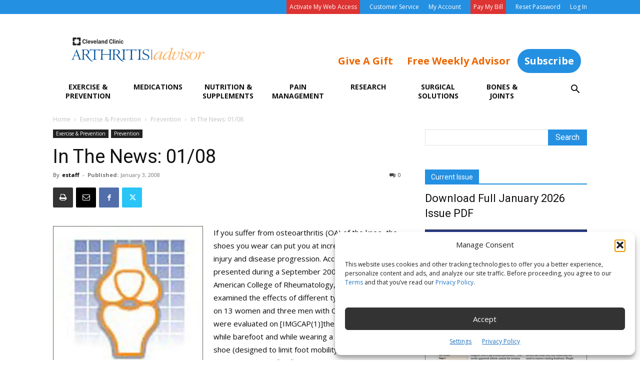

--- FILE ---
content_type: text/html; charset=UTF-8
request_url: https://www.arthritis-advisor.com/exercise-prevention/prevention/in-the-news-01-08/
body_size: 31350
content:
<!doctype html >
<!--[if IE 8]>    <html class="ie8" lang="en"> <![endif]-->
<!--[if IE 9]>    <html class="ie9" lang="en"> <![endif]-->
<!--[if gt IE 8]><!--> <html lang="en-US"> <!--<![endif]-->
<head>
    <title>In The News: 01/08 - Arthritis Advisor</title>
    <meta charset="UTF-8" />
    <meta name="viewport" content="width=device-width, initial-scale=1.0">
    <link rel="pingback" href="https://www.arthritis-advisor.com/xmlrpc.php" />
    <meta name='robots' content='index, follow, max-image-preview:large, max-snippet:-1, max-video-preview:-1' />
	<style>img:is([sizes="auto" i], [sizes^="auto," i]) { contain-intrinsic-size: 3000px 1500px }</style>
	<link href='https://s30376.pcdn.co/wp-content/themes/Newspaper/images/icons/newspaper.woff' rel='preload' as='font' type='font/woff' crossorigin>
<link rel="icon" type="image/png" href="https://s30376.pcdn.co/wp-content/uploads/2020/01/AA-square.jpg">
	<!-- This site is optimized with the Yoast SEO plugin v26.7 - https://yoast.com/wordpress/plugins/seo/ -->
	<link rel="canonical" href="https://www.arthritis-advisor.com/exercise-prevention/prevention/in-the-news-01-08/" />
	<meta property="og:locale" content="en_US" />
	<meta property="og:type" content="article" />
	<meta property="og:title" content="In The News: 01/08 - Arthritis Advisor" />
	<meta property="og:description" content="If you suffer from osteoarthritis (OA) of the knee, the shoes you wear can put you at increased risk of both injury and disease progression. According to a study presented during a September 2007 meeting of the American College of Rheumatology, researchers examined the effects of different types of footwear on 13 women and three men with OA. Participants were evaluated on [IMGCAP(1)]the way they walked while barefoot and while wearing a clog, a &quot;stability&quot; shoe (designed to limit foot mobility), a flexible walking shoe, and flip-flop sandals. Participants were then monitored during normal walking to determine the load each type of footwear placed upon their knees. It was found that clogs and stability shoes caused significantly higher loading of the knees, while walking shoes and flip-flops resulted in lower loading (similar to that when walking barefoot), thereby allowing a more natural foot motion that was determined to be beneficial in slowing the progression of knee OA." />
	<meta property="og:url" content="https://www.arthritis-advisor.com/exercise-prevention/prevention/in-the-news-01-08/" />
	<meta property="og:site_name" content="Arthritis Advisor" />
	<meta property="article:published_time" content="2008-01-03T05:00:00+00:00" />
	<meta property="og:image" content="https://s30376.pcdn.co/wp-content/uploads/2019/10/0108joint.jpg.webp" />
	<meta property="og:image:width" content="288" />
	<meta property="og:image:height" content="288" />
	<meta property="og:image:type" content="image/jpeg" />
	<meta name="author" content="estaff" />
	<meta name="twitter:card" content="summary_large_image" />
	<meta name="twitter:label1" content="Written by" />
	<meta name="twitter:data1" content="estaff" />
	<meta name="twitter:label2" content="Est. reading time" />
	<meta name="twitter:data2" content="3 minutes" />
	<script type="application/ld+json" class="yoast-schema-graph">{"@context":"https://schema.org","@graph":[{"@type":"Article","@id":"https://www.arthritis-advisor.com/exercise-prevention/prevention/in-the-news-01-08/#article","isPartOf":{"@id":"https://www.arthritis-advisor.com/exercise-prevention/prevention/in-the-news-01-08/"},"author":{"name":"estaff","@id":"https://www.arthritis-advisor.com/#/schema/person/629bb7fd5344908644936f812fca920d"},"headline":"In The News: 01/08","datePublished":"2008-01-03T05:00:00+00:00","mainEntityOfPage":{"@id":"https://www.arthritis-advisor.com/exercise-prevention/prevention/in-the-news-01-08/"},"wordCount":604,"commentCount":0,"image":{"@id":"https://www.arthritis-advisor.com/exercise-prevention/prevention/in-the-news-01-08/#primaryimage"},"thumbnailUrl":"https://s30376.pcdn.co/wp-content/uploads/2019/10/0108joint.jpg.webp","articleSection":["Prevention"],"inLanguage":"en-US","potentialAction":[{"@type":"CommentAction","name":"Comment","target":["https://www.arthritis-advisor.com/exercise-prevention/prevention/in-the-news-01-08/#respond"]}]},{"@type":"WebPage","@id":"https://www.arthritis-advisor.com/exercise-prevention/prevention/in-the-news-01-08/","url":"https://www.arthritis-advisor.com/exercise-prevention/prevention/in-the-news-01-08/","name":"In The News: 01/08 - Arthritis Advisor","isPartOf":{"@id":"https://www.arthritis-advisor.com/#website"},"primaryImageOfPage":{"@id":"https://www.arthritis-advisor.com/exercise-prevention/prevention/in-the-news-01-08/#primaryimage"},"image":{"@id":"https://www.arthritis-advisor.com/exercise-prevention/prevention/in-the-news-01-08/#primaryimage"},"thumbnailUrl":"https://s30376.pcdn.co/wp-content/uploads/2019/10/0108joint.jpg.webp","datePublished":"2008-01-03T05:00:00+00:00","author":{"@id":"https://www.arthritis-advisor.com/#/schema/person/629bb7fd5344908644936f812fca920d"},"breadcrumb":{"@id":"https://www.arthritis-advisor.com/exercise-prevention/prevention/in-the-news-01-08/#breadcrumb"},"inLanguage":"en-US","potentialAction":[{"@type":"ReadAction","target":["https://www.arthritis-advisor.com/exercise-prevention/prevention/in-the-news-01-08/"]}]},{"@type":"ImageObject","inLanguage":"en-US","@id":"https://www.arthritis-advisor.com/exercise-prevention/prevention/in-the-news-01-08/#primaryimage","url":"https://s30376.pcdn.co/wp-content/uploads/2019/10/0108joint.jpg.webp","contentUrl":"https://s30376.pcdn.co/wp-content/uploads/2019/10/0108joint.jpg.webp","width":288,"height":288},{"@type":"BreadcrumbList","@id":"https://www.arthritis-advisor.com/exercise-prevention/prevention/in-the-news-01-08/#breadcrumb","itemListElement":[{"@type":"ListItem","position":1,"name":"Home","item":"https://www.arthritis-advisor.com/"},{"@type":"ListItem","position":2,"name":"In The News: 01/08"}]},{"@type":"WebSite","@id":"https://www.arthritis-advisor.com/#website","url":"https://www.arthritis-advisor.com/","name":"Arthritis Advisor","description":"","potentialAction":[{"@type":"SearchAction","target":{"@type":"EntryPoint","urlTemplate":"https://www.arthritis-advisor.com/?s={search_term_string}"},"query-input":{"@type":"PropertyValueSpecification","valueRequired":true,"valueName":"search_term_string"}}],"inLanguage":"en-US"},{"@type":"Person","@id":"https://www.arthritis-advisor.com/#/schema/person/629bb7fd5344908644936f812fca920d","name":"estaff","url":"https://www.arthritis-advisor.com/author/estaff/"}]}</script>
	<!-- / Yoast SEO plugin. -->


<link rel='dns-prefetch' href='//www.googletagmanager.com' />
<link rel='dns-prefetch' href='//fonts.googleapis.com' />
<link rel="alternate" type="application/rss+xml" title="Arthritis Advisor &raquo; Feed" href="https://www.arthritis-advisor.com/feed/" />
<link rel="alternate" type="application/rss+xml" title="Arthritis Advisor &raquo; Comments Feed" href="https://www.arthritis-advisor.com/comments/feed/" />
		<style>
			.lazyload,
			.lazyloading {
				max-width: 100%;
			}
		</style>
		<script type="text/javascript">
/* <![CDATA[ */
window._wpemojiSettings = {"baseUrl":"https:\/\/s.w.org\/images\/core\/emoji\/16.0.1\/72x72\/","ext":".png","svgUrl":"https:\/\/s.w.org\/images\/core\/emoji\/16.0.1\/svg\/","svgExt":".svg","source":{"concatemoji":"https:\/\/s30376.pcdn.co\/wp-includes\/js\/wp-emoji-release.min.js?ver=6.8.3"}};
/*! This file is auto-generated */
!function(s,n){var o,i,e;function c(e){try{var t={supportTests:e,timestamp:(new Date).valueOf()};sessionStorage.setItem(o,JSON.stringify(t))}catch(e){}}function p(e,t,n){e.clearRect(0,0,e.canvas.width,e.canvas.height),e.fillText(t,0,0);var t=new Uint32Array(e.getImageData(0,0,e.canvas.width,e.canvas.height).data),a=(e.clearRect(0,0,e.canvas.width,e.canvas.height),e.fillText(n,0,0),new Uint32Array(e.getImageData(0,0,e.canvas.width,e.canvas.height).data));return t.every(function(e,t){return e===a[t]})}function u(e,t){e.clearRect(0,0,e.canvas.width,e.canvas.height),e.fillText(t,0,0);for(var n=e.getImageData(16,16,1,1),a=0;a<n.data.length;a++)if(0!==n.data[a])return!1;return!0}function f(e,t,n,a){switch(t){case"flag":return n(e,"\ud83c\udff3\ufe0f\u200d\u26a7\ufe0f","\ud83c\udff3\ufe0f\u200b\u26a7\ufe0f")?!1:!n(e,"\ud83c\udde8\ud83c\uddf6","\ud83c\udde8\u200b\ud83c\uddf6")&&!n(e,"\ud83c\udff4\udb40\udc67\udb40\udc62\udb40\udc65\udb40\udc6e\udb40\udc67\udb40\udc7f","\ud83c\udff4\u200b\udb40\udc67\u200b\udb40\udc62\u200b\udb40\udc65\u200b\udb40\udc6e\u200b\udb40\udc67\u200b\udb40\udc7f");case"emoji":return!a(e,"\ud83e\udedf")}return!1}function g(e,t,n,a){var r="undefined"!=typeof WorkerGlobalScope&&self instanceof WorkerGlobalScope?new OffscreenCanvas(300,150):s.createElement("canvas"),o=r.getContext("2d",{willReadFrequently:!0}),i=(o.textBaseline="top",o.font="600 32px Arial",{});return e.forEach(function(e){i[e]=t(o,e,n,a)}),i}function t(e){var t=s.createElement("script");t.src=e,t.defer=!0,s.head.appendChild(t)}"undefined"!=typeof Promise&&(o="wpEmojiSettingsSupports",i=["flag","emoji"],n.supports={everything:!0,everythingExceptFlag:!0},e=new Promise(function(e){s.addEventListener("DOMContentLoaded",e,{once:!0})}),new Promise(function(t){var n=function(){try{var e=JSON.parse(sessionStorage.getItem(o));if("object"==typeof e&&"number"==typeof e.timestamp&&(new Date).valueOf()<e.timestamp+604800&&"object"==typeof e.supportTests)return e.supportTests}catch(e){}return null}();if(!n){if("undefined"!=typeof Worker&&"undefined"!=typeof OffscreenCanvas&&"undefined"!=typeof URL&&URL.createObjectURL&&"undefined"!=typeof Blob)try{var e="postMessage("+g.toString()+"("+[JSON.stringify(i),f.toString(),p.toString(),u.toString()].join(",")+"));",a=new Blob([e],{type:"text/javascript"}),r=new Worker(URL.createObjectURL(a),{name:"wpTestEmojiSupports"});return void(r.onmessage=function(e){c(n=e.data),r.terminate(),t(n)})}catch(e){}c(n=g(i,f,p,u))}t(n)}).then(function(e){for(var t in e)n.supports[t]=e[t],n.supports.everything=n.supports.everything&&n.supports[t],"flag"!==t&&(n.supports.everythingExceptFlag=n.supports.everythingExceptFlag&&n.supports[t]);n.supports.everythingExceptFlag=n.supports.everythingExceptFlag&&!n.supports.flag,n.DOMReady=!1,n.readyCallback=function(){n.DOMReady=!0}}).then(function(){return e}).then(function(){var e;n.supports.everything||(n.readyCallback(),(e=n.source||{}).concatemoji?t(e.concatemoji):e.wpemoji&&e.twemoji&&(t(e.twemoji),t(e.wpemoji)))}))}((window,document),window._wpemojiSettings);
/* ]]> */
</script>
<style id='wp-emoji-styles-inline-css' type='text/css'>

	img.wp-smiley, img.emoji {
		display: inline !important;
		border: none !important;
		box-shadow: none !important;
		height: 1em !important;
		width: 1em !important;
		margin: 0 0.07em !important;
		vertical-align: -0.1em !important;
		background: none !important;
		padding: 0 !important;
	}
</style>
<link rel='stylesheet' id='wp-block-library-css' href='https://s30376.pcdn.co/wp-includes/css/dist/block-library/style.min.css?ver=6.8.3' type='text/css' media='all' />
<style id='classic-theme-styles-inline-css' type='text/css'>
/*! This file is auto-generated */
.wp-block-button__link{color:#fff;background-color:#32373c;border-radius:9999px;box-shadow:none;text-decoration:none;padding:calc(.667em + 2px) calc(1.333em + 2px);font-size:1.125em}.wp-block-file__button{background:#32373c;color:#fff;text-decoration:none}
</style>
<link rel='stylesheet' id='activecampaign-form-block-css' href='https://s30376.pcdn.co/wp-content/plugins/activecampaign-subscription-forms/activecampaign-form-block/build/style-index.css?ver=1763126047' type='text/css' media='all' />
<link rel='stylesheet' id='wc-memberships-blocks-css' href='https://s30376.pcdn.co/wp-content/plugins/woocommerce-memberships/assets/css/blocks/wc-memberships-blocks.min.css?ver=1.27.4' type='text/css' media='all' />
<style id='global-styles-inline-css' type='text/css'>
:root{--wp--preset--aspect-ratio--square: 1;--wp--preset--aspect-ratio--4-3: 4/3;--wp--preset--aspect-ratio--3-4: 3/4;--wp--preset--aspect-ratio--3-2: 3/2;--wp--preset--aspect-ratio--2-3: 2/3;--wp--preset--aspect-ratio--16-9: 16/9;--wp--preset--aspect-ratio--9-16: 9/16;--wp--preset--color--black: #000000;--wp--preset--color--cyan-bluish-gray: #abb8c3;--wp--preset--color--white: #ffffff;--wp--preset--color--pale-pink: #f78da7;--wp--preset--color--vivid-red: #cf2e2e;--wp--preset--color--luminous-vivid-orange: #ff6900;--wp--preset--color--luminous-vivid-amber: #fcb900;--wp--preset--color--light-green-cyan: #7bdcb5;--wp--preset--color--vivid-green-cyan: #00d084;--wp--preset--color--pale-cyan-blue: #8ed1fc;--wp--preset--color--vivid-cyan-blue: #0693e3;--wp--preset--color--vivid-purple: #9b51e0;--wp--preset--gradient--vivid-cyan-blue-to-vivid-purple: linear-gradient(135deg,rgba(6,147,227,1) 0%,rgb(155,81,224) 100%);--wp--preset--gradient--light-green-cyan-to-vivid-green-cyan: linear-gradient(135deg,rgb(122,220,180) 0%,rgb(0,208,130) 100%);--wp--preset--gradient--luminous-vivid-amber-to-luminous-vivid-orange: linear-gradient(135deg,rgba(252,185,0,1) 0%,rgba(255,105,0,1) 100%);--wp--preset--gradient--luminous-vivid-orange-to-vivid-red: linear-gradient(135deg,rgba(255,105,0,1) 0%,rgb(207,46,46) 100%);--wp--preset--gradient--very-light-gray-to-cyan-bluish-gray: linear-gradient(135deg,rgb(238,238,238) 0%,rgb(169,184,195) 100%);--wp--preset--gradient--cool-to-warm-spectrum: linear-gradient(135deg,rgb(74,234,220) 0%,rgb(151,120,209) 20%,rgb(207,42,186) 40%,rgb(238,44,130) 60%,rgb(251,105,98) 80%,rgb(254,248,76) 100%);--wp--preset--gradient--blush-light-purple: linear-gradient(135deg,rgb(255,206,236) 0%,rgb(152,150,240) 100%);--wp--preset--gradient--blush-bordeaux: linear-gradient(135deg,rgb(254,205,165) 0%,rgb(254,45,45) 50%,rgb(107,0,62) 100%);--wp--preset--gradient--luminous-dusk: linear-gradient(135deg,rgb(255,203,112) 0%,rgb(199,81,192) 50%,rgb(65,88,208) 100%);--wp--preset--gradient--pale-ocean: linear-gradient(135deg,rgb(255,245,203) 0%,rgb(182,227,212) 50%,rgb(51,167,181) 100%);--wp--preset--gradient--electric-grass: linear-gradient(135deg,rgb(202,248,128) 0%,rgb(113,206,126) 100%);--wp--preset--gradient--midnight: linear-gradient(135deg,rgb(2,3,129) 0%,rgb(40,116,252) 100%);--wp--preset--font-size--small: 11px;--wp--preset--font-size--medium: 20px;--wp--preset--font-size--large: 32px;--wp--preset--font-size--x-large: 42px;--wp--preset--font-size--regular: 15px;--wp--preset--font-size--larger: 50px;--wp--preset--spacing--20: 0.44rem;--wp--preset--spacing--30: 0.67rem;--wp--preset--spacing--40: 1rem;--wp--preset--spacing--50: 1.5rem;--wp--preset--spacing--60: 2.25rem;--wp--preset--spacing--70: 3.38rem;--wp--preset--spacing--80: 5.06rem;--wp--preset--shadow--natural: 6px 6px 9px rgba(0, 0, 0, 0.2);--wp--preset--shadow--deep: 12px 12px 50px rgba(0, 0, 0, 0.4);--wp--preset--shadow--sharp: 6px 6px 0px rgba(0, 0, 0, 0.2);--wp--preset--shadow--outlined: 6px 6px 0px -3px rgba(255, 255, 255, 1), 6px 6px rgba(0, 0, 0, 1);--wp--preset--shadow--crisp: 6px 6px 0px rgba(0, 0, 0, 1);}:where(.is-layout-flex){gap: 0.5em;}:where(.is-layout-grid){gap: 0.5em;}body .is-layout-flex{display: flex;}.is-layout-flex{flex-wrap: wrap;align-items: center;}.is-layout-flex > :is(*, div){margin: 0;}body .is-layout-grid{display: grid;}.is-layout-grid > :is(*, div){margin: 0;}:where(.wp-block-columns.is-layout-flex){gap: 2em;}:where(.wp-block-columns.is-layout-grid){gap: 2em;}:where(.wp-block-post-template.is-layout-flex){gap: 1.25em;}:where(.wp-block-post-template.is-layout-grid){gap: 1.25em;}.has-black-color{color: var(--wp--preset--color--black) !important;}.has-cyan-bluish-gray-color{color: var(--wp--preset--color--cyan-bluish-gray) !important;}.has-white-color{color: var(--wp--preset--color--white) !important;}.has-pale-pink-color{color: var(--wp--preset--color--pale-pink) !important;}.has-vivid-red-color{color: var(--wp--preset--color--vivid-red) !important;}.has-luminous-vivid-orange-color{color: var(--wp--preset--color--luminous-vivid-orange) !important;}.has-luminous-vivid-amber-color{color: var(--wp--preset--color--luminous-vivid-amber) !important;}.has-light-green-cyan-color{color: var(--wp--preset--color--light-green-cyan) !important;}.has-vivid-green-cyan-color{color: var(--wp--preset--color--vivid-green-cyan) !important;}.has-pale-cyan-blue-color{color: var(--wp--preset--color--pale-cyan-blue) !important;}.has-vivid-cyan-blue-color{color: var(--wp--preset--color--vivid-cyan-blue) !important;}.has-vivid-purple-color{color: var(--wp--preset--color--vivid-purple) !important;}.has-black-background-color{background-color: var(--wp--preset--color--black) !important;}.has-cyan-bluish-gray-background-color{background-color: var(--wp--preset--color--cyan-bluish-gray) !important;}.has-white-background-color{background-color: var(--wp--preset--color--white) !important;}.has-pale-pink-background-color{background-color: var(--wp--preset--color--pale-pink) !important;}.has-vivid-red-background-color{background-color: var(--wp--preset--color--vivid-red) !important;}.has-luminous-vivid-orange-background-color{background-color: var(--wp--preset--color--luminous-vivid-orange) !important;}.has-luminous-vivid-amber-background-color{background-color: var(--wp--preset--color--luminous-vivid-amber) !important;}.has-light-green-cyan-background-color{background-color: var(--wp--preset--color--light-green-cyan) !important;}.has-vivid-green-cyan-background-color{background-color: var(--wp--preset--color--vivid-green-cyan) !important;}.has-pale-cyan-blue-background-color{background-color: var(--wp--preset--color--pale-cyan-blue) !important;}.has-vivid-cyan-blue-background-color{background-color: var(--wp--preset--color--vivid-cyan-blue) !important;}.has-vivid-purple-background-color{background-color: var(--wp--preset--color--vivid-purple) !important;}.has-black-border-color{border-color: var(--wp--preset--color--black) !important;}.has-cyan-bluish-gray-border-color{border-color: var(--wp--preset--color--cyan-bluish-gray) !important;}.has-white-border-color{border-color: var(--wp--preset--color--white) !important;}.has-pale-pink-border-color{border-color: var(--wp--preset--color--pale-pink) !important;}.has-vivid-red-border-color{border-color: var(--wp--preset--color--vivid-red) !important;}.has-luminous-vivid-orange-border-color{border-color: var(--wp--preset--color--luminous-vivid-orange) !important;}.has-luminous-vivid-amber-border-color{border-color: var(--wp--preset--color--luminous-vivid-amber) !important;}.has-light-green-cyan-border-color{border-color: var(--wp--preset--color--light-green-cyan) !important;}.has-vivid-green-cyan-border-color{border-color: var(--wp--preset--color--vivid-green-cyan) !important;}.has-pale-cyan-blue-border-color{border-color: var(--wp--preset--color--pale-cyan-blue) !important;}.has-vivid-cyan-blue-border-color{border-color: var(--wp--preset--color--vivid-cyan-blue) !important;}.has-vivid-purple-border-color{border-color: var(--wp--preset--color--vivid-purple) !important;}.has-vivid-cyan-blue-to-vivid-purple-gradient-background{background: var(--wp--preset--gradient--vivid-cyan-blue-to-vivid-purple) !important;}.has-light-green-cyan-to-vivid-green-cyan-gradient-background{background: var(--wp--preset--gradient--light-green-cyan-to-vivid-green-cyan) !important;}.has-luminous-vivid-amber-to-luminous-vivid-orange-gradient-background{background: var(--wp--preset--gradient--luminous-vivid-amber-to-luminous-vivid-orange) !important;}.has-luminous-vivid-orange-to-vivid-red-gradient-background{background: var(--wp--preset--gradient--luminous-vivid-orange-to-vivid-red) !important;}.has-very-light-gray-to-cyan-bluish-gray-gradient-background{background: var(--wp--preset--gradient--very-light-gray-to-cyan-bluish-gray) !important;}.has-cool-to-warm-spectrum-gradient-background{background: var(--wp--preset--gradient--cool-to-warm-spectrum) !important;}.has-blush-light-purple-gradient-background{background: var(--wp--preset--gradient--blush-light-purple) !important;}.has-blush-bordeaux-gradient-background{background: var(--wp--preset--gradient--blush-bordeaux) !important;}.has-luminous-dusk-gradient-background{background: var(--wp--preset--gradient--luminous-dusk) !important;}.has-pale-ocean-gradient-background{background: var(--wp--preset--gradient--pale-ocean) !important;}.has-electric-grass-gradient-background{background: var(--wp--preset--gradient--electric-grass) !important;}.has-midnight-gradient-background{background: var(--wp--preset--gradient--midnight) !important;}.has-small-font-size{font-size: var(--wp--preset--font-size--small) !important;}.has-medium-font-size{font-size: var(--wp--preset--font-size--medium) !important;}.has-large-font-size{font-size: var(--wp--preset--font-size--large) !important;}.has-x-large-font-size{font-size: var(--wp--preset--font-size--x-large) !important;}
:where(.wp-block-post-template.is-layout-flex){gap: 1.25em;}:where(.wp-block-post-template.is-layout-grid){gap: 1.25em;}
:where(.wp-block-columns.is-layout-flex){gap: 2em;}:where(.wp-block-columns.is-layout-grid){gap: 2em;}
:root :where(.wp-block-pullquote){font-size: 1.5em;line-height: 1.6;}
</style>
<link rel='stylesheet' id='woocommerce-layout-css' href='https://s30376.pcdn.co/wp-content/plugins/woocommerce/assets/css/woocommerce-layout.css?ver=10.4.3' type='text/css' media='all' />
<link rel='stylesheet' id='woocommerce-smallscreen-css' href='https://s30376.pcdn.co/wp-content/plugins/woocommerce/assets/css/woocommerce-smallscreen.css?ver=10.4.3' type='text/css' media='only screen and (max-width: 768px)' />
<link rel='stylesheet' id='woocommerce-general-css' href='https://s30376.pcdn.co/wp-content/plugins/woocommerce/assets/css/woocommerce.css?ver=10.4.3' type='text/css' media='all' />
<style id='woocommerce-inline-inline-css' type='text/css'>
.woocommerce form .form-row .required { visibility: visible; }
</style>
<link rel='stylesheet' id='cmplz-general-css' href='https://s30376.pcdn.co/wp-content/plugins/complianz-gdpr-premium/assets/css/cookieblocker.min.css?ver=1762790514' type='text/css' media='all' />
<link rel='stylesheet' id='wc-memberships-frontend-css' href='https://s30376.pcdn.co/wp-content/plugins/woocommerce-memberships/assets/css/frontend/wc-memberships-frontend.min.css?ver=1.27.4' type='text/css' media='all' />
<link rel='stylesheet' id='td-theme-css' href='https://s30376.pcdn.co/wp-content/themes/Newspaper/style.css?ver=12.7.3' type='text/css' media='all' />
<style id='td-theme-inline-css' type='text/css'>@media (max-width:767px){.td-header-desktop-wrap{display:none}}@media (min-width:767px){.td-header-mobile-wrap{display:none}}</style>
<link rel='stylesheet' id='child-style-css' href='https://s30376.pcdn.co/wp-content/themes/Newspaper-child/style.css?ver=1698351884' type='text/css' media='all' />
<link rel='stylesheet' id='td-plugin-multi-purpose-css' href='https://s30376.pcdn.co/wp-content/plugins/td-composer/td-multi-purpose/style.css?ver=7cd248d7ca13c255207c3f8b916c3f00' type='text/css' media='all' />
<link rel='stylesheet' id='google-fonts-style-css' href='https://fonts.googleapis.com/css?family=Open+Sans%3A400%2C600%2C700%7CRoboto%3A400%2C600%2C700&#038;display=swap&#038;ver=12.7.3' type='text/css' media='all' />
<link rel='stylesheet' id='td-theme-woo-css' href='https://s30376.pcdn.co/wp-content/themes/Newspaper/style-woocommerce.css?ver=0.0.25.23' type='text/css' media='all' />
<link rel='stylesheet' id='select2-css' href='https://s30376.pcdn.co/wp-content/plugins/woocommerce/assets/css/select2.css?ver=10.4.3' type='text/css' media='all' />
<link rel='stylesheet' id='woovr-frontend-css' href='https://s30376.pcdn.co/wp-content/plugins/wpc-variations-radio-buttons/assets/css/frontend.css?ver=3.7.3' type='text/css' media='all' />
<link rel='stylesheet' id='td-legacy-framework-front-style-css' href='https://s30376.pcdn.co/wp-content/plugins/td-composer/legacy/Newspaper/assets/css/td_legacy_main.css?ver=7cd248d7ca13c255207c3f8b916c3f00' type='text/css' media='all' />
<link rel='stylesheet' id='td-legacy-framework-woo-style-css' href='https://s30376.pcdn.co/wp-content/plugins/td-composer/legacy/Newspaper/assets/css/td_legacy_woocommerce.css?ver=6.8.3' type='text/css' media='all' />
<link rel='stylesheet' id='td-standard-pack-framework-front-style-css' href='https://s30376.pcdn.co/wp-content/plugins/td-standard-pack/Newspaper/assets/css/td_standard_pack_main.css?ver=c12e6da63ed2f212e87e44e5e9b9a302' type='text/css' media='all' />
<link rel='stylesheet' id='td-theme-demo-style-css' href='https://s30376.pcdn.co/wp-content/plugins/td-composer/legacy/Newspaper/includes/demos/college/demo_style.css?ver=12.7.3' type='text/css' media='all' />
<link rel='stylesheet' id='tdb_style_cloud_templates_front-css' href='https://s30376.pcdn.co/wp-content/plugins/td-cloud-library/assets/css/tdb_main.css?ver=6127d3b6131f900b2e62bb855b13dc3b' type='text/css' media='all' />
<script type="text/javascript" id="woocommerce-google-analytics-integration-gtag-js-after">
/* <![CDATA[ */
/* Google Analytics for WooCommerce (gtag.js) */
					window.dataLayer = window.dataLayer || [];
					function gtag(){dataLayer.push(arguments);}
					// Set up default consent state.
					for ( const mode of [{"analytics_storage":"denied","ad_storage":"denied","ad_user_data":"denied","ad_personalization":"denied","region":["AT","BE","BG","HR","CY","CZ","DK","EE","FI","FR","DE","GR","HU","IS","IE","IT","LV","LI","LT","LU","MT","NL","NO","PL","PT","RO","SK","SI","ES","SE","GB","CH"]}] || [] ) {
						gtag( "consent", "default", { "wait_for_update": 500, ...mode } );
					}
					gtag("js", new Date());
					gtag("set", "developer_id.dOGY3NW", true);
					gtag("config", "G-TEQKH8Z7BC", {"track_404":false,"allow_google_signals":false,"logged_in":false,"linker":{"domains":[],"allow_incoming":false},"custom_map":{"dimension1":"logged_in"}});
/* ]]> */
</script>
<script type="text/javascript" src="https://s30376.pcdn.co/wp-includes/js/jquery/jquery.min.js?ver=3.7.1" id="jquery-core-js"></script>
<script type="text/javascript" src="https://s30376.pcdn.co/wp-includes/js/jquery/jquery-migrate.min.js?ver=3.4.1" id="jquery-migrate-js"></script>
<script type="text/javascript" src="https://s30376.pcdn.co/wp-content/plugins/woocommerce/assets/js/select2/select2.full.min.js?ver=4.0.3-wc.10.4.3" id="wc-select2-js" defer="defer" data-wp-strategy="defer"></script>
<link rel="https://api.w.org/" href="https://www.arthritis-advisor.com/wp-json/" /><link rel="alternate" title="JSON" type="application/json" href="https://www.arthritis-advisor.com/wp-json/wp/v2/posts/6979" /><link rel="EditURI" type="application/rsd+xml" title="RSD" href="https://www.arthritis-advisor.com/xmlrpc.php?rsd" />
<meta name="generator" content="WordPress 6.8.3" />
<meta name="generator" content="WooCommerce 10.4.3" />
<link rel='shortlink' href='https://www.arthritis-advisor.com/?p=6979' />
<link rel="alternate" title="oEmbed (JSON)" type="application/json+oembed" href="https://www.arthritis-advisor.com/wp-json/oembed/1.0/embed?url=https%3A%2F%2Fwww.arthritis-advisor.com%2Fexercise-prevention%2Fprevention%2Fin-the-news-01-08%2F" />
<link rel="alternate" title="oEmbed (XML)" type="text/xml+oembed" href="https://www.arthritis-advisor.com/wp-json/oembed/1.0/embed?url=https%3A%2F%2Fwww.arthritis-advisor.com%2Fexercise-prevention%2Fprevention%2Fin-the-news-01-08%2F&#038;format=xml" />
	<script>
	function getRandomInt(max) {
	  return Math.floor(Math.random() * max);
	}
		
	function getCookiei(cname) {
	  var name = cname + "=";
	  var decodedCookie = decodeURIComponent(document.cookie);
	  var ca = decodedCookie.split(';');
	  for(var i = 0; i <ca.length; i++) {
	    var c = ca[i];
	    while (c.charAt(0) == ' ') {
	      c = c.substring(1);
	    }
	    if (c.indexOf(name) == 0) {
	      return c.substring(name.length, c.length);
	    }
	  }
	  return "";
	}
	
	var ref = document.referrer.toLowerCase();
	var url_string = window.location.href;
	var url = new URL(url_string);
	
	if (ref){
		if (! ref.indexOf("https://www.arthritis-advisor.com")){
			document.cookie = "ips_entryref=" + ref + "; expires=" + expires + ";path=/";
		}
	}
	
	// a custom refresh for domain-based authentication
	if (ref.indexOf("iproduction") >= 0) {
		var reloadpage = document.location + "?welcome=" . getRandomInt(99999);
		//alert(reloadpage);
		window.location.replace(reloadpage);	
	}
	if (ref.indexOf("manulife") >= 0) {
		var reloadpage = document.location + "?welcome=" . getRandomInt(99999);
		window.location.replace(reloadpage);	
	}
	
	var d = new Date();
	var m = d.getFullYear();
	var y = '0' + (d.getMonth() + 1);

	d.setTime(d.getTime() + (14*24*60*60*1000));
	var expires = "expires="+ d.toUTCString();
	
	var scvalue = url.searchParams.get("sc");

	if (scvalue){
		document.cookie = "ips_scode=" + scvalue + ";" + expires + ";path=/";
	}
	else{
		scvalue = getCookiei('ips_scode');
	}
	
	var sourcestart = "WW";
	if (! scvalue){
		// set default
		if (ref.indexOf("google") >= 0) sourcestart = "GL";
		if (ref.indexOf("yahoo") >= 0) sourcestart = "YA";
		if (ref.indexOf("overt") >= 0) sourcestart = "OV";
		if (ref.indexOf("facebook") >= 0) sourcestart = "FB";
		if (ref.indexOf("instagram") >= 0) sourcestart = "IG";
		if (ref.indexOf("linkedin") >= 0) sourcestart = "LI";
		if (ref.indexOf("twitter") >= 0) sourcestart = "TW";
		
		document.cookie = "ips_scode=" + sourcestart + '_' + m + y + ";" + expires + ";path=/";
	}
	
	var stvalue = url.searchParams.get("st");
	if (stvalue){
		document.cookie = "ips_stype=" + stvalue + ";" + expires + ";path=/";
	}
	else{
		stvalue = getCookiei('ips_stype');
	}
	
	if (! stvalue){
		// set default
		if (sourcestart == "FB" || sourcestart == "IG" || sourcestart == "LI" || sourcestart == "TW") {
			document.cookie = "ips_stype=SOC;" + expires + ";path=/";
		}
		else{
			document.cookie = "ips_stype=WEB;" + expires + ";path=/";
		}
	}
	
	var ips_pcode = url.searchParams.get("pc");
	if (ips_pcode) document.cookie = "ips_pcode="+ips_pcode+"; expires=" + expires + ";path=/";
	var ips_tcode = url.searchParams.get("t");
	if (ips_tcode) document.cookie = "ips_tcode="+ips_tcode+"; expires=" + expires + ";path=/";
	var ips_ecode = url.searchParams.get("mailingid");
	if (ips_ecode) document.cookie = "ips_ecode="+ips_ecode+"; expires=" + expires + ";path=/";
	var ips_ecode = url.searchParams.get("messageid");
	if (ips_ecode) document.cookie = "ips_ecode="+ips_ecode+"; expires=" + expires + ";path=/";
	var ips_ecode = url.searchParams.get("mailingID");
	if (ips_ecode) document.cookie = "ips_ecode="+ips_ecode+"; expires=" + expires + ";path=/";
	var ips_ecode = url.searchParams.get("MailingID");
	if (ips_ecode) document.cookie = "ips_ecode="+ips_ecode+"; expires=" + expires + ";path=/";
		document.cookie = "ips_entrypost=https://www.arthritis-advisor.com/exercise-prevention/prevention/in-the-news-01-08/; expires=" + expires + ";path=/";

	</script>
				<style>.cmplz-hidden {
					display: none !important;
				}</style>		<script>
			document.documentElement.className = document.documentElement.className.replace('no-js', 'js');
		</script>
				<style>
			.no-js img.lazyload {
				display: none;
			}

			figure.wp-block-image img.lazyloading {
				min-width: 150px;
			}

			.lazyload,
			.lazyloading {
				--smush-placeholder-width: 100px;
				--smush-placeholder-aspect-ratio: 1/1;
				width: var(--smush-image-width, var(--smush-placeholder-width)) !important;
				aspect-ratio: var(--smush-image-aspect-ratio, var(--smush-placeholder-aspect-ratio)) !important;
			}

						.lazyload, .lazyloading {
				opacity: 0;
			}

			.lazyloaded {
				opacity: 1;
				transition: opacity 400ms;
				transition-delay: 0ms;
			}

					</style>
		    <script>
        window.tdb_global_vars = {"wpRestUrl":"https:\/\/www.arthritis-advisor.com\/wp-json\/","permalinkStructure":"\/%category%\/%postname%\/"};
        window.tdb_p_autoload_vars = {"isAjax":false,"isAdminBarShowing":false,"autoloadStatus":"off","origPostEditUrl":null};
    </script>
    
    <style id="tdb-global-colors">:root{--accent-color:#fff}</style>

    
		<noscript><style>.woocommerce-product-gallery{ opacity: 1 !important; }</style></noscript>
	<script>function perfmatters_check_cart_fragments(){if(null!==document.getElementById("perfmatters-cart-fragments"))return!1;if(document.cookie.match("(^|;) ?woocommerce_cart_hash=([^;]*)(;|$)")){var e=document.createElement("script");e.id="perfmatters-cart-fragments",e.src="https://s30376.pcdn.co/wp-content/plugins/woocommerce/assets/js/frontend/cart-fragments.min.js",e.async=!0,document.head.appendChild(e)}}perfmatters_check_cart_fragments(),document.addEventListener("click",function(){setTimeout(perfmatters_check_cart_fragments,1e3)});</script>
<!-- JS generated by theme -->

<script type="text/javascript" id="td-generated-header-js">
    
    

	    var tdBlocksArray = []; //here we store all the items for the current page

	    // td_block class - each ajax block uses a object of this class for requests
	    function tdBlock() {
		    this.id = '';
		    this.block_type = 1; //block type id (1-234 etc)
		    this.atts = '';
		    this.td_column_number = '';
		    this.td_current_page = 1; //
		    this.post_count = 0; //from wp
		    this.found_posts = 0; //from wp
		    this.max_num_pages = 0; //from wp
		    this.td_filter_value = ''; //current live filter value
		    this.is_ajax_running = false;
		    this.td_user_action = ''; // load more or infinite loader (used by the animation)
		    this.header_color = '';
		    this.ajax_pagination_infinite_stop = ''; //show load more at page x
	    }

        // td_js_generator - mini detector
        ( function () {
            var htmlTag = document.getElementsByTagName("html")[0];

	        if ( navigator.userAgent.indexOf("MSIE 10.0") > -1 ) {
                htmlTag.className += ' ie10';
            }

            if ( !!navigator.userAgent.match(/Trident.*rv\:11\./) ) {
                htmlTag.className += ' ie11';
            }

	        if ( navigator.userAgent.indexOf("Edge") > -1 ) {
                htmlTag.className += ' ieEdge';
            }

            if ( /(iPad|iPhone|iPod)/g.test(navigator.userAgent) ) {
                htmlTag.className += ' td-md-is-ios';
            }

            var user_agent = navigator.userAgent.toLowerCase();
            if ( user_agent.indexOf("android") > -1 ) {
                htmlTag.className += ' td-md-is-android';
            }

            if ( -1 !== navigator.userAgent.indexOf('Mac OS X')  ) {
                htmlTag.className += ' td-md-is-os-x';
            }

            if ( /chrom(e|ium)/.test(navigator.userAgent.toLowerCase()) ) {
               htmlTag.className += ' td-md-is-chrome';
            }

            if ( -1 !== navigator.userAgent.indexOf('Firefox') ) {
                htmlTag.className += ' td-md-is-firefox';
            }

            if ( -1 !== navigator.userAgent.indexOf('Safari') && -1 === navigator.userAgent.indexOf('Chrome') ) {
                htmlTag.className += ' td-md-is-safari';
            }

            if( -1 !== navigator.userAgent.indexOf('IEMobile') ){
                htmlTag.className += ' td-md-is-iemobile';
            }

        })();

        var tdLocalCache = {};

        ( function () {
            "use strict";

            tdLocalCache = {
                data: {},
                remove: function (resource_id) {
                    delete tdLocalCache.data[resource_id];
                },
                exist: function (resource_id) {
                    return tdLocalCache.data.hasOwnProperty(resource_id) && tdLocalCache.data[resource_id] !== null;
                },
                get: function (resource_id) {
                    return tdLocalCache.data[resource_id];
                },
                set: function (resource_id, cachedData) {
                    tdLocalCache.remove(resource_id);
                    tdLocalCache.data[resource_id] = cachedData;
                }
            };
        })();

    
    
var td_viewport_interval_list=[{"limitBottom":767,"sidebarWidth":228},{"limitBottom":1018,"sidebarWidth":300},{"limitBottom":1140,"sidebarWidth":324}];
var tdc_is_installed="yes";
var tdc_domain_active=false;
var td_ajax_url="https:\/\/www.arthritis-advisor.com\/wp-admin\/admin-ajax.php?td_theme_name=Newspaper&v=12.7.3";
var td_get_template_directory_uri="https:\/\/www.arthritis-advisor.com\/wp-content\/plugins\/td-composer\/legacy\/common";
var tds_snap_menu="";
var tds_logo_on_sticky="";
var tds_header_style="";
var td_please_wait="Please wait...";
var td_email_user_pass_incorrect="User or password incorrect!";
var td_email_user_incorrect="Email or username incorrect!";
var td_email_incorrect="Email incorrect!";
var td_user_incorrect="Username incorrect!";
var td_email_user_empty="Email or username empty!";
var td_pass_empty="Pass empty!";
var td_pass_pattern_incorrect="Invalid Pass Pattern!";
var td_retype_pass_incorrect="Retyped Pass incorrect!";
var tds_more_articles_on_post_enable="";
var tds_more_articles_on_post_time_to_wait="";
var tds_more_articles_on_post_pages_distance_from_top=0;
var tds_captcha="";
var tds_theme_color_site_wide="#2490e2";
var tds_smart_sidebar="enabled";
var tdThemeName="Newspaper";
var tdThemeNameWl="Newspaper";
var td_magnific_popup_translation_tPrev="Previous (Left arrow key)";
var td_magnific_popup_translation_tNext="Next (Right arrow key)";
var td_magnific_popup_translation_tCounter="%curr% of %total%";
var td_magnific_popup_translation_ajax_tError="The content from %url% could not be loaded.";
var td_magnific_popup_translation_image_tError="The image #%curr% could not be loaded.";
var tdBlockNonce="2177e671b8";
var tdMobileMenu="enabled";
var tdMobileSearch="enabled";
var tdDateNamesI18n={"month_names":["January","February","March","April","May","June","July","August","September","October","November","December"],"month_names_short":["Jan","Feb","Mar","Apr","May","Jun","Jul","Aug","Sep","Oct","Nov","Dec"],"day_names":["Sunday","Monday","Tuesday","Wednesday","Thursday","Friday","Saturday"],"day_names_short":["Sun","Mon","Tue","Wed","Thu","Fri","Sat"]};
var tdb_modal_confirm="Save";
var tdb_modal_cancel="Cancel";
var tdb_modal_confirm_alt="Yes";
var tdb_modal_cancel_alt="No";
var td_deploy_mode="deploy";
var td_ad_background_click_link="";
var td_ad_background_click_target="";
</script>


<!-- Header style compiled by theme -->

<style>.td-header-wrap .black-menu .sf-menu>.current-menu-item>a,.td-header-wrap .black-menu .sf-menu>.current-menu-ancestor>a,.td-header-wrap .black-menu .sf-menu>.current-category-ancestor>a,.td-header-wrap .black-menu .sf-menu>li>a:hover,.td-header-wrap .black-menu .sf-menu>.sfHover>a,.sf-menu>.current-menu-item>a:after,.sf-menu>.current-menu-ancestor>a:after,.sf-menu>.current-category-ancestor>a:after,.sf-menu>li:hover>a:after,.sf-menu>.sfHover>a:after,.header-search-wrap .td-drop-down-search:after,.header-search-wrap .td-drop-down-search .btn:hover,input[type=submit]:hover,.td-read-more a,.td-post-category:hover,body .td_top_authors .td-active .td-author-post-count,body .td_top_authors .td-active .td-author-comments-count,body .td_top_authors .td_mod_wrap:hover .td-author-post-count,body .td_top_authors .td_mod_wrap:hover .td-author-comments-count,.td-404-sub-sub-title a:hover,.td-search-form-widget .wpb_button:hover,.td-rating-bar-wrap div,.dropcap,.td_wrapper_video_playlist .td_video_controls_playlist_wrapper,.wpb_default,.wpb_default:hover,.td-left-smart-list:hover,.td-right-smart-list:hover,#bbpress-forums button:hover,.bbp_widget_login .button:hover,.td-footer-wrapper .td-post-category,.td-footer-wrapper .widget_product_search input[type="submit"]:hover,.single-product .product .summary .cart .button:hover,.td-next-prev-wrap a:hover,.td-load-more-wrap a:hover,.td-post-small-box a:hover,.page-nav .current,.page-nav:first-child>div,#bbpress-forums .bbp-pagination .current,#bbpress-forums #bbp-single-user-details #bbp-user-navigation li.current a,.td-theme-slider:hover .slide-meta-cat a,a.vc_btn-black:hover,.td-trending-now-wrapper:hover .td-trending-now-title,.td-scroll-up,.td-smart-list-button:hover,.td-weather-information:before,.td-weather-week:before,.td_block_exchange .td-exchange-header:before,.td-pulldown-syle-2 .td-subcat-dropdown ul:after,.td_block_template_9 .td-block-title:after,.td_block_template_15 .td-block-title:before,div.wpforms-container .wpforms-form div.wpforms-submit-container button[type=submit],.td-close-video-fixed{background-color:#2490e2}.td_block_template_4 .td-related-title .td-cur-simple-item:before{border-color:#2490e2 transparent transparent transparent!important}.td_block_template_4 .td-related-title .td-cur-simple-item,.td_block_template_3 .td-related-title .td-cur-simple-item,.td_block_template_9 .td-related-title:after{background-color:#2490e2}a,cite a:hover,.td-page-content blockquote p,.td-post-content blockquote p,.mce-content-body blockquote p,.comment-content blockquote p,.wpb_text_column blockquote p,.td_block_text_with_title blockquote p,.td_module_wrap:hover .entry-title a,.td-subcat-filter .td-subcat-list a:hover,.td-subcat-filter .td-subcat-dropdown a:hover,.td_quote_on_blocks,.dropcap2,.dropcap3,body .td_top_authors .td-active .td-authors-name a,body .td_top_authors .td_mod_wrap:hover .td-authors-name a,.td-post-next-prev-content a:hover,.author-box-wrap .td-author-social a:hover,.td-author-name a:hover,.td-author-url a:hover,.comment-reply-link:hover,.logged-in-as a:hover,#cancel-comment-reply-link:hover,.td-search-query,.widget a:hover,.td_wp_recentcomments a:hover,.archive .widget_archive .current,.archive .widget_archive .current a,.widget_calendar tfoot a:hover,#bbpress-forums li.bbp-header .bbp-reply-content span a:hover,#bbpress-forums .bbp-forum-freshness a:hover,#bbpress-forums .bbp-topic-freshness a:hover,#bbpress-forums .bbp-forums-list li a:hover,#bbpress-forums .bbp-forum-title:hover,#bbpress-forums .bbp-topic-permalink:hover,#bbpress-forums .bbp-topic-started-by a:hover,#bbpress-forums .bbp-topic-started-in a:hover,#bbpress-forums .bbp-body .super-sticky li.bbp-topic-title .bbp-topic-permalink,#bbpress-forums .bbp-body .sticky li.bbp-topic-title .bbp-topic-permalink,.widget_display_replies .bbp-author-name,.widget_display_topics .bbp-author-name,.td-subfooter-menu li a:hover,a.vc_btn-black:hover,.td-smart-list-dropdown-wrap .td-smart-list-button:hover,.td-instagram-user a,.td-block-title-wrap .td-wrapper-pulldown-filter .td-pulldown-filter-display-option:hover,.td-block-title-wrap .td-wrapper-pulldown-filter .td-pulldown-filter-display-option:hover i,.td-block-title-wrap .td-wrapper-pulldown-filter .td-pulldown-filter-link:hover,.td-block-title-wrap .td-wrapper-pulldown-filter .td-pulldown-filter-item .td-cur-simple-item,.td-pulldown-syle-2 .td-subcat-dropdown:hover .td-subcat-more span,.td-pulldown-syle-2 .td-subcat-dropdown:hover .td-subcat-more i,.td-pulldown-syle-3 .td-subcat-dropdown:hover .td-subcat-more span,.td-pulldown-syle-3 .td-subcat-dropdown:hover .td-subcat-more i,.td_block_template_2 .td-related-title .td-cur-simple-item,.td_block_template_5 .td-related-title .td-cur-simple-item,.td_block_template_6 .td-related-title .td-cur-simple-item,.td_block_template_7 .td-related-title .td-cur-simple-item,.td_block_template_8 .td-related-title .td-cur-simple-item,.td_block_template_9 .td-related-title .td-cur-simple-item,.td_block_template_10 .td-related-title .td-cur-simple-item,.td_block_template_11 .td-related-title .td-cur-simple-item,.td_block_template_12 .td-related-title .td-cur-simple-item,.td_block_template_13 .td-related-title .td-cur-simple-item,.td_block_template_14 .td-related-title .td-cur-simple-item,.td_block_template_15 .td-related-title .td-cur-simple-item,.td_block_template_16 .td-related-title .td-cur-simple-item,.td_block_template_17 .td-related-title .td-cur-simple-item,.td-theme-wrap .sf-menu ul .td-menu-item>a:hover,.td-theme-wrap .sf-menu ul .sfHover>a,.td-theme-wrap .sf-menu ul .current-menu-ancestor>a,.td-theme-wrap .sf-menu ul .current-category-ancestor>a,.td-theme-wrap .sf-menu ul .current-menu-item>a,.td_outlined_btn,body .td_block_categories_tags .td-ct-item:hover,body .td_block_list_menu li.current-menu-item>a,body .td_block_list_menu li.current-menu-ancestor>a,body .td_block_list_menu li.current-category-ancestor>a{color:#2490e2}a.vc_btn-black.vc_btn_square_outlined:hover,a.vc_btn-black.vc_btn_outlined:hover{color:#2490e2!important}.td-next-prev-wrap a:hover,.td-load-more-wrap a:hover,.td-post-small-box a:hover,.page-nav .current,.page-nav:first-child>div,#bbpress-forums .bbp-pagination .current,.post .td_quote_box,.page .td_quote_box,a.vc_btn-black:hover,.td_block_template_5 .td-block-title>*,.td_outlined_btn{border-color:#2490e2}.td_wrapper_video_playlist .td_video_currently_playing:after{border-color:#2490e2!important}.header-search-wrap .td-drop-down-search:before{border-color:transparent transparent #2490e2 transparent}.block-title>span,.block-title>a,.block-title>label,.widgettitle,.widgettitle:after,body .td-trending-now-title,.td-trending-now-wrapper:hover .td-trending-now-title,.wpb_tabs li.ui-tabs-active a,.wpb_tabs li:hover a,.vc_tta-container .vc_tta-color-grey.vc_tta-tabs-position-top.vc_tta-style-classic .vc_tta-tabs-container .vc_tta-tab.vc_active>a,.vc_tta-container .vc_tta-color-grey.vc_tta-tabs-position-top.vc_tta-style-classic .vc_tta-tabs-container .vc_tta-tab:hover>a,.td_block_template_1 .td-related-title .td-cur-simple-item,.td-subcat-filter .td-subcat-dropdown:hover .td-subcat-more,.td_3D_btn,.td_shadow_btn,.td_default_btn,.td_round_btn,.td_outlined_btn:hover{background-color:#2490e2}.block-title,.td_block_template_1 .td-related-title,.wpb_tabs .wpb_tabs_nav,.vc_tta-container .vc_tta-color-grey.vc_tta-tabs-position-top.vc_tta-style-classic .vc_tta-tabs-container{border-color:#2490e2}.td_block_wrap .td-subcat-item a.td-cur-simple-item{color:#2490e2}.td-grid-style-4 .entry-title{background-color:rgba(36,144,226,0.7)}.block-title>span,.block-title>span>a,.block-title>a,.block-title>label,.widgettitle,.widgettitle:after,body .td-trending-now-title,.td-trending-now-wrapper:hover .td-trending-now-title,.wpb_tabs li.ui-tabs-active a,.wpb_tabs li:hover a,.vc_tta-container .vc_tta-color-grey.vc_tta-tabs-position-top.vc_tta-style-classic .vc_tta-tabs-container .vc_tta-tab.vc_active>a,.vc_tta-container .vc_tta-color-grey.vc_tta-tabs-position-top.vc_tta-style-classic .vc_tta-tabs-container .vc_tta-tab:hover>a,.td_block_template_1 .td-related-title .td-cur-simple-item,.td-subcat-filter .td-subcat-dropdown:hover .td-subcat-more,.td-weather-information:before,.td-weather-week:before,.td_block_exchange .td-exchange-header:before,.td-theme-wrap .td_block_template_3 .td-block-title>*,.td-theme-wrap .td_block_template_4 .td-block-title>*,.td-theme-wrap .td_block_template_7 .td-block-title>*,.td-theme-wrap .td_block_template_9 .td-block-title:after,.td-theme-wrap .td_block_template_10 .td-block-title::before,.td-theme-wrap .td_block_template_11 .td-block-title::before,.td-theme-wrap .td_block_template_11 .td-block-title::after,.td-theme-wrap .td_block_template_14 .td-block-title,.td-theme-wrap .td_block_template_15 .td-block-title:before,.td-theme-wrap .td_block_template_17 .td-block-title:before{background-color:#2490e2}.block-title,.td_block_template_1 .td-related-title,.wpb_tabs .wpb_tabs_nav,.vc_tta-container .vc_tta-color-grey.vc_tta-tabs-position-top.vc_tta-style-classic .vc_tta-tabs-container,.td-theme-wrap .td_block_template_5 .td-block-title>*,.td-theme-wrap .td_block_template_17 .td-block-title,.td-theme-wrap .td_block_template_17 .td-block-title::before{border-color:#2490e2}.td-theme-wrap .td_block_template_4 .td-block-title>*:before,.td-theme-wrap .td_block_template_17 .td-block-title::after{border-color:#2490e2 transparent transparent transparent}.td-theme-wrap .td_block_template_4 .td-related-title .td-cur-simple-item:before{border-color:#2490e2 transparent transparent transparent!important}@media (max-width:767px){body .td-header-wrap .td-header-main-menu{background-color:#ffffff!important}}@media (max-width:767px){body #td-top-mobile-toggle i,.td-header-wrap .header-search-wrap .td-icon-search{color:#000000!important}}.td-menu-background:before,.td-search-background:before{background:rgba(4,18,40,0.78);background:-moz-linear-gradient(top,rgba(4,18,40,0.78) 0%,rgba(204,133,46,0.9) 100%);background:-webkit-gradient(left top,left bottom,color-stop(0%,rgba(4,18,40,0.78)),color-stop(100%,rgba(204,133,46,0.9)));background:-webkit-linear-gradient(top,rgba(4,18,40,0.78) 0%,rgba(204,133,46,0.9) 100%);background:-o-linear-gradient(top,rgba(4,18,40,0.78) 0%,rgba(204,133,46,0.9) 100%);background:-ms-linear-gradient(top,rgba(4,18,40,0.78) 0%,rgba(204,133,46,0.9) 100%);background:linear-gradient(to bottom,rgba(4,18,40,0.78) 0%,rgba(204,133,46,0.9) 100%);filter:progid:DXImageTransform.Microsoft.gradient(startColorstr='rgba(4,18,40,0.78)',endColorstr='rgba(204,133,46,0.9)',GradientType=0)}.td-page-content p,.td-page-content .td_block_text_with_title{color:#111111}ul.sf-menu>.menu-item>a{font-size:14px}body,p{font-family:"Open Sans"}.mfp-content .td-login-button:active,.mfp-content .td-login-button:hover{background-color:#4773cc}.white-popup-block:after{background:rgba(4,18,40,0.78);background:-moz-linear-gradient(45deg,rgba(4,18,40,0.78) 0%,rgba(204,133,46,0.9) 100%);background:-webkit-gradient(left bottom,right top,color-stop(0%,rgba(4,18,40,0.78)),color-stop(100%,rgba(204,133,46,0.9)));background:-webkit-linear-gradient(45deg,rgba(4,18,40,0.78) 0%,rgba(204,133,46,0.9) 100%);background:linear-gradient(45deg,rgba(4,18,40,0.78) 0%,rgba(204,133,46,0.9) 100%)}.td-header-style-12 .td-header-menu-wrap-full,.td-header-style-12 .td-affix,.td-grid-style-1.td-hover-1 .td-big-grid-post:hover .td-post-category,.td-grid-style-5.td-hover-1 .td-big-grid-post:hover .td-post-category,.td_category_template_3 .td-current-sub-category,.td_category_template_8 .td-category-header .td-category a.td-current-sub-category,.td_category_template_4 .td-category-siblings .td-category a:hover,.td_block_big_grid_9.td-grid-style-1 .td-post-category,.td_block_big_grid_9.td-grid-style-5 .td-post-category,.td-grid-style-6.td-hover-1 .td-module-thumb:after,.tdm-menu-active-style5 .td-header-menu-wrap .sf-menu>.current-menu-item>a,.tdm-menu-active-style5 .td-header-menu-wrap .sf-menu>.current-menu-ancestor>a,.tdm-menu-active-style5 .td-header-menu-wrap .sf-menu>.current-category-ancestor>a,.tdm-menu-active-style5 .td-header-menu-wrap .sf-menu>li>a:hover,.tdm-menu-active-style5 .td-header-menu-wrap .sf-menu>.sfHover>a{background-color:#2490e2}.td_mega_menu_sub_cats .cur-sub-cat,.td-mega-span h3 a:hover,.td_mod_mega_menu:hover .entry-title a,.header-search-wrap .result-msg a:hover,.td-header-top-menu .td-drop-down-search .td_module_wrap:hover .entry-title a,.td-header-top-menu .td-icon-search:hover,.td-header-wrap .result-msg a:hover,.top-header-menu li a:hover,.top-header-menu .current-menu-item>a,.top-header-menu .current-menu-ancestor>a,.top-header-menu .current-category-ancestor>a,.td-social-icon-wrap>a:hover,.td-header-sp-top-widget .td-social-icon-wrap a:hover,.td_mod_related_posts:hover h3>a,.td-post-template-11 .td-related-title .td-related-left:hover,.td-post-template-11 .td-related-title .td-related-right:hover,.td-post-template-11 .td-related-title .td-cur-simple-item,.td-post-template-11 .td_block_related_posts .td-next-prev-wrap a:hover,.td-category-header .td-pulldown-category-filter-link:hover,.td-category-siblings .td-subcat-dropdown a:hover,.td-category-siblings .td-subcat-dropdown a.td-current-sub-category,.footer-text-wrap .footer-email-wrap a,.footer-social-wrap a:hover,.td_module_17 .td-read-more a:hover,.td_module_18 .td-read-more a:hover,.td_module_19 .td-post-author-name a:hover,.td-pulldown-syle-2 .td-subcat-dropdown:hover .td-subcat-more span,.td-pulldown-syle-2 .td-subcat-dropdown:hover .td-subcat-more i,.td-pulldown-syle-3 .td-subcat-dropdown:hover .td-subcat-more span,.td-pulldown-syle-3 .td-subcat-dropdown:hover .td-subcat-more i,.tdm-menu-active-style3 .tdm-header.td-header-wrap .sf-menu>.current-category-ancestor>a,.tdm-menu-active-style3 .tdm-header.td-header-wrap .sf-menu>.current-menu-ancestor>a,.tdm-menu-active-style3 .tdm-header.td-header-wrap .sf-menu>.current-menu-item>a,.tdm-menu-active-style3 .tdm-header.td-header-wrap .sf-menu>.sfHover>a,.tdm-menu-active-style3 .tdm-header.td-header-wrap .sf-menu>li>a:hover{color:#2490e2}.td-mega-menu-page .wpb_content_element ul li a:hover,.td-theme-wrap .td-aj-search-results .td_module_wrap:hover .entry-title a,.td-theme-wrap .header-search-wrap .result-msg a:hover{color:#2490e2!important}.td_category_template_8 .td-category-header .td-category a.td-current-sub-category,.td_category_template_4 .td-category-siblings .td-category a:hover,.tdm-menu-active-style4 .tdm-header .sf-menu>.current-menu-item>a,.tdm-menu-active-style4 .tdm-header .sf-menu>.current-menu-ancestor>a,.tdm-menu-active-style4 .tdm-header .sf-menu>.current-category-ancestor>a,.tdm-menu-active-style4 .tdm-header .sf-menu>li>a:hover,.tdm-menu-active-style4 .tdm-header .sf-menu>.sfHover>a{border-color:#2490e2}.td-header-wrap .td-header-top-menu-full,.td-header-wrap .top-header-menu .sub-menu,.tdm-header-style-1.td-header-wrap .td-header-top-menu-full,.tdm-header-style-1.td-header-wrap .top-header-menu .sub-menu,.tdm-header-style-2.td-header-wrap .td-header-top-menu-full,.tdm-header-style-2.td-header-wrap .top-header-menu .sub-menu,.tdm-header-style-3.td-header-wrap .td-header-top-menu-full,.tdm-header-style-3.td-header-wrap .top-header-menu .sub-menu{background-color:#2490e2}.td-header-style-8 .td-header-top-menu-full{background-color:transparent}.td-header-style-8 .td-header-top-menu-full .td-header-top-menu{background-color:#2490e2;padding-left:15px;padding-right:15px}.td-header-wrap .td-header-top-menu-full .td-header-top-menu,.td-header-wrap .td-header-top-menu-full{border-bottom:none}.top-header-menu .current-menu-item>a,.top-header-menu .current-menu-ancestor>a,.top-header-menu .current-category-ancestor>a,.top-header-menu li a:hover,.td-header-sp-top-widget .td-icon-search:hover{color:#bababa}.td-header-wrap .td-header-sp-top-widget i.td-icon-font:hover{color:#bababa}.sf-menu>.current-menu-item>a:after,.sf-menu>.current-menu-ancestor>a:after,.sf-menu>.current-category-ancestor>a:after,.sf-menu>li:hover>a:after,.sf-menu>.sfHover>a:after,.td_block_mega_menu .td-next-prev-wrap a:hover,.td-mega-span .td-post-category:hover,.td-header-wrap .black-menu .sf-menu>li>a:hover,.td-header-wrap .black-menu .sf-menu>.current-menu-ancestor>a,.td-header-wrap .black-menu .sf-menu>.sfHover>a,.td-header-wrap .black-menu .sf-menu>.current-menu-item>a,.td-header-wrap .black-menu .sf-menu>.current-menu-ancestor>a,.td-header-wrap .black-menu .sf-menu>.current-category-ancestor>a,.tdm-menu-active-style5 .tdm-header .td-header-menu-wrap .sf-menu>.current-menu-item>a,.tdm-menu-active-style5 .tdm-header .td-header-menu-wrap .sf-menu>.current-menu-ancestor>a,.tdm-menu-active-style5 .tdm-header .td-header-menu-wrap .sf-menu>.current-category-ancestor>a,.tdm-menu-active-style5 .tdm-header .td-header-menu-wrap .sf-menu>li>a:hover,.tdm-menu-active-style5 .tdm-header .td-header-menu-wrap .sf-menu>.sfHover>a{background-color:#2490e2}.td_block_mega_menu .td-next-prev-wrap a:hover,.tdm-menu-active-style4 .tdm-header .sf-menu>.current-menu-item>a,.tdm-menu-active-style4 .tdm-header .sf-menu>.current-menu-ancestor>a,.tdm-menu-active-style4 .tdm-header .sf-menu>.current-category-ancestor>a,.tdm-menu-active-style4 .tdm-header .sf-menu>li>a:hover,.tdm-menu-active-style4 .tdm-header .sf-menu>.sfHover>a{border-color:#2490e2}.header-search-wrap .td-drop-down-search:before{border-color:transparent transparent #2490e2 transparent}.td_mega_menu_sub_cats .cur-sub-cat,.td_mod_mega_menu:hover .entry-title a,.td-theme-wrap .sf-menu ul .td-menu-item>a:hover,.td-theme-wrap .sf-menu ul .sfHover>a,.td-theme-wrap .sf-menu ul .current-menu-ancestor>a,.td-theme-wrap .sf-menu ul .current-category-ancestor>a,.td-theme-wrap .sf-menu ul .current-menu-item>a,.tdm-menu-active-style3 .tdm-header.td-header-wrap .sf-menu>.current-menu-item>a,.tdm-menu-active-style3 .tdm-header.td-header-wrap .sf-menu>.current-menu-ancestor>a,.tdm-menu-active-style3 .tdm-header.td-header-wrap .sf-menu>.current-category-ancestor>a,.tdm-menu-active-style3 .tdm-header.td-header-wrap .sf-menu>li>a:hover,.tdm-menu-active-style3 .tdm-header.td-header-wrap .sf-menu>.sfHover>a{color:#2490e2}.td-header-wrap .td-header-menu-wrap .sf-menu>li>a,.td-header-wrap .td-header-menu-social .td-social-icon-wrap a,.td-header-style-4 .td-header-menu-social .td-social-icon-wrap i,.td-header-style-5 .td-header-menu-social .td-social-icon-wrap i,.td-header-style-6 .td-header-menu-social .td-social-icon-wrap i,.td-header-style-12 .td-header-menu-social .td-social-icon-wrap i,.td-header-wrap .header-search-wrap #td-header-search-button .td-icon-search{color:#111111}.td-header-wrap .td-header-menu-social+.td-search-wrapper #td-header-search-button:before{background-color:#111111}ul.sf-menu>.td-menu-item>a,.td-theme-wrap .td-header-menu-social{font-size:14px}.td-affix .sf-menu>.current-menu-item>a:after,.td-affix .sf-menu>.current-menu-ancestor>a:after,.td-affix .sf-menu>.current-category-ancestor>a:after,.td-affix .sf-menu>li:hover>a:after,.td-affix .sf-menu>.sfHover>a:after,.td-header-wrap .td-affix .black-menu .sf-menu>li>a:hover,.td-header-wrap .td-affix .black-menu .sf-menu>.current-menu-ancestor>a,.td-header-wrap .td-affix .black-menu .sf-menu>.sfHover>a,.td-affix .header-search-wrap .td-drop-down-search:after,.td-affix .header-search-wrap .td-drop-down-search .btn:hover,.td-header-wrap .td-affix .black-menu .sf-menu>.current-menu-item>a,.td-header-wrap .td-affix .black-menu .sf-menu>.current-menu-ancestor>a,.td-header-wrap .td-affix .black-menu .sf-menu>.current-category-ancestor>a,.tdm-menu-active-style5 .tdm-header .td-header-menu-wrap.td-affix .sf-menu>.current-menu-item>a,.tdm-menu-active-style5 .tdm-header .td-header-menu-wrap.td-affix .sf-menu>.current-menu-ancestor>a,.tdm-menu-active-style5 .tdm-header .td-header-menu-wrap.td-affix .sf-menu>.current-category-ancestor>a,.tdm-menu-active-style5 .tdm-header .td-header-menu-wrap.td-affix .sf-menu>li>a:hover,.tdm-menu-active-style5 .tdm-header .td-header-menu-wrap.td-affix .sf-menu>.sfHover>a{background-color:#2490e2}.td-affix .header-search-wrap .td-drop-down-search:before{border-color:transparent transparent #2490e2 transparent}.tdm-menu-active-style4 .tdm-header .td-affix .sf-menu>.current-menu-item>a,.tdm-menu-active-style4 .tdm-header .td-affix .sf-menu>.current-menu-ancestor>a,.tdm-menu-active-style4 .tdm-header .td-affix .sf-menu>.current-category-ancestor>a,.tdm-menu-active-style4 .tdm-header .td-affix .sf-menu>li>a:hover,.tdm-menu-active-style4 .tdm-header .td-affix .sf-menu>.sfHover>a{border-color:#2490e2}.td-theme-wrap .td-affix .sf-menu ul .td-menu-item>a:hover,.td-theme-wrap .td-affix .sf-menu ul .sfHover>a,.td-theme-wrap .td-affix .sf-menu ul .current-menu-ancestor>a,.td-theme-wrap .td-affix .sf-menu ul .current-category-ancestor>a,.td-theme-wrap .td-affix .sf-menu ul .current-menu-item>a,.tdm-menu-active-style3 .tdm-header .td-affix .sf-menu>.current-menu-item>a,.tdm-menu-active-style3 .tdm-header .td-affix .sf-menu>.current-menu-ancestor>a,.tdm-menu-active-style3 .tdm-header .td-affix .sf-menu>.current-category-ancestor>a,.tdm-menu-active-style3 .tdm-header .td-affix .sf-menu>li>a:hover,.tdm-menu-active-style3 .tdm-header .td-affix .sf-menu>.sfHover>a{color:#2490e2}.td-theme-wrap .sf-menu .td-normal-menu .sub-menu .td-menu-item>a{color:#2490e2}.td-theme-wrap .sf-menu .td-normal-menu .td-menu-item>a:hover,.td-theme-wrap .sf-menu .td-normal-menu .sfHover>a,.td-theme-wrap .sf-menu .td-normal-menu .current-menu-ancestor>a,.td-theme-wrap .sf-menu .td-normal-menu .current-category-ancestor>a,.td-theme-wrap .sf-menu .td-normal-menu .current-menu-item>a{background-color:#2490e2}.td-footer-wrapper,.td-footer-wrapper .td_block_template_7 .td-block-title>*,.td-footer-wrapper .td_block_template_17 .td-block-title,.td-footer-wrapper .td-block-title-wrap .td-wrapper-pulldown-filter{background-color:rgba(255,255,255,0.9)}.td-footer-wrapper,.td-footer-wrapper a,.td-footer-wrapper .block-title a,.td-footer-wrapper .block-title span,.td-footer-wrapper .block-title label,.td-footer-wrapper .td-excerpt,.td-footer-wrapper .td-post-author-name span,.td-footer-wrapper .td-post-date,.td-footer-wrapper .td-social-style3 .td_social_type a,.td-footer-wrapper .td-social-style3,.td-footer-wrapper .td-social-style4 .td_social_type a,.td-footer-wrapper .td-social-style4,.td-footer-wrapper .td-social-style9,.td-footer-wrapper .td-social-style10,.td-footer-wrapper .td-social-style2 .td_social_type a,.td-footer-wrapper .td-social-style8 .td_social_type a,.td-footer-wrapper .td-social-style2 .td_social_type,.td-footer-wrapper .td-social-style8 .td_social_type,.td-footer-template-13 .td-social-name,.td-footer-wrapper .td_block_template_7 .td-block-title>*{color:#000000}.td-footer-wrapper .widget_calendar th,.td-footer-wrapper .widget_calendar td,.td-footer-wrapper .td-social-style2 .td_social_type .td-social-box,.td-footer-wrapper .td-social-style8 .td_social_type .td-social-box,.td-social-style-2 .td-icon-font:after{border-color:#000000}.td-footer-wrapper .td-module-comments a,.td-footer-wrapper .td-post-category,.td-footer-wrapper .td-slide-meta .td-post-author-name span,.td-footer-wrapper .td-slide-meta .td-post-date{color:#fff}.td-footer-bottom-full .td-container::before{background-color:rgba(0,0,0,0.1)}.td-footer-wrapper .footer-social-wrap i.td-icon-font:hover{color:#000000}.td-sub-footer-container{background-color:#000000}.td-post-content,.td-post-content p{color:#0a0a0a}.td-post-content h1,.td-post-content h2,.td-post-content h3,.td-post-content h4,.td-post-content h5,.td-post-content h6{color:#000000}.post blockquote p,.page blockquote p{color:#000000}.post .td_quote_box,.page .td_quote_box{border-color:#000000}.top-header-menu>li>a,.td-weather-top-widget .td-weather-now .td-big-degrees,.td-weather-top-widget .td-weather-header .td-weather-city,.td-header-sp-top-menu .td_data_time{font-size:12px}.td-post-template-default .td-post-sub-title,.td-post-template-1 .td-post-sub-title,.td-post-template-4 .td-post-sub-title,.td-post-template-5 .td-post-sub-title,.td-post-template-9 .td-post-sub-title,.td-post-template-10 .td-post-sub-title,.td-post-template-11 .td-post-sub-title{font-size:20px;font-style:normal;font-weight:normal}.td-post-template-2 .td-post-sub-title,.td-post-template-3 .td-post-sub-title,.td-post-template-6 .td-post-sub-title,.td-post-template-7 .td-post-sub-title,.td-post-template-8 .td-post-sub-title{font-size:20px;font-style:normal;font-weight:normal}.widget_archive a,.widget_calendar,.widget_categories a,.widget_nav_menu a,.widget_meta a,.widget_pages a,.widget_recent_comments a,.widget_recent_entries a,.widget_text .textwidget,.widget_tag_cloud a,.widget_search input,.woocommerce .product-categories a,.widget_display_forums a,.widget_display_replies a,.widget_display_topics a,.widget_display_views a,.widget_display_stats{font-size:16px}.woocommerce .product .summary .product_title{font-weight:bold}.td-header-wrap .black-menu .sf-menu>.current-menu-item>a,.td-header-wrap .black-menu .sf-menu>.current-menu-ancestor>a,.td-header-wrap .black-menu .sf-menu>.current-category-ancestor>a,.td-header-wrap .black-menu .sf-menu>li>a:hover,.td-header-wrap .black-menu .sf-menu>.sfHover>a,.sf-menu>.current-menu-item>a:after,.sf-menu>.current-menu-ancestor>a:after,.sf-menu>.current-category-ancestor>a:after,.sf-menu>li:hover>a:after,.sf-menu>.sfHover>a:after,.header-search-wrap .td-drop-down-search:after,.header-search-wrap .td-drop-down-search .btn:hover,input[type=submit]:hover,.td-read-more a,.td-post-category:hover,body .td_top_authors .td-active .td-author-post-count,body .td_top_authors .td-active .td-author-comments-count,body .td_top_authors .td_mod_wrap:hover .td-author-post-count,body .td_top_authors .td_mod_wrap:hover .td-author-comments-count,.td-404-sub-sub-title a:hover,.td-search-form-widget .wpb_button:hover,.td-rating-bar-wrap div,.dropcap,.td_wrapper_video_playlist .td_video_controls_playlist_wrapper,.wpb_default,.wpb_default:hover,.td-left-smart-list:hover,.td-right-smart-list:hover,#bbpress-forums button:hover,.bbp_widget_login .button:hover,.td-footer-wrapper .td-post-category,.td-footer-wrapper .widget_product_search input[type="submit"]:hover,.single-product .product .summary .cart .button:hover,.td-next-prev-wrap a:hover,.td-load-more-wrap a:hover,.td-post-small-box a:hover,.page-nav .current,.page-nav:first-child>div,#bbpress-forums .bbp-pagination .current,#bbpress-forums #bbp-single-user-details #bbp-user-navigation li.current a,.td-theme-slider:hover .slide-meta-cat a,a.vc_btn-black:hover,.td-trending-now-wrapper:hover .td-trending-now-title,.td-scroll-up,.td-smart-list-button:hover,.td-weather-information:before,.td-weather-week:before,.td_block_exchange .td-exchange-header:before,.td-pulldown-syle-2 .td-subcat-dropdown ul:after,.td_block_template_9 .td-block-title:after,.td_block_template_15 .td-block-title:before,div.wpforms-container .wpforms-form div.wpforms-submit-container button[type=submit],.td-close-video-fixed{background-color:#2490e2}.td_block_template_4 .td-related-title .td-cur-simple-item:before{border-color:#2490e2 transparent transparent transparent!important}.td_block_template_4 .td-related-title .td-cur-simple-item,.td_block_template_3 .td-related-title .td-cur-simple-item,.td_block_template_9 .td-related-title:after{background-color:#2490e2}a,cite a:hover,.td-page-content blockquote p,.td-post-content blockquote p,.mce-content-body blockquote p,.comment-content blockquote p,.wpb_text_column blockquote p,.td_block_text_with_title blockquote p,.td_module_wrap:hover .entry-title a,.td-subcat-filter .td-subcat-list a:hover,.td-subcat-filter .td-subcat-dropdown a:hover,.td_quote_on_blocks,.dropcap2,.dropcap3,body .td_top_authors .td-active .td-authors-name a,body .td_top_authors .td_mod_wrap:hover .td-authors-name a,.td-post-next-prev-content a:hover,.author-box-wrap .td-author-social a:hover,.td-author-name a:hover,.td-author-url a:hover,.comment-reply-link:hover,.logged-in-as a:hover,#cancel-comment-reply-link:hover,.td-search-query,.widget a:hover,.td_wp_recentcomments a:hover,.archive .widget_archive .current,.archive .widget_archive .current a,.widget_calendar tfoot a:hover,#bbpress-forums li.bbp-header .bbp-reply-content span a:hover,#bbpress-forums .bbp-forum-freshness a:hover,#bbpress-forums .bbp-topic-freshness a:hover,#bbpress-forums .bbp-forums-list li a:hover,#bbpress-forums .bbp-forum-title:hover,#bbpress-forums .bbp-topic-permalink:hover,#bbpress-forums .bbp-topic-started-by a:hover,#bbpress-forums .bbp-topic-started-in a:hover,#bbpress-forums .bbp-body .super-sticky li.bbp-topic-title .bbp-topic-permalink,#bbpress-forums .bbp-body .sticky li.bbp-topic-title .bbp-topic-permalink,.widget_display_replies .bbp-author-name,.widget_display_topics .bbp-author-name,.td-subfooter-menu li a:hover,a.vc_btn-black:hover,.td-smart-list-dropdown-wrap .td-smart-list-button:hover,.td-instagram-user a,.td-block-title-wrap .td-wrapper-pulldown-filter .td-pulldown-filter-display-option:hover,.td-block-title-wrap .td-wrapper-pulldown-filter .td-pulldown-filter-display-option:hover i,.td-block-title-wrap .td-wrapper-pulldown-filter .td-pulldown-filter-link:hover,.td-block-title-wrap .td-wrapper-pulldown-filter .td-pulldown-filter-item .td-cur-simple-item,.td-pulldown-syle-2 .td-subcat-dropdown:hover .td-subcat-more span,.td-pulldown-syle-2 .td-subcat-dropdown:hover .td-subcat-more i,.td-pulldown-syle-3 .td-subcat-dropdown:hover .td-subcat-more span,.td-pulldown-syle-3 .td-subcat-dropdown:hover .td-subcat-more i,.td_block_template_2 .td-related-title .td-cur-simple-item,.td_block_template_5 .td-related-title .td-cur-simple-item,.td_block_template_6 .td-related-title .td-cur-simple-item,.td_block_template_7 .td-related-title .td-cur-simple-item,.td_block_template_8 .td-related-title .td-cur-simple-item,.td_block_template_9 .td-related-title .td-cur-simple-item,.td_block_template_10 .td-related-title .td-cur-simple-item,.td_block_template_11 .td-related-title .td-cur-simple-item,.td_block_template_12 .td-related-title .td-cur-simple-item,.td_block_template_13 .td-related-title .td-cur-simple-item,.td_block_template_14 .td-related-title .td-cur-simple-item,.td_block_template_15 .td-related-title .td-cur-simple-item,.td_block_template_16 .td-related-title .td-cur-simple-item,.td_block_template_17 .td-related-title .td-cur-simple-item,.td-theme-wrap .sf-menu ul .td-menu-item>a:hover,.td-theme-wrap .sf-menu ul .sfHover>a,.td-theme-wrap .sf-menu ul .current-menu-ancestor>a,.td-theme-wrap .sf-menu ul .current-category-ancestor>a,.td-theme-wrap .sf-menu ul .current-menu-item>a,.td_outlined_btn,body .td_block_categories_tags .td-ct-item:hover,body .td_block_list_menu li.current-menu-item>a,body .td_block_list_menu li.current-menu-ancestor>a,body .td_block_list_menu li.current-category-ancestor>a{color:#2490e2}a.vc_btn-black.vc_btn_square_outlined:hover,a.vc_btn-black.vc_btn_outlined:hover{color:#2490e2!important}.td-next-prev-wrap a:hover,.td-load-more-wrap a:hover,.td-post-small-box a:hover,.page-nav .current,.page-nav:first-child>div,#bbpress-forums .bbp-pagination .current,.post .td_quote_box,.page .td_quote_box,a.vc_btn-black:hover,.td_block_template_5 .td-block-title>*,.td_outlined_btn{border-color:#2490e2}.td_wrapper_video_playlist .td_video_currently_playing:after{border-color:#2490e2!important}.header-search-wrap .td-drop-down-search:before{border-color:transparent transparent #2490e2 transparent}.block-title>span,.block-title>a,.block-title>label,.widgettitle,.widgettitle:after,body .td-trending-now-title,.td-trending-now-wrapper:hover .td-trending-now-title,.wpb_tabs li.ui-tabs-active a,.wpb_tabs li:hover a,.vc_tta-container .vc_tta-color-grey.vc_tta-tabs-position-top.vc_tta-style-classic .vc_tta-tabs-container .vc_tta-tab.vc_active>a,.vc_tta-container .vc_tta-color-grey.vc_tta-tabs-position-top.vc_tta-style-classic .vc_tta-tabs-container .vc_tta-tab:hover>a,.td_block_template_1 .td-related-title .td-cur-simple-item,.td-subcat-filter .td-subcat-dropdown:hover .td-subcat-more,.td_3D_btn,.td_shadow_btn,.td_default_btn,.td_round_btn,.td_outlined_btn:hover{background-color:#2490e2}.block-title,.td_block_template_1 .td-related-title,.wpb_tabs .wpb_tabs_nav,.vc_tta-container .vc_tta-color-grey.vc_tta-tabs-position-top.vc_tta-style-classic .vc_tta-tabs-container{border-color:#2490e2}.td_block_wrap .td-subcat-item a.td-cur-simple-item{color:#2490e2}.td-grid-style-4 .entry-title{background-color:rgba(36,144,226,0.7)}.block-title>span,.block-title>span>a,.block-title>a,.block-title>label,.widgettitle,.widgettitle:after,body .td-trending-now-title,.td-trending-now-wrapper:hover .td-trending-now-title,.wpb_tabs li.ui-tabs-active a,.wpb_tabs li:hover a,.vc_tta-container .vc_tta-color-grey.vc_tta-tabs-position-top.vc_tta-style-classic .vc_tta-tabs-container .vc_tta-tab.vc_active>a,.vc_tta-container .vc_tta-color-grey.vc_tta-tabs-position-top.vc_tta-style-classic .vc_tta-tabs-container .vc_tta-tab:hover>a,.td_block_template_1 .td-related-title .td-cur-simple-item,.td-subcat-filter .td-subcat-dropdown:hover .td-subcat-more,.td-weather-information:before,.td-weather-week:before,.td_block_exchange .td-exchange-header:before,.td-theme-wrap .td_block_template_3 .td-block-title>*,.td-theme-wrap .td_block_template_4 .td-block-title>*,.td-theme-wrap .td_block_template_7 .td-block-title>*,.td-theme-wrap .td_block_template_9 .td-block-title:after,.td-theme-wrap .td_block_template_10 .td-block-title::before,.td-theme-wrap .td_block_template_11 .td-block-title::before,.td-theme-wrap .td_block_template_11 .td-block-title::after,.td-theme-wrap .td_block_template_14 .td-block-title,.td-theme-wrap .td_block_template_15 .td-block-title:before,.td-theme-wrap .td_block_template_17 .td-block-title:before{background-color:#2490e2}.block-title,.td_block_template_1 .td-related-title,.wpb_tabs .wpb_tabs_nav,.vc_tta-container .vc_tta-color-grey.vc_tta-tabs-position-top.vc_tta-style-classic .vc_tta-tabs-container,.td-theme-wrap .td_block_template_5 .td-block-title>*,.td-theme-wrap .td_block_template_17 .td-block-title,.td-theme-wrap .td_block_template_17 .td-block-title::before{border-color:#2490e2}.td-theme-wrap .td_block_template_4 .td-block-title>*:before,.td-theme-wrap .td_block_template_17 .td-block-title::after{border-color:#2490e2 transparent transparent transparent}.td-theme-wrap .td_block_template_4 .td-related-title .td-cur-simple-item:before{border-color:#2490e2 transparent transparent transparent!important}@media (max-width:767px){body .td-header-wrap .td-header-main-menu{background-color:#ffffff!important}}@media (max-width:767px){body #td-top-mobile-toggle i,.td-header-wrap .header-search-wrap .td-icon-search{color:#000000!important}}.td-menu-background:before,.td-search-background:before{background:rgba(4,18,40,0.78);background:-moz-linear-gradient(top,rgba(4,18,40,0.78) 0%,rgba(204,133,46,0.9) 100%);background:-webkit-gradient(left top,left bottom,color-stop(0%,rgba(4,18,40,0.78)),color-stop(100%,rgba(204,133,46,0.9)));background:-webkit-linear-gradient(top,rgba(4,18,40,0.78) 0%,rgba(204,133,46,0.9) 100%);background:-o-linear-gradient(top,rgba(4,18,40,0.78) 0%,rgba(204,133,46,0.9) 100%);background:-ms-linear-gradient(top,rgba(4,18,40,0.78) 0%,rgba(204,133,46,0.9) 100%);background:linear-gradient(to bottom,rgba(4,18,40,0.78) 0%,rgba(204,133,46,0.9) 100%);filter:progid:DXImageTransform.Microsoft.gradient(startColorstr='rgba(4,18,40,0.78)',endColorstr='rgba(204,133,46,0.9)',GradientType=0)}.td-page-content p,.td-page-content .td_block_text_with_title{color:#111111}ul.sf-menu>.menu-item>a{font-size:14px}body,p{font-family:"Open Sans"}.mfp-content .td-login-button:active,.mfp-content .td-login-button:hover{background-color:#4773cc}.white-popup-block:after{background:rgba(4,18,40,0.78);background:-moz-linear-gradient(45deg,rgba(4,18,40,0.78) 0%,rgba(204,133,46,0.9) 100%);background:-webkit-gradient(left bottom,right top,color-stop(0%,rgba(4,18,40,0.78)),color-stop(100%,rgba(204,133,46,0.9)));background:-webkit-linear-gradient(45deg,rgba(4,18,40,0.78) 0%,rgba(204,133,46,0.9) 100%);background:linear-gradient(45deg,rgba(4,18,40,0.78) 0%,rgba(204,133,46,0.9) 100%)}.td-header-style-12 .td-header-menu-wrap-full,.td-header-style-12 .td-affix,.td-grid-style-1.td-hover-1 .td-big-grid-post:hover .td-post-category,.td-grid-style-5.td-hover-1 .td-big-grid-post:hover .td-post-category,.td_category_template_3 .td-current-sub-category,.td_category_template_8 .td-category-header .td-category a.td-current-sub-category,.td_category_template_4 .td-category-siblings .td-category a:hover,.td_block_big_grid_9.td-grid-style-1 .td-post-category,.td_block_big_grid_9.td-grid-style-5 .td-post-category,.td-grid-style-6.td-hover-1 .td-module-thumb:after,.tdm-menu-active-style5 .td-header-menu-wrap .sf-menu>.current-menu-item>a,.tdm-menu-active-style5 .td-header-menu-wrap .sf-menu>.current-menu-ancestor>a,.tdm-menu-active-style5 .td-header-menu-wrap .sf-menu>.current-category-ancestor>a,.tdm-menu-active-style5 .td-header-menu-wrap .sf-menu>li>a:hover,.tdm-menu-active-style5 .td-header-menu-wrap .sf-menu>.sfHover>a{background-color:#2490e2}.td_mega_menu_sub_cats .cur-sub-cat,.td-mega-span h3 a:hover,.td_mod_mega_menu:hover .entry-title a,.header-search-wrap .result-msg a:hover,.td-header-top-menu .td-drop-down-search .td_module_wrap:hover .entry-title a,.td-header-top-menu .td-icon-search:hover,.td-header-wrap .result-msg a:hover,.top-header-menu li a:hover,.top-header-menu .current-menu-item>a,.top-header-menu .current-menu-ancestor>a,.top-header-menu .current-category-ancestor>a,.td-social-icon-wrap>a:hover,.td-header-sp-top-widget .td-social-icon-wrap a:hover,.td_mod_related_posts:hover h3>a,.td-post-template-11 .td-related-title .td-related-left:hover,.td-post-template-11 .td-related-title .td-related-right:hover,.td-post-template-11 .td-related-title .td-cur-simple-item,.td-post-template-11 .td_block_related_posts .td-next-prev-wrap a:hover,.td-category-header .td-pulldown-category-filter-link:hover,.td-category-siblings .td-subcat-dropdown a:hover,.td-category-siblings .td-subcat-dropdown a.td-current-sub-category,.footer-text-wrap .footer-email-wrap a,.footer-social-wrap a:hover,.td_module_17 .td-read-more a:hover,.td_module_18 .td-read-more a:hover,.td_module_19 .td-post-author-name a:hover,.td-pulldown-syle-2 .td-subcat-dropdown:hover .td-subcat-more span,.td-pulldown-syle-2 .td-subcat-dropdown:hover .td-subcat-more i,.td-pulldown-syle-3 .td-subcat-dropdown:hover .td-subcat-more span,.td-pulldown-syle-3 .td-subcat-dropdown:hover .td-subcat-more i,.tdm-menu-active-style3 .tdm-header.td-header-wrap .sf-menu>.current-category-ancestor>a,.tdm-menu-active-style3 .tdm-header.td-header-wrap .sf-menu>.current-menu-ancestor>a,.tdm-menu-active-style3 .tdm-header.td-header-wrap .sf-menu>.current-menu-item>a,.tdm-menu-active-style3 .tdm-header.td-header-wrap .sf-menu>.sfHover>a,.tdm-menu-active-style3 .tdm-header.td-header-wrap .sf-menu>li>a:hover{color:#2490e2}.td-mega-menu-page .wpb_content_element ul li a:hover,.td-theme-wrap .td-aj-search-results .td_module_wrap:hover .entry-title a,.td-theme-wrap .header-search-wrap .result-msg a:hover{color:#2490e2!important}.td_category_template_8 .td-category-header .td-category a.td-current-sub-category,.td_category_template_4 .td-category-siblings .td-category a:hover,.tdm-menu-active-style4 .tdm-header .sf-menu>.current-menu-item>a,.tdm-menu-active-style4 .tdm-header .sf-menu>.current-menu-ancestor>a,.tdm-menu-active-style4 .tdm-header .sf-menu>.current-category-ancestor>a,.tdm-menu-active-style4 .tdm-header .sf-menu>li>a:hover,.tdm-menu-active-style4 .tdm-header .sf-menu>.sfHover>a{border-color:#2490e2}.td-header-wrap .td-header-top-menu-full,.td-header-wrap .top-header-menu .sub-menu,.tdm-header-style-1.td-header-wrap .td-header-top-menu-full,.tdm-header-style-1.td-header-wrap .top-header-menu .sub-menu,.tdm-header-style-2.td-header-wrap .td-header-top-menu-full,.tdm-header-style-2.td-header-wrap .top-header-menu .sub-menu,.tdm-header-style-3.td-header-wrap .td-header-top-menu-full,.tdm-header-style-3.td-header-wrap .top-header-menu .sub-menu{background-color:#2490e2}.td-header-style-8 .td-header-top-menu-full{background-color:transparent}.td-header-style-8 .td-header-top-menu-full .td-header-top-menu{background-color:#2490e2;padding-left:15px;padding-right:15px}.td-header-wrap .td-header-top-menu-full .td-header-top-menu,.td-header-wrap .td-header-top-menu-full{border-bottom:none}.top-header-menu .current-menu-item>a,.top-header-menu .current-menu-ancestor>a,.top-header-menu .current-category-ancestor>a,.top-header-menu li a:hover,.td-header-sp-top-widget .td-icon-search:hover{color:#bababa}.td-header-wrap .td-header-sp-top-widget i.td-icon-font:hover{color:#bababa}.sf-menu>.current-menu-item>a:after,.sf-menu>.current-menu-ancestor>a:after,.sf-menu>.current-category-ancestor>a:after,.sf-menu>li:hover>a:after,.sf-menu>.sfHover>a:after,.td_block_mega_menu .td-next-prev-wrap a:hover,.td-mega-span .td-post-category:hover,.td-header-wrap .black-menu .sf-menu>li>a:hover,.td-header-wrap .black-menu .sf-menu>.current-menu-ancestor>a,.td-header-wrap .black-menu .sf-menu>.sfHover>a,.td-header-wrap .black-menu .sf-menu>.current-menu-item>a,.td-header-wrap .black-menu .sf-menu>.current-menu-ancestor>a,.td-header-wrap .black-menu .sf-menu>.current-category-ancestor>a,.tdm-menu-active-style5 .tdm-header .td-header-menu-wrap .sf-menu>.current-menu-item>a,.tdm-menu-active-style5 .tdm-header .td-header-menu-wrap .sf-menu>.current-menu-ancestor>a,.tdm-menu-active-style5 .tdm-header .td-header-menu-wrap .sf-menu>.current-category-ancestor>a,.tdm-menu-active-style5 .tdm-header .td-header-menu-wrap .sf-menu>li>a:hover,.tdm-menu-active-style5 .tdm-header .td-header-menu-wrap .sf-menu>.sfHover>a{background-color:#2490e2}.td_block_mega_menu .td-next-prev-wrap a:hover,.tdm-menu-active-style4 .tdm-header .sf-menu>.current-menu-item>a,.tdm-menu-active-style4 .tdm-header .sf-menu>.current-menu-ancestor>a,.tdm-menu-active-style4 .tdm-header .sf-menu>.current-category-ancestor>a,.tdm-menu-active-style4 .tdm-header .sf-menu>li>a:hover,.tdm-menu-active-style4 .tdm-header .sf-menu>.sfHover>a{border-color:#2490e2}.header-search-wrap .td-drop-down-search:before{border-color:transparent transparent #2490e2 transparent}.td_mega_menu_sub_cats .cur-sub-cat,.td_mod_mega_menu:hover .entry-title a,.td-theme-wrap .sf-menu ul .td-menu-item>a:hover,.td-theme-wrap .sf-menu ul .sfHover>a,.td-theme-wrap .sf-menu ul .current-menu-ancestor>a,.td-theme-wrap .sf-menu ul .current-category-ancestor>a,.td-theme-wrap .sf-menu ul .current-menu-item>a,.tdm-menu-active-style3 .tdm-header.td-header-wrap .sf-menu>.current-menu-item>a,.tdm-menu-active-style3 .tdm-header.td-header-wrap .sf-menu>.current-menu-ancestor>a,.tdm-menu-active-style3 .tdm-header.td-header-wrap .sf-menu>.current-category-ancestor>a,.tdm-menu-active-style3 .tdm-header.td-header-wrap .sf-menu>li>a:hover,.tdm-menu-active-style3 .tdm-header.td-header-wrap .sf-menu>.sfHover>a{color:#2490e2}.td-header-wrap .td-header-menu-wrap .sf-menu>li>a,.td-header-wrap .td-header-menu-social .td-social-icon-wrap a,.td-header-style-4 .td-header-menu-social .td-social-icon-wrap i,.td-header-style-5 .td-header-menu-social .td-social-icon-wrap i,.td-header-style-6 .td-header-menu-social .td-social-icon-wrap i,.td-header-style-12 .td-header-menu-social .td-social-icon-wrap i,.td-header-wrap .header-search-wrap #td-header-search-button .td-icon-search{color:#111111}.td-header-wrap .td-header-menu-social+.td-search-wrapper #td-header-search-button:before{background-color:#111111}ul.sf-menu>.td-menu-item>a,.td-theme-wrap .td-header-menu-social{font-size:14px}.td-affix .sf-menu>.current-menu-item>a:after,.td-affix .sf-menu>.current-menu-ancestor>a:after,.td-affix .sf-menu>.current-category-ancestor>a:after,.td-affix .sf-menu>li:hover>a:after,.td-affix .sf-menu>.sfHover>a:after,.td-header-wrap .td-affix .black-menu .sf-menu>li>a:hover,.td-header-wrap .td-affix .black-menu .sf-menu>.current-menu-ancestor>a,.td-header-wrap .td-affix .black-menu .sf-menu>.sfHover>a,.td-affix .header-search-wrap .td-drop-down-search:after,.td-affix .header-search-wrap .td-drop-down-search .btn:hover,.td-header-wrap .td-affix .black-menu .sf-menu>.current-menu-item>a,.td-header-wrap .td-affix .black-menu .sf-menu>.current-menu-ancestor>a,.td-header-wrap .td-affix .black-menu .sf-menu>.current-category-ancestor>a,.tdm-menu-active-style5 .tdm-header .td-header-menu-wrap.td-affix .sf-menu>.current-menu-item>a,.tdm-menu-active-style5 .tdm-header .td-header-menu-wrap.td-affix .sf-menu>.current-menu-ancestor>a,.tdm-menu-active-style5 .tdm-header .td-header-menu-wrap.td-affix .sf-menu>.current-category-ancestor>a,.tdm-menu-active-style5 .tdm-header .td-header-menu-wrap.td-affix .sf-menu>li>a:hover,.tdm-menu-active-style5 .tdm-header .td-header-menu-wrap.td-affix .sf-menu>.sfHover>a{background-color:#2490e2}.td-affix .header-search-wrap .td-drop-down-search:before{border-color:transparent transparent #2490e2 transparent}.tdm-menu-active-style4 .tdm-header .td-affix .sf-menu>.current-menu-item>a,.tdm-menu-active-style4 .tdm-header .td-affix .sf-menu>.current-menu-ancestor>a,.tdm-menu-active-style4 .tdm-header .td-affix .sf-menu>.current-category-ancestor>a,.tdm-menu-active-style4 .tdm-header .td-affix .sf-menu>li>a:hover,.tdm-menu-active-style4 .tdm-header .td-affix .sf-menu>.sfHover>a{border-color:#2490e2}.td-theme-wrap .td-affix .sf-menu ul .td-menu-item>a:hover,.td-theme-wrap .td-affix .sf-menu ul .sfHover>a,.td-theme-wrap .td-affix .sf-menu ul .current-menu-ancestor>a,.td-theme-wrap .td-affix .sf-menu ul .current-category-ancestor>a,.td-theme-wrap .td-affix .sf-menu ul .current-menu-item>a,.tdm-menu-active-style3 .tdm-header .td-affix .sf-menu>.current-menu-item>a,.tdm-menu-active-style3 .tdm-header .td-affix .sf-menu>.current-menu-ancestor>a,.tdm-menu-active-style3 .tdm-header .td-affix .sf-menu>.current-category-ancestor>a,.tdm-menu-active-style3 .tdm-header .td-affix .sf-menu>li>a:hover,.tdm-menu-active-style3 .tdm-header .td-affix .sf-menu>.sfHover>a{color:#2490e2}.td-theme-wrap .sf-menu .td-normal-menu .sub-menu .td-menu-item>a{color:#2490e2}.td-theme-wrap .sf-menu .td-normal-menu .td-menu-item>a:hover,.td-theme-wrap .sf-menu .td-normal-menu .sfHover>a,.td-theme-wrap .sf-menu .td-normal-menu .current-menu-ancestor>a,.td-theme-wrap .sf-menu .td-normal-menu .current-category-ancestor>a,.td-theme-wrap .sf-menu .td-normal-menu .current-menu-item>a{background-color:#2490e2}.td-footer-wrapper,.td-footer-wrapper .td_block_template_7 .td-block-title>*,.td-footer-wrapper .td_block_template_17 .td-block-title,.td-footer-wrapper .td-block-title-wrap .td-wrapper-pulldown-filter{background-color:rgba(255,255,255,0.9)}.td-footer-wrapper,.td-footer-wrapper a,.td-footer-wrapper .block-title a,.td-footer-wrapper .block-title span,.td-footer-wrapper .block-title label,.td-footer-wrapper .td-excerpt,.td-footer-wrapper .td-post-author-name span,.td-footer-wrapper .td-post-date,.td-footer-wrapper .td-social-style3 .td_social_type a,.td-footer-wrapper .td-social-style3,.td-footer-wrapper .td-social-style4 .td_social_type a,.td-footer-wrapper .td-social-style4,.td-footer-wrapper .td-social-style9,.td-footer-wrapper .td-social-style10,.td-footer-wrapper .td-social-style2 .td_social_type a,.td-footer-wrapper .td-social-style8 .td_social_type a,.td-footer-wrapper .td-social-style2 .td_social_type,.td-footer-wrapper .td-social-style8 .td_social_type,.td-footer-template-13 .td-social-name,.td-footer-wrapper .td_block_template_7 .td-block-title>*{color:#000000}.td-footer-wrapper .widget_calendar th,.td-footer-wrapper .widget_calendar td,.td-footer-wrapper .td-social-style2 .td_social_type .td-social-box,.td-footer-wrapper .td-social-style8 .td_social_type .td-social-box,.td-social-style-2 .td-icon-font:after{border-color:#000000}.td-footer-wrapper .td-module-comments a,.td-footer-wrapper .td-post-category,.td-footer-wrapper .td-slide-meta .td-post-author-name span,.td-footer-wrapper .td-slide-meta .td-post-date{color:#fff}.td-footer-bottom-full .td-container::before{background-color:rgba(0,0,0,0.1)}.td-footer-wrapper .footer-social-wrap i.td-icon-font:hover{color:#000000}.td-sub-footer-container{background-color:#000000}.td-post-content,.td-post-content p{color:#0a0a0a}.td-post-content h1,.td-post-content h2,.td-post-content h3,.td-post-content h4,.td-post-content h5,.td-post-content h6{color:#000000}.post blockquote p,.page blockquote p{color:#000000}.post .td_quote_box,.page .td_quote_box{border-color:#000000}.top-header-menu>li>a,.td-weather-top-widget .td-weather-now .td-big-degrees,.td-weather-top-widget .td-weather-header .td-weather-city,.td-header-sp-top-menu .td_data_time{font-size:12px}.td-post-template-default .td-post-sub-title,.td-post-template-1 .td-post-sub-title,.td-post-template-4 .td-post-sub-title,.td-post-template-5 .td-post-sub-title,.td-post-template-9 .td-post-sub-title,.td-post-template-10 .td-post-sub-title,.td-post-template-11 .td-post-sub-title{font-size:20px;font-style:normal;font-weight:normal}.td-post-template-2 .td-post-sub-title,.td-post-template-3 .td-post-sub-title,.td-post-template-6 .td-post-sub-title,.td-post-template-7 .td-post-sub-title,.td-post-template-8 .td-post-sub-title{font-size:20px;font-style:normal;font-weight:normal}.widget_archive a,.widget_calendar,.widget_categories a,.widget_nav_menu a,.widget_meta a,.widget_pages a,.widget_recent_comments a,.widget_recent_entries a,.widget_text .textwidget,.widget_tag_cloud a,.widget_search input,.woocommerce .product-categories a,.widget_display_forums a,.widget_display_replies a,.widget_display_topics a,.widget_display_views a,.widget_display_stats{font-size:16px}.woocommerce .product .summary .product_title{font-weight:bold}</style>

<!-- Google Tag Manager -->
<script>(function(w,d,s,l,i){w[l]=w[l]||[];w[l].push({'gtm.start':
new Date().getTime(),event:'gtm.js'});var f=d.getElementsByTagName(s)[0],
j=d.createElement(s),dl=l!='dataLayer'?'&l='+l:'';j.async=true;j.src=
'https://www.googletagmanager.com/gtm.js?id='+i+dl;f.parentNode.insertBefore(j,f);
})(window,document,'script','dataLayer','GTM-T2TH547');</script>
<!-- End Google Tag Manager -->


<script type="application/ld+json">
    {
        "@context": "https://schema.org",
        "@type": "BreadcrumbList",
        "itemListElement": [
            {
                "@type": "ListItem",
                "position": 1,
                "item": {
                    "@type": "WebSite",
                    "@id": "https://www.arthritis-advisor.com/",
                    "name": "Home"
                }
            },
            {
                "@type": "ListItem",
                "position": 2,
                    "item": {
                    "@type": "WebPage",
                    "@id": "https://www.arthritis-advisor.com/category/exercise-prevention/",
                    "name": "Exercise &amp; Prevention"
                }
            }
            ,{
                "@type": "ListItem",
                "position": 3,
                    "item": {
                    "@type": "WebPage",
                    "@id": "https://www.arthritis-advisor.com/category/exercise-prevention/prevention/",
                    "name": "Prevention"                                
                }
            }
            ,{
                "@type": "ListItem",
                "position": 4,
                    "item": {
                    "@type": "WebPage",
                    "@id": "https://www.arthritis-advisor.com/exercise-prevention/prevention/in-the-news-01-08/",
                    "name": "In The News: 01/08"                                
                }
            }    
        ]
    }
</script>
		<style type="text/css" id="wp-custom-css">
			.cmplz-banner-checkbox input[type="checkbox"] {margin: 0px 15px 0px 0px !important;}
.td_search_subtitle {
	display:none;
}
/*Mobile Login Link*/
li.menu-item-55100 {display:none;}
@media only screen and (max-width: 749px) {
	li.menu-item-55100 {display:unset;}
	body.logged-in li.menu-item-55100 {display:none;}
}
/*changes search button color*/
.td-search-form-widget .wpb_button  {
	background-color: #2490e2
!important;}		</style>
		
<!-- Button style compiled by theme -->

<style>.tdm-btn-style1{background-color:#2490e2}.tdm-btn-style2:before{border-color:#2490e2}.tdm-btn-style2{color:#2490e2}.tdm-btn-style3{-webkit-box-shadow:0 2px 16px #2490e2;-moz-box-shadow:0 2px 16px #2490e2;box-shadow:0 2px 16px #2490e2}.tdm-btn-style3:hover{-webkit-box-shadow:0 4px 26px #2490e2;-moz-box-shadow:0 4px 26px #2490e2;box-shadow:0 4px 26px #2490e2}</style>

	<style id="tdw-css-placeholder"></style></head>

<body data-cmplz=1 class="td-standard-pack woocommerce-no-js membership-content access-restricted in-the-news-01-08 global-block-template-1 td-college single_template_1 td-full-layout" itemscope="itemscope" itemtype="https://schema.org/WebPage">
<!-- Google Tag Manager (noscript) -->
<noscript><iframe data-src="https://www.googletagmanager.com/ns.html?id=GTM-T2TH547"
height="0" width="0" style="display:none;visibility:hidden" src="[data-uri]" class="lazyload" data-load-mode="1"></iframe></noscript>
<!-- End Google Tag Manager (noscript) -->
<div class="td-scroll-up" data-style="style1"><i class="td-icon-menu-up"></i></div>
    <div class="td-menu-background" style="visibility:hidden"></div>
<div id="td-mobile-nav" style="visibility:hidden">
    <div class="td-mobile-container">
        <!-- mobile menu top section -->
        <div class="td-menu-socials-wrap">
            <!-- socials -->
            <div class="td-menu-socials">
                            </div>
            <!-- close button -->
            <div class="td-mobile-close">
                <span><i class="td-icon-close-mobile"></i></span>
            </div>
        </div>

        <!-- login section -->
        
        <!-- menu section -->
        <div class="td-mobile-content">
            <div class="menu-td-demo-header-menu-container"><ul id="menu-td-demo-header-menu" class="td-mobile-main-menu"><li id="menu-item-55100" class="menu-item menu-item-type-post_type menu-item-object-page menu-item-first menu-item-55100"><a href="https://www.arthritis-advisor.com/my-account/">Login</a></li>
<li id="menu-item-8179" class="menu-item menu-item-type-taxonomy menu-item-object-category current-post-ancestor menu-item-has-children menu-item-8179"><a href="https://www.arthritis-advisor.com/category/exercise-prevention/">Exercise &#038; Prevention<i class="td-icon-menu-right td-element-after"></i></a>
<ul class="sub-menu">
	<li id="menu-item-0" class="menu-item-0"><a href="https://www.arthritis-advisor.com/category/exercise-prevention/alt-therapies/">Alt-therapies</a></li>
	<li class="menu-item-0"><a href="https://www.arthritis-advisor.com/category/exercise-prevention/exercise/">Exercise</a></li>
	<li class="menu-item-0"><a href="https://www.arthritis-advisor.com/category/exercise-prevention/prevention/">Prevention</a></li>
</ul>
</li>
<li id="menu-item-8180" class="menu-item menu-item-type-taxonomy menu-item-object-category menu-item-8180"><a href="https://www.arthritis-advisor.com/category/medications/">Medications</a></li>
<li id="menu-item-8181" class="menu-item menu-item-type-taxonomy menu-item-object-category menu-item-8181"><a href="https://www.arthritis-advisor.com/category/nutrition/">Nutrition &#038; Supplements</a></li>
<li id="menu-item-8182" class="menu-item menu-item-type-taxonomy menu-item-object-category menu-item-8182"><a href="https://www.arthritis-advisor.com/category/pain-management/">Pain Management</a></li>
<li id="menu-item-8183" class="menu-item menu-item-type-taxonomy menu-item-object-category menu-item-8183"><a href="https://www.arthritis-advisor.com/category/research/">Research</a></li>
<li id="menu-item-8184" class="menu-item menu-item-type-taxonomy menu-item-object-category menu-item-8184"><a href="https://www.arthritis-advisor.com/category/surgical-solutions/">Surgical Solutions</a></li>
<li id="menu-item-44986" class="menu-item menu-item-type-taxonomy menu-item-object-category menu-item-has-children menu-item-44986"><a href="https://www.arthritis-advisor.com/category/bones-joints/">Bones &#038; Joints<i class="td-icon-menu-right td-element-after"></i></a>
<ul class="sub-menu">
	<li class="menu-item-0"><a href="https://www.arthritis-advisor.com/category/bones-joints/ankles-feet/">Ankles &amp; Feet</a></li>
	<li class="menu-item-0"><a href="https://www.arthritis-advisor.com/category/bones-joints/back-spine/">Back &amp; Spine</a></li>
	<li class="menu-item-0"><a href="https://www.arthritis-advisor.com/category/bones-joints/head-neck/">Head &amp; Neck</a></li>
	<li class="menu-item-0"><a href="https://www.arthritis-advisor.com/category/bones-joints/hips/">Hips</a></li>
	<li class="menu-item-0"><a href="https://www.arthritis-advisor.com/category/bones-joints/knees/">Knees</a></li>
	<li class="menu-item-0"><a href="https://www.arthritis-advisor.com/category/bones-joints/lower-body/">Lower Body</a></li>
	<li class="menu-item-0"><a href="https://www.arthritis-advisor.com/category/bones-joints/shoulder/">Shoulder</a></li>
	<li class="menu-item-0"><a href="https://www.arthritis-advisor.com/category/bones-joints/upper-body/">Upper Body</a></li>
	<li class="menu-item-0"><a href="https://www.arthritis-advisor.com/category/bones-joints/wrist-hands/">Wrist &amp; Hands</a></li>
</ul>
</li>
</ul></div>        </div>
    </div>

    <!-- register/login section -->
    </div><div class="td-search-background" style="visibility:hidden"></div>
<div class="td-search-wrap-mob" style="visibility:hidden">
	<div class="td-drop-down-search">
		<form method="get" class="td-search-form" action="https://www.arthritis-advisor.com/">
			<!-- close button -->
			<div class="td-search-close">
				<span><i class="td-icon-close-mobile"></i></span>
			</div>
			<div role="search" class="td-search-input">
				<span>Search</span>
				<input id="td-header-search-mob" type="text" value="" name="s" autocomplete="off" />
			</div>
		</form>
		<div id="td-aj-search-mob" class="td-ajax-search-flex"></div>
	</div>
</div>

    <div id="td-outer-wrap" class="td-theme-wrap">
    
        
            <div class="tdc-header-wrap ">

            <!--
Header style 1
-->


<div class="td-header-wrap td-header-style-1 ">
    
    <div class="td-header-top-menu-full td-container-wrap ">
        <div class="td-container td-header-row td-header-top-menu">
            
    <div class="top-bar-style-2">
        <div class="td-header-sp-top-widget">
    
    
            </div>

        
<div class="td-header-sp-top-menu">


	<div class="menu-top-container"><ul id="menu-td-demo-top-menu" class="top-header-menu"><li id="menu-item-74293" class="menu-item menu-item-type-custom menu-item-object-custom menu-item-first td-menu-item td-normal-menu menu-item-74293"><a href="https://www.arthritis-advisor.com/online-account-activation/"><span style="background-color:#dd3333; padding:6px;">Activate My Web Access</span></a></li>
<li id="menu-item-44946" class="menu-item menu-item-type-post_type menu-item-object-page td-menu-item td-normal-menu menu-item-44946"><a href="https://www.arthritis-advisor.com/customer-service/">Customer Service</a></li>
<li id="menu-item-44910" class="menu-item menu-item-type-post_type menu-item-object-page td-menu-item td-normal-menu menu-item-44910"><a href="https://www.arthritis-advisor.com/my-account/">My Account</a></li>
<li id="menu-item-287" class="menu-item menu-item-type-custom menu-item-object-custom td-menu-item td-normal-menu menu-item-287"><a href="https://ssl.drgnetwork.com/ecom/bel/app/live/subcustserv?pagemode=start&#038;org=BEL&#038;publ=AA&#038;php=Y"><span style="background-color:#dd3333; padding:6px;">Pay My Bill</span></a></li>
<li id="menu-item-44947" class="menu-item menu-item-type-custom menu-item-object-custom td-menu-item td-normal-menu menu-item-44947"><a href="https://arthritis-advisor.com/my-account/lost-password/">Reset Password</a></li>
<li class="menu-item"><a href="/my-account">Log In</a></li></ul></div></div>
    </div>

<!-- LOGIN MODAL -->

                <div id="login-form" class="white-popup-block mfp-hide mfp-with-anim td-login-modal-wrap">
                    <div class="td-login-wrap">
                        <a href="#" aria-label="Back" class="td-back-button"><i class="td-icon-modal-back"></i></a>
                        <div id="td-login-div" class="td-login-form-div td-display-block">
                            <div class="td-login-panel-title">Sign in</div>
                            <div class="td-login-panel-descr">Welcome! Log into your account</div>
                            <div class="td_display_err"></div>
                            <form id="loginForm" action="#" method="post">
                                <div class="td-login-inputs"><input class="td-login-input" autocomplete="username" type="text" name="login_email" id="login_email" value="" required><label for="login_email">your username</label></div>
                                <div class="td-login-inputs"><input class="td-login-input" autocomplete="current-password" type="password" name="login_pass" id="login_pass" value="" required><label for="login_pass">your password</label></div>
                                <input type="button"  name="login_button" id="login_button" class="wpb_button btn td-login-button" value="Login">
                                
                            </form>

                            

                            <div class="td-login-info-text"><a href="#" id="forgot-pass-link">Forgot your password? Get help</a></div>
                            
                            
                            
                            <div class="td-login-info-text"><a class="privacy-policy-link" href="https://www.arthritis-advisor.com/privacy-policy/">Privacy Policy</a></div>
                        </div>

                        

                         <div id="td-forgot-pass-div" class="td-login-form-div td-display-none">
                            <div class="td-login-panel-title">Password recovery</div>
                            <div class="td-login-panel-descr">Recover your password</div>
                            <div class="td_display_err"></div>
                            <form id="forgotpassForm" action="#" method="post">
                                <div class="td-login-inputs"><input class="td-login-input" type="text" name="forgot_email" id="forgot_email" value="" required><label for="forgot_email">your email</label></div>
                                <input type="button" name="forgot_button" id="forgot_button" class="wpb_button btn td-login-button" value="Send My Password">
                            </form>
                            <div class="td-login-info-text">A password will be e-mailed to you.</div>
                        </div>
                        
                        
                    </div>
                </div>
                        </div>
    </div>

    <div class="td-banner-wrap-full td-logo-wrap-full td-container-wrap ">
        <div class="td-container td-header-row td-header-header">
            
            <div class="td-header-sp-logo">
                        <a class="td-main-logo" href="https://www.arthritis-advisor.com/">
            <img class="td-retina-data lazyload" data-retina="https://s30376.pcdn.co/wp-content/uploads/2020/01/AA_544X180_Retna-300x99.png" data-src="https://s30376.pcdn.co/wp-content/uploads/2020/01/AA_272X90.png" alt="" src="[data-uri]" />
            <span class="td-visual-hidden">Arthritis Advisor</span>
        </a>
                </div>
            <!-- START - iPro custom header menu --> 
            <div class="logoheader-section-wrap">
							<div id="logoheader-section">
								<div class="logoheader-container"><ul id="logoheader" class="sf-menu"><li id="menu-item-78378" class="menu-item menu-item-type-custom menu-item-object-custom menu-item-first td-menu-item td-normal-menu menu-item-78378"><a href="https://ssl.drgnetwork.com/ecom/bel/app/live/subscriptions?org=BEL&#038;publ=AA&#038;key_code=GAAAAFX&#038;type=S">Give a Gift</a></li>
<li id="menu-item-104438" class="menu-item menu-item-type-post_type menu-item-object-page td-menu-item td-normal-menu menu-item-104438"><a href="https://www.arthritis-advisor.com/register/">Free Weekly Advisor</a></li>
<li id="menu-item-60" class="menu-item menu-item-type-custom menu-item-object-custom td-menu-item td-normal-menu menu-item-60"><a href="/subscribe/?t=topnav">Subscribe</a></li>
</ul></div>							</div>
            </div>
             <!-- END - iPro custom header menu --> 
						        </div>
    </div>

    <div class="td-header-menu-wrap-full td-container-wrap ">
        
        <div class="td-header-menu-wrap td-header-gradient ">
            <div class="td-container td-header-row td-header-main-menu">
                <div id="td-header-menu" role="navigation">
    <div id="td-top-mobile-toggle"><a href="#"><i class="td-icon-font td-icon-mobile"></i></a></div>
    <div class="td-main-menu-logo td-logo-in-header">
        		<a class="td-mobile-logo td-sticky-disable" href="https://www.arthritis-advisor.com/">
			<img data-src="https://s30376.pcdn.co/wp-content/uploads/2020/01/AA_140x48_Mobile.png" alt="" src="[data-uri]" class="lazyload" />
		</a>
			<a class="td-header-logo td-sticky-disable" href="https://www.arthritis-advisor.com/">
			<img class="td-retina-data lazyload" data-retina="https://s30376.pcdn.co/wp-content/uploads/2020/01/AA_544X180_Retna-300x99.png" data-src="https://s30376.pcdn.co/wp-content/uploads/2020/01/AA_272X90.png" alt="" src="[data-uri]" />
		</a>
	    </div>
    <div class="menu-td-demo-header-menu-container"><ul id="menu-td-demo-header-menu-1" class="sf-menu"><li class="menu-item menu-item-type-post_type menu-item-object-page menu-item-first td-menu-item td-normal-menu menu-item-55100"><a href="https://www.arthritis-advisor.com/my-account/">Login</a></li>
<li class="menu-item menu-item-type-taxonomy menu-item-object-category current-post-ancestor td-menu-item td-mega-menu menu-item-8179"><a href="https://www.arthritis-advisor.com/category/exercise-prevention/">Exercise &#038; Prevention</a>
<ul class="sub-menu">
	<li class="menu-item-0"><div class="td-container-border"><div class="td-mega-grid"><div class="td_block_wrap td_block_mega_menu tdi_1 td_with_ajax_pagination td-pb-border-top td_block_template_1"  data-td-block-uid="tdi_1" ><script>var block_tdi_1 = new tdBlock();
block_tdi_1.id = "tdi_1";
block_tdi_1.atts = '{"limit":4,"td_column_number":3,"ajax_pagination":"next_prev","category_id":"606","show_child_cat":30,"td_ajax_filter_type":"td_category_ids_filter","td_ajax_preloading":"","block_type":"td_block_mega_menu","block_template_id":"","header_color":"","ajax_pagination_infinite_stop":"","offset":"","td_filter_default_txt":"","td_ajax_filter_ids":"","el_class":"","color_preset":"","ajax_pagination_next_prev_swipe":"","border_top":"","css":"","tdc_css":"","class":"tdi_1","tdc_css_class":"tdi_1","tdc_css_class_style":"tdi_1_rand_style"}';
block_tdi_1.td_column_number = "3";
block_tdi_1.block_type = "td_block_mega_menu";
block_tdi_1.post_count = "4";
block_tdi_1.found_posts = "871";
block_tdi_1.header_color = "";
block_tdi_1.ajax_pagination_infinite_stop = "";
block_tdi_1.max_num_pages = "218";
tdBlocksArray.push(block_tdi_1);
</script><div class="td_mega_menu_sub_cats"><div class="block-mega-child-cats"><a class="cur-sub-cat mega-menu-sub-cat-tdi_1" id="tdi_2" data-td_block_id="tdi_1" data-td_filter_value="" href="https://www.arthritis-advisor.com/category/exercise-prevention/">All</a><a class="mega-menu-sub-cat-tdi_1"  id="tdi_3" data-td_block_id="tdi_1" data-td_filter_value="621" href="https://www.arthritis-advisor.com/category/exercise-prevention/alt-therapies/">Alt-therapies</a><a class="mega-menu-sub-cat-tdi_1"  id="tdi_4" data-td_block_id="tdi_1" data-td_filter_value="622" href="https://www.arthritis-advisor.com/category/exercise-prevention/exercise/">Exercise</a><a class="mega-menu-sub-cat-tdi_1"  id="tdi_5" data-td_block_id="tdi_1" data-td_filter_value="613" href="https://www.arthritis-advisor.com/category/exercise-prevention/prevention/">Prevention</a></div></div><div id=tdi_1 class="td_block_inner"><div class="td-mega-row"><div class="td-mega-span">
        <div class="td_module_mega_menu td-animation-stack td_mod_mega_menu">
            <div class="td-module-image">
                <div class="td-module-thumb"><a href="https://www.arthritis-advisor.com/research/research-roundup-january-2026/"  rel="bookmark" class="td-image-wrap " title="Research Roundup &#8211; January 2026" ><img width="144" height="150" class="entry-thumb lazyload" data-src="https://s30376.pcdn.co/wp-content/uploads/2025/11/Screen-Shot-2025-11-30-at-5.37.39-PM-144x150.png.webp"   alt="" title="Research Roundup &#8211; January 2026" src="[data-uri]" style="--smush-placeholder-width: 144px; --smush-placeholder-aspect-ratio: 144/150;" /></a></div>                <a href="https://www.arthritis-advisor.com/category/exercise-prevention/" class="td-post-category" >Exercise &amp; Prevention</a>            </div>

            <div class="item-details">
                <h3 class="entry-title td-module-title"><a href="https://www.arthritis-advisor.com/research/research-roundup-january-2026/"  rel="bookmark" title="Research Roundup &#8211; January 2026">Research Roundup &#8211; January 2026</a></h3>            </div>
        </div>
        </div><div class="td-mega-span">
        <div class="td_module_mega_menu td-animation-stack td_mod_mega_menu">
            <div class="td-module-image">
                <div class="td-module-thumb"><a href="https://www.arthritis-advisor.com/exercise-prevention/prevent-falling-in-the-winter/"  rel="bookmark" class="td-image-wrap " title="Prevent Falling in the Winter" ><img width="218" height="150" class="entry-thumb lazyload" data-src="https://s30376.pcdn.co/wp-content/uploads/2025/11/Screen-Shot-2025-11-30-at-5.45.51-PM-218x150.png.webp"  data-srcset="https://s30376.pcdn.co/wp-content/uploads/2025/11/Screen-Shot-2025-11-30-at-5.45.51-PM-218x150.png.webp 218w, https://s30376.pcdn.co/wp-content/uploads/2025/11/Screen-Shot-2025-11-30-at-5.45.51-PM-100x70.png.webp 100w" data-sizes="(max-width: 218px) 100vw, 218px"  alt="" title="Prevent Falling in the Winter" src="[data-uri]" style="--smush-placeholder-width: 218px; --smush-placeholder-aspect-ratio: 218/150;" /></a></div>                <a href="https://www.arthritis-advisor.com/category/exercise-prevention/" class="td-post-category" >Exercise &amp; Prevention</a>            </div>

            <div class="item-details">
                <h3 class="entry-title td-module-title"><a href="https://www.arthritis-advisor.com/exercise-prevention/prevent-falling-in-the-winter/"  rel="bookmark" title="Prevent Falling in the Winter">Prevent Falling in the Winter</a></h3>            </div>
        </div>
        </div><div class="td-mega-span">
        <div class="td_module_mega_menu td-animation-stack td_mod_mega_menu">
            <div class="td-module-image">
                <div class="td-module-thumb"><a href="https://www.arthritis-advisor.com/exercise-prevention/good-ergonomics-can-help-prevent-pain-and-stiffness/"  rel="bookmark" class="td-image-wrap " title="Good Ergonomics Can Help Prevent Pain and Stiffness" ><img width="218" height="150" class="entry-thumb lazyload" data-src="https://s30376.pcdn.co/wp-content/uploads/2025/09/Screen-Shot-2025-09-28-at-12.54.35-PM-218x150.png.webp"  data-srcset="https://s30376.pcdn.co/wp-content/uploads/2025/09/Screen-Shot-2025-09-28-at-12.54.35-PM-218x150.png.webp 218w, https://s30376.pcdn.co/wp-content/uploads/2025/09/Screen-Shot-2025-09-28-at-12.54.35-PM-100x70.png.webp 100w" data-sizes="(max-width: 218px) 100vw, 218px"  alt="" title="Good Ergonomics Can Help Prevent Pain and Stiffness" src="[data-uri]" style="--smush-placeholder-width: 218px; --smush-placeholder-aspect-ratio: 218/150;" /></a></div>                <a href="https://www.arthritis-advisor.com/category/exercise-prevention/" class="td-post-category" >Exercise &amp; Prevention</a>            </div>

            <div class="item-details">
                <h3 class="entry-title td-module-title"><a href="https://www.arthritis-advisor.com/exercise-prevention/good-ergonomics-can-help-prevent-pain-and-stiffness/"  rel="bookmark" title="Good Ergonomics Can Help Prevent Pain and Stiffness">Good Ergonomics Can Help Prevent Pain and Stiffness</a></h3>            </div>
        </div>
        </div><div class="td-mega-span">
        <div class="td_module_mega_menu td-animation-stack td_mod_mega_menu">
            <div class="td-module-image">
                <div class="td-module-thumb"><a href="https://www.arthritis-advisor.com/medications/research-roundup-november-2025/"  rel="bookmark" class="td-image-wrap " title="Research Roundup:  November 2025" ><img width="160" height="150" class="entry-thumb lazyload" data-src="https://s30376.pcdn.co/wp-content/uploads/2025/09/Screen-Shot-2025-09-28-at-12.58.37-PM-160x150.png.webp"   alt="" title="Research Roundup:  November 2025" src="[data-uri]" style="--smush-placeholder-width: 160px; --smush-placeholder-aspect-ratio: 160/150;" /></a></div>                <a href="https://www.arthritis-advisor.com/category/exercise-prevention/" class="td-post-category" >Exercise &amp; Prevention</a>            </div>

            <div class="item-details">
                <h3 class="entry-title td-module-title"><a href="https://www.arthritis-advisor.com/medications/research-roundup-november-2025/"  rel="bookmark" title="Research Roundup:  November 2025">Research Roundup:  November 2025</a></h3>            </div>
        </div>
        </div></div></div><div class="td-next-prev-wrap"><a href="#" class="td-ajax-prev-page ajax-page-disabled" aria-label="prev-page" id="prev-page-tdi_1" data-td_block_id="tdi_1"><i class="td-next-prev-icon td-icon-font td-icon-menu-left"></i></a><a href="#"  class="td-ajax-next-page" aria-label="next-page" id="next-page-tdi_1" data-td_block_id="tdi_1"><i class="td-next-prev-icon td-icon-font td-icon-menu-right"></i></a></div><div class="clearfix"></div></div> <!-- ./block1 --></div></div></li>
</ul>
</li>
<li class="menu-item menu-item-type-taxonomy menu-item-object-category td-menu-item td-mega-menu menu-item-8180"><a href="https://www.arthritis-advisor.com/category/medications/">Medications</a>
<ul class="sub-menu">
	<li class="menu-item-0"><div class="td-container-border"><div class="td-mega-grid"><div class="td_block_wrap td_block_mega_menu tdi_6 td-no-subcats td_with_ajax_pagination td-pb-border-top td_block_template_1"  data-td-block-uid="tdi_6" ><script>var block_tdi_6 = new tdBlock();
block_tdi_6.id = "tdi_6";
block_tdi_6.atts = '{"limit":"5","td_column_number":3,"ajax_pagination":"next_prev","category_id":"609","show_child_cat":30,"td_ajax_filter_type":"td_category_ids_filter","td_ajax_preloading":"","block_type":"td_block_mega_menu","block_template_id":"","header_color":"","ajax_pagination_infinite_stop":"","offset":"","td_filter_default_txt":"","td_ajax_filter_ids":"","el_class":"","color_preset":"","ajax_pagination_next_prev_swipe":"","border_top":"","css":"","tdc_css":"","class":"tdi_6","tdc_css_class":"tdi_6","tdc_css_class_style":"tdi_6_rand_style"}';
block_tdi_6.td_column_number = "3";
block_tdi_6.block_type = "td_block_mega_menu";
block_tdi_6.post_count = "5";
block_tdi_6.found_posts = "425";
block_tdi_6.header_color = "";
block_tdi_6.ajax_pagination_infinite_stop = "";
block_tdi_6.max_num_pages = "85";
tdBlocksArray.push(block_tdi_6);
</script><div id=tdi_6 class="td_block_inner"><div class="td-mega-row"><div class="td-mega-span">
        <div class="td_module_mega_menu td-animation-stack td_mod_mega_menu">
            <div class="td-module-image">
                <div class="td-module-thumb"><a href="https://www.arthritis-advisor.com/medications/ask-the-doctors-december-2025/"  rel="bookmark" class="td-image-wrap " title="Ask The Doctors &#8211; December 2025" ><img width="218" height="150" class="entry-thumb lazyload" data-src="https://s30376.pcdn.co/wp-content/uploads/2025/10/Screen-Shot-2025-11-01-at-3.34.44-PM-218x150.png.webp"  data-srcset="https://s30376.pcdn.co/wp-content/uploads/2025/10/Screen-Shot-2025-11-01-at-3.34.44-PM-218x150.png.webp 218w, https://s30376.pcdn.co/wp-content/uploads/2025/10/Screen-Shot-2025-11-01-at-3.34.44-PM-100x70.png.webp 100w" data-sizes="(max-width: 218px) 100vw, 218px"  alt="" title="Ask The Doctors &#8211; December 2025" src="[data-uri]" style="--smush-placeholder-width: 218px; --smush-placeholder-aspect-ratio: 218/150;" /></a></div>                <a href="https://www.arthritis-advisor.com/category/medications/" class="td-post-category" >Medications</a>            </div>

            <div class="item-details">
                <h3 class="entry-title td-module-title"><a href="https://www.arthritis-advisor.com/medications/ask-the-doctors-december-2025/"  rel="bookmark" title="Ask The Doctors &#8211; December 2025">Ask The Doctors &#8211; December 2025</a></h3>            </div>
        </div>
        </div><div class="td-mega-span">
        <div class="td_module_mega_menu td-animation-stack td_mod_mega_menu">
            <div class="td-module-image">
                <div class="td-module-thumb"><a href="https://www.arthritis-advisor.com/medications/research-roundup-november-2025/"  rel="bookmark" class="td-image-wrap " title="Research Roundup:  November 2025" ><img width="160" height="150" class="entry-thumb lazyload" data-src="https://s30376.pcdn.co/wp-content/uploads/2025/09/Screen-Shot-2025-09-28-at-12.58.37-PM-160x150.png.webp"   alt="" title="Research Roundup:  November 2025" src="[data-uri]" style="--smush-placeholder-width: 160px; --smush-placeholder-aspect-ratio: 160/150;" /></a></div>                <a href="https://www.arthritis-advisor.com/category/exercise-prevention/" class="td-post-category" >Exercise &amp; Prevention</a>            </div>

            <div class="item-details">
                <h3 class="entry-title td-module-title"><a href="https://www.arthritis-advisor.com/medications/research-roundup-november-2025/"  rel="bookmark" title="Research Roundup:  November 2025">Research Roundup:  November 2025</a></h3>            </div>
        </div>
        </div><div class="td-mega-span">
        <div class="td_module_mega_menu td-animation-stack td_mod_mega_menu">
            <div class="td-module-image">
                <div class="td-module-thumb"><a href="https://www.arthritis-advisor.com/medications/a-new-drug-for-arthritis/"  rel="bookmark" class="td-image-wrap " title="A New Drug for Arthritis" ><img width="218" height="150" class="entry-thumb lazyload" data-src="https://s30376.pcdn.co/wp-content/uploads/2025/09/p3_Metformin_EditorialUseOnly_AA2511_gi472120679-copy-218x150.jpg.webp"  data-srcset="https://s30376.pcdn.co/wp-content/uploads/2025/09/p3_Metformin_EditorialUseOnly_AA2511_gi472120679-copy-218x150.jpg.webp 218w, https://s30376.pcdn.co/wp-content/uploads/2025/09/p3_Metformin_EditorialUseOnly_AA2511_gi472120679-copy-100x70.jpg.webp 100w" data-sizes="(max-width: 218px) 100vw, 218px"  alt="" title="A New Drug for Arthritis" src="[data-uri]" style="--smush-placeholder-width: 218px; --smush-placeholder-aspect-ratio: 218/150;" /></a></div>                <a href="https://www.arthritis-advisor.com/category/medications/" class="td-post-category" >Medications</a>            </div>

            <div class="item-details">
                <h3 class="entry-title td-module-title"><a href="https://www.arthritis-advisor.com/medications/a-new-drug-for-arthritis/"  rel="bookmark" title="A New Drug for Arthritis">A New Drug for Arthritis</a></h3>            </div>
        </div>
        </div><div class="td-mega-span">
        <div class="td_module_mega_menu td-animation-stack td_mod_mega_menu">
            <div class="td-module-image">
                <div class="td-module-thumb"><a href="https://www.arthritis-advisor.com/nutrition/research-roundup-october-2025/"  rel="bookmark" class="td-image-wrap " title="Research Roundup &#8211; October 2025" ><img width="212" height="150" class="entry-thumb lazyload" data-src="https://s30376.pcdn.co/wp-content/uploads/2025/08/Screen-Shot-2025-08-16-at-10.48.34-AM-212x150.png.webp"  data-srcset="https://s30376.pcdn.co/wp-content/uploads/2025/08/Screen-Shot-2025-08-16-at-10.48.34-AM-212x150.png.webp 212w, https://s30376.pcdn.co/wp-content/uploads/2025/08/Screen-Shot-2025-08-16-at-10.48.34-AM-100x70.png.webp 100w" data-sizes="(max-width: 212px) 100vw, 212px"  alt="" title="Research Roundup &#8211; October 2025" src="[data-uri]" style="--smush-placeholder-width: 212px; --smush-placeholder-aspect-ratio: 212/150;" /></a></div>                <a href="https://www.arthritis-advisor.com/category/medications/" class="td-post-category" >Medications</a>            </div>

            <div class="item-details">
                <h3 class="entry-title td-module-title"><a href="https://www.arthritis-advisor.com/nutrition/research-roundup-october-2025/"  rel="bookmark" title="Research Roundup &#8211; October 2025">Research Roundup &#8211; October 2025</a></h3>            </div>
        </div>
        </div><div class="td-mega-span">
        <div class="td_module_mega_menu td-animation-stack td_mod_mega_menu">
            <div class="td-module-image">
                <div class="td-module-thumb"><a href="https://www.arthritis-advisor.com/medications/topical-pain-relief-available-without-prescriptions/"  rel="bookmark" class="td-image-wrap " title="Topical Pain Relief Available Without Prescriptions" ><img width="218" height="150" class="entry-thumb lazyload" data-src="https://s30376.pcdn.co/wp-content/uploads/2025/08/Screen-Shot-2025-08-16-at-2.25.49-PM-218x150.png.webp"  data-srcset="https://s30376.pcdn.co/wp-content/uploads/2025/08/Screen-Shot-2025-08-16-at-2.25.49-PM-218x150.png.webp 218w, https://s30376.pcdn.co/wp-content/uploads/2025/08/Screen-Shot-2025-08-16-at-2.25.49-PM-100x70.png.webp 100w" data-sizes="(max-width: 218px) 100vw, 218px"  alt="" title="Topical Pain Relief Available Without Prescriptions" src="[data-uri]" style="--smush-placeholder-width: 218px; --smush-placeholder-aspect-ratio: 218/150;" /></a></div>                <a href="https://www.arthritis-advisor.com/category/medications/" class="td-post-category" >Medications</a>            </div>

            <div class="item-details">
                <h3 class="entry-title td-module-title"><a href="https://www.arthritis-advisor.com/medications/topical-pain-relief-available-without-prescriptions/"  rel="bookmark" title="Topical Pain Relief Available Without Prescriptions">Topical Pain Relief Available Without Prescriptions</a></h3>            </div>
        </div>
        </div></div></div><div class="td-next-prev-wrap"><a href="#" class="td-ajax-prev-page ajax-page-disabled" aria-label="prev-page" id="prev-page-tdi_6" data-td_block_id="tdi_6"><i class="td-next-prev-icon td-icon-font td-icon-menu-left"></i></a><a href="#"  class="td-ajax-next-page" aria-label="next-page" id="next-page-tdi_6" data-td_block_id="tdi_6"><i class="td-next-prev-icon td-icon-font td-icon-menu-right"></i></a></div><div class="clearfix"></div></div> <!-- ./block1 --></div></div></li>
</ul>
</li>
<li class="menu-item menu-item-type-taxonomy menu-item-object-category td-menu-item td-mega-menu menu-item-8181"><a href="https://www.arthritis-advisor.com/category/nutrition/">Nutrition &#038; Supplements</a>
<ul class="sub-menu">
	<li class="menu-item-0"><div class="td-container-border"><div class="td-mega-grid"><div class="td_block_wrap td_block_mega_menu tdi_7 td-no-subcats td_with_ajax_pagination td-pb-border-top td_block_template_1"  data-td-block-uid="tdi_7" ><script>var block_tdi_7 = new tdBlock();
block_tdi_7.id = "tdi_7";
block_tdi_7.atts = '{"limit":"5","td_column_number":3,"ajax_pagination":"next_prev","category_id":"617","show_child_cat":30,"td_ajax_filter_type":"td_category_ids_filter","td_ajax_preloading":"","block_type":"td_block_mega_menu","block_template_id":"","header_color":"","ajax_pagination_infinite_stop":"","offset":"","td_filter_default_txt":"","td_ajax_filter_ids":"","el_class":"","color_preset":"","ajax_pagination_next_prev_swipe":"","border_top":"","css":"","tdc_css":"","class":"tdi_7","tdc_css_class":"tdi_7","tdc_css_class_style":"tdi_7_rand_style"}';
block_tdi_7.td_column_number = "3";
block_tdi_7.block_type = "td_block_mega_menu";
block_tdi_7.post_count = "5";
block_tdi_7.found_posts = "207";
block_tdi_7.header_color = "";
block_tdi_7.ajax_pagination_infinite_stop = "";
block_tdi_7.max_num_pages = "42";
tdBlocksArray.push(block_tdi_7);
</script><div id=tdi_7 class="td_block_inner"><div class="td-mega-row"><div class="td-mega-span">
        <div class="td_module_mega_menu td-animation-stack td_mod_mega_menu">
            <div class="td-module-image">
                <div class="td-module-thumb"><a href="https://www.arthritis-advisor.com/nutrition/prioritize-eating-protein-and-fiber-during-weight-loss/"  rel="bookmark" class="td-image-wrap " title="Prioritize Eating Protein and Fiber During Weight Loss" ><img width="218" height="150" class="entry-thumb lazyload" data-src="https://s30376.pcdn.co/wp-content/uploads/2025/11/Screen-Shot-2025-11-30-at-5.49.05-PM-218x150.png.webp"  data-srcset="https://s30376.pcdn.co/wp-content/uploads/2025/11/Screen-Shot-2025-11-30-at-5.49.05-PM-218x150.png.webp 218w, https://s30376.pcdn.co/wp-content/uploads/2025/11/Screen-Shot-2025-11-30-at-5.49.05-PM-100x70.png.webp 100w" data-sizes="(max-width: 218px) 100vw, 218px"  alt="" title="Prioritize Eating Protein and Fiber During Weight Loss" src="[data-uri]" style="--smush-placeholder-width: 218px; --smush-placeholder-aspect-ratio: 218/150;" /></a></div>                <a href="https://www.arthritis-advisor.com/category/nutrition/" class="td-post-category" >Nutrition &amp; Supplements</a>            </div>

            <div class="item-details">
                <h3 class="entry-title td-module-title"><a href="https://www.arthritis-advisor.com/nutrition/prioritize-eating-protein-and-fiber-during-weight-loss/"  rel="bookmark" title="Prioritize Eating Protein and Fiber During Weight Loss">Prioritize Eating Protein and Fiber During Weight Loss</a></h3>            </div>
        </div>
        </div><div class="td-mega-span">
        <div class="td_module_mega_menu td-animation-stack td_mod_mega_menu">
            <div class="td-module-image">
                <div class="td-module-thumb"><a href="https://www.arthritis-advisor.com/bones-joints/research-roundup-december-2025/"  rel="bookmark" class="td-image-wrap " title="Research Roundup &#8211; December 2025" ><img width="170" height="150" class="entry-thumb lazyload" data-src="https://s30376.pcdn.co/wp-content/uploads/2025/10/Screen-Shot-2025-11-01-at-2.13.35-PM-170x150.png.webp"   alt="" title="Research Roundup &#8211; December 2025" src="[data-uri]" style="--smush-placeholder-width: 170px; --smush-placeholder-aspect-ratio: 170/150;" /></a></div>                <a href="https://www.arthritis-advisor.com/category/bones-joints/" class="td-post-category" >Bones &amp; Joints</a>            </div>

            <div class="item-details">
                <h3 class="entry-title td-module-title"><a href="https://www.arthritis-advisor.com/bones-joints/research-roundup-december-2025/"  rel="bookmark" title="Research Roundup &#8211; December 2025">Research Roundup &#8211; December 2025</a></h3>            </div>
        </div>
        </div><div class="td-mega-span">
        <div class="td_module_mega_menu td-animation-stack td_mod_mega_menu">
            <div class="td-module-image">
                <div class="td-module-thumb"><a href="https://www.arthritis-advisor.com/nutrition/benefits-of-magnesium/"  rel="bookmark" class="td-image-wrap " title="Benefits of Magnesium" ><img width="218" height="150" class="entry-thumb lazyload" data-src="https://s30376.pcdn.co/wp-content/uploads/2025/10/Screen-Shot-2025-11-01-at-3.31.56-PM-218x150.png.webp"  data-srcset="https://s30376.pcdn.co/wp-content/uploads/2025/10/Screen-Shot-2025-11-01-at-3.31.56-PM-218x150.png.webp 218w, https://s30376.pcdn.co/wp-content/uploads/2025/10/Screen-Shot-2025-11-01-at-3.31.56-PM-100x70.png.webp 100w" data-sizes="(max-width: 218px) 100vw, 218px"  alt="" title="Benefits of Magnesium" src="[data-uri]" style="--smush-placeholder-width: 218px; --smush-placeholder-aspect-ratio: 218/150;" /></a></div>                <a href="https://www.arthritis-advisor.com/category/nutrition/" class="td-post-category" >Nutrition &amp; Supplements</a>            </div>

            <div class="item-details">
                <h3 class="entry-title td-module-title"><a href="https://www.arthritis-advisor.com/nutrition/benefits-of-magnesium/"  rel="bookmark" title="Benefits of Magnesium">Benefits of Magnesium</a></h3>            </div>
        </div>
        </div><div class="td-mega-span">
        <div class="td_module_mega_menu td-animation-stack td_mod_mega_menu">
            <div class="td-module-image">
                <div class="td-module-thumb"><a href="https://www.arthritis-advisor.com/nutrition/mindful-eating-for-the-holidays/"  rel="bookmark" class="td-image-wrap " title="Mindful Eating for the Holidays" ><img width="218" height="150" class="entry-thumb lazyload" data-src="https://s30376.pcdn.co/wp-content/uploads/2025/09/Screen-Shot-2025-09-28-at-1.11.23-PM-218x150.png.webp"  data-srcset="https://s30376.pcdn.co/wp-content/uploads/2025/09/Screen-Shot-2025-09-28-at-1.11.23-PM-218x150.png.webp 218w, https://s30376.pcdn.co/wp-content/uploads/2025/09/Screen-Shot-2025-09-28-at-1.11.23-PM-100x70.png.webp 100w" data-sizes="(max-width: 218px) 100vw, 218px"  alt="" title="Mindful Eating for the Holidays" src="[data-uri]" style="--smush-placeholder-width: 218px; --smush-placeholder-aspect-ratio: 218/150;" /></a></div>                <a href="https://www.arthritis-advisor.com/category/nutrition/" class="td-post-category" >Nutrition &amp; Supplements</a>            </div>

            <div class="item-details">
                <h3 class="entry-title td-module-title"><a href="https://www.arthritis-advisor.com/nutrition/mindful-eating-for-the-holidays/"  rel="bookmark" title="Mindful Eating for the Holidays">Mindful Eating for the Holidays</a></h3>            </div>
        </div>
        </div><div class="td-mega-span">
        <div class="td_module_mega_menu td-animation-stack td_mod_mega_menu">
            <div class="td-module-image">
                <div class="td-module-thumb"><a href="https://www.arthritis-advisor.com/nutrition/research-roundup-october-2025/"  rel="bookmark" class="td-image-wrap " title="Research Roundup &#8211; October 2025" ><img width="212" height="150" class="entry-thumb lazyload" data-src="https://s30376.pcdn.co/wp-content/uploads/2025/08/Screen-Shot-2025-08-16-at-10.48.34-AM-212x150.png.webp"  data-srcset="https://s30376.pcdn.co/wp-content/uploads/2025/08/Screen-Shot-2025-08-16-at-10.48.34-AM-212x150.png.webp 212w, https://s30376.pcdn.co/wp-content/uploads/2025/08/Screen-Shot-2025-08-16-at-10.48.34-AM-100x70.png.webp 100w" data-sizes="(max-width: 212px) 100vw, 212px"  alt="" title="Research Roundup &#8211; October 2025" src="[data-uri]" style="--smush-placeholder-width: 212px; --smush-placeholder-aspect-ratio: 212/150;" /></a></div>                <a href="https://www.arthritis-advisor.com/category/medications/" class="td-post-category" >Medications</a>            </div>

            <div class="item-details">
                <h3 class="entry-title td-module-title"><a href="https://www.arthritis-advisor.com/nutrition/research-roundup-october-2025/"  rel="bookmark" title="Research Roundup &#8211; October 2025">Research Roundup &#8211; October 2025</a></h3>            </div>
        </div>
        </div></div></div><div class="td-next-prev-wrap"><a href="#" class="td-ajax-prev-page ajax-page-disabled" aria-label="prev-page" id="prev-page-tdi_7" data-td_block_id="tdi_7"><i class="td-next-prev-icon td-icon-font td-icon-menu-left"></i></a><a href="#"  class="td-ajax-next-page" aria-label="next-page" id="next-page-tdi_7" data-td_block_id="tdi_7"><i class="td-next-prev-icon td-icon-font td-icon-menu-right"></i></a></div><div class="clearfix"></div></div> <!-- ./block1 --></div></div></li>
</ul>
</li>
<li class="menu-item menu-item-type-taxonomy menu-item-object-category td-menu-item td-mega-menu menu-item-8182"><a href="https://www.arthritis-advisor.com/category/pain-management/">Pain Management</a>
<ul class="sub-menu">
	<li class="menu-item-0"><div class="td-container-border"><div class="td-mega-grid"><div class="td_block_wrap td_block_mega_menu tdi_8 td-no-subcats td_with_ajax_pagination td-pb-border-top td_block_template_1"  data-td-block-uid="tdi_8" ><script>var block_tdi_8 = new tdBlock();
block_tdi_8.id = "tdi_8";
block_tdi_8.atts = '{"limit":"5","td_column_number":3,"ajax_pagination":"next_prev","category_id":"611","show_child_cat":30,"td_ajax_filter_type":"td_category_ids_filter","td_ajax_preloading":"","block_type":"td_block_mega_menu","block_template_id":"","header_color":"","ajax_pagination_infinite_stop":"","offset":"","td_filter_default_txt":"","td_ajax_filter_ids":"","el_class":"","color_preset":"","ajax_pagination_next_prev_swipe":"","border_top":"","css":"","tdc_css":"","class":"tdi_8","tdc_css_class":"tdi_8","tdc_css_class_style":"tdi_8_rand_style"}';
block_tdi_8.td_column_number = "3";
block_tdi_8.block_type = "td_block_mega_menu";
block_tdi_8.post_count = "5";
block_tdi_8.found_posts = "896";
block_tdi_8.header_color = "";
block_tdi_8.ajax_pagination_infinite_stop = "";
block_tdi_8.max_num_pages = "180";
tdBlocksArray.push(block_tdi_8);
</script><div id=tdi_8 class="td_block_inner"><div class="td-mega-row"><div class="td-mega-span">
        <div class="td_module_mega_menu td-animation-stack td_mod_mega_menu">
            <div class="td-module-image">
                <div class="td-module-thumb"><a href="https://www.arthritis-advisor.com/pain-management/ai-scribes-transform-medical-appointments/"  rel="bookmark" class="td-image-wrap " title="AI Scribes Transform Medical Appointments" ><img width="218" height="150" class="entry-thumb lazyload" data-src="https://s30376.pcdn.co/wp-content/uploads/2025/10/Screen-Shot-2025-11-01-at-2.06.17-PM-218x150.png.webp"  data-srcset="https://s30376.pcdn.co/wp-content/uploads/2025/10/Screen-Shot-2025-11-01-at-2.06.17-PM-218x150.png.webp 218w, https://s30376.pcdn.co/wp-content/uploads/2025/10/Screen-Shot-2025-11-01-at-2.06.17-PM-100x70.png.webp 100w" data-sizes="(max-width: 218px) 100vw, 218px"  alt="" title="AI Scribes Transform Medical Appointments" src="[data-uri]" style="--smush-placeholder-width: 218px; --smush-placeholder-aspect-ratio: 218/150;" /></a></div>                <a href="https://www.arthritis-advisor.com/category/pain-management/" class="td-post-category" >Pain Management</a>            </div>

            <div class="item-details">
                <h3 class="entry-title td-module-title"><a href="https://www.arthritis-advisor.com/pain-management/ai-scribes-transform-medical-appointments/"  rel="bookmark" title="AI Scribes Transform Medical Appointments">AI Scribes Transform Medical Appointments</a></h3>            </div>
        </div>
        </div><div class="td-mega-span">
        <div class="td_module_mega_menu td-animation-stack td_mod_mega_menu">
            <div class="td-module-image">
                <div class="td-module-thumb"><a href="https://www.arthritis-advisor.com/bones-joints/research-roundup-december-2025/"  rel="bookmark" class="td-image-wrap " title="Research Roundup &#8211; December 2025" ><img width="170" height="150" class="entry-thumb lazyload" data-src="https://s30376.pcdn.co/wp-content/uploads/2025/10/Screen-Shot-2025-11-01-at-2.13.35-PM-170x150.png.webp"   alt="" title="Research Roundup &#8211; December 2025" src="[data-uri]" style="--smush-placeholder-width: 170px; --smush-placeholder-aspect-ratio: 170/150;" /></a></div>                <a href="https://www.arthritis-advisor.com/category/bones-joints/" class="td-post-category" >Bones &amp; Joints</a>            </div>

            <div class="item-details">
                <h3 class="entry-title td-module-title"><a href="https://www.arthritis-advisor.com/bones-joints/research-roundup-december-2025/"  rel="bookmark" title="Research Roundup &#8211; December 2025">Research Roundup &#8211; December 2025</a></h3>            </div>
        </div>
        </div><div class="td-mega-span">
        <div class="td_module_mega_menu td-animation-stack td_mod_mega_menu">
            <div class="td-module-image">
                <div class="td-module-thumb"><a href="https://www.arthritis-advisor.com/pain-management/psychological-treatments-for-pain-management/"  rel="bookmark" class="td-image-wrap " title="Psychological Treatments for Pain Management" ><img width="218" height="150" class="entry-thumb lazyload" data-src="https://s30376.pcdn.co/wp-content/uploads/2025/10/Screen-Shot-2025-11-01-at-2.23.45-PM-218x150.png.webp"  data-srcset="https://s30376.pcdn.co/wp-content/uploads/2025/10/Screen-Shot-2025-11-01-at-2.23.45-PM-218x150.png.webp 218w, https://s30376.pcdn.co/wp-content/uploads/2025/10/Screen-Shot-2025-11-01-at-2.23.45-PM-100x70.png.webp 100w" data-sizes="(max-width: 218px) 100vw, 218px"  alt="" title="Psychological Treatments for Pain Management" src="[data-uri]" style="--smush-placeholder-width: 218px; --smush-placeholder-aspect-ratio: 218/150;" /></a></div>                <a href="https://www.arthritis-advisor.com/category/pain-management/" class="td-post-category" >Pain Management</a>            </div>

            <div class="item-details">
                <h3 class="entry-title td-module-title"><a href="https://www.arthritis-advisor.com/pain-management/psychological-treatments-for-pain-management/"  rel="bookmark" title="Psychological Treatments for Pain Management">Psychological Treatments for Pain Management</a></h3>            </div>
        </div>
        </div><div class="td-mega-span">
        <div class="td_module_mega_menu td-animation-stack td_mod_mega_menu">
            <div class="td-module-image">
                <div class="td-module-thumb"><a href="https://www.arthritis-advisor.com/bones-joints/ask-the-doctors-november-2025/"  rel="bookmark" class="td-image-wrap " title="Ask The Doctors:  November 2025" ><img width="218" height="150" class="entry-thumb lazyload" data-src="https://s30376.pcdn.co/wp-content/uploads/2025/09/Screen-Shot-2025-09-28-at-1.15.51-PM-218x150.png.webp"  data-srcset="https://s30376.pcdn.co/wp-content/uploads/2025/09/Screen-Shot-2025-09-28-at-1.15.51-PM-218x150.png.webp 218w, https://s30376.pcdn.co/wp-content/uploads/2025/09/Screen-Shot-2025-09-28-at-1.15.51-PM-100x70.png.webp 100w" data-sizes="(max-width: 218px) 100vw, 218px"  alt="" title="Ask The Doctors:  November 2025" src="[data-uri]" style="--smush-placeholder-width: 218px; --smush-placeholder-aspect-ratio: 218/150;" /></a></div>                <a href="https://www.arthritis-advisor.com/category/bones-joints/" class="td-post-category" >Bones &amp; Joints</a>            </div>

            <div class="item-details">
                <h3 class="entry-title td-module-title"><a href="https://www.arthritis-advisor.com/bones-joints/ask-the-doctors-november-2025/"  rel="bookmark" title="Ask The Doctors:  November 2025">Ask The Doctors:  November 2025</a></h3>            </div>
        </div>
        </div><div class="td-mega-span">
        <div class="td_module_mega_menu td-animation-stack td_mod_mega_menu">
            <div class="td-module-image">
                <div class="td-module-thumb"><a href="https://www.arthritis-advisor.com/pain-management/is-community-acupuncture-for-you/"  rel="bookmark" class="td-image-wrap " title="Is Community Acupuncture for You?" ><img width="218" height="150" class="entry-thumb lazyload" data-src="https://s30376.pcdn.co/wp-content/uploads/2025/06/Screen-Shot-2025-06-29-at-6.28.07-PM-218x150.png.webp"  data-srcset="https://s30376.pcdn.co/wp-content/uploads/2025/06/Screen-Shot-2025-06-29-at-6.28.07-PM-218x150.png.webp 218w, https://s30376.pcdn.co/wp-content/uploads/2025/06/Screen-Shot-2025-06-29-at-6.28.07-PM-100x70.png.webp 100w" data-sizes="(max-width: 218px) 100vw, 218px"  alt="" title="Is Community Acupuncture for You?" src="[data-uri]" style="--smush-placeholder-width: 218px; --smush-placeholder-aspect-ratio: 218/150;" /></a></div>                <a href="https://www.arthritis-advisor.com/category/pain-management/" class="td-post-category" >Pain Management</a>            </div>

            <div class="item-details">
                <h3 class="entry-title td-module-title"><a href="https://www.arthritis-advisor.com/pain-management/is-community-acupuncture-for-you/"  rel="bookmark" title="Is Community Acupuncture for You?">Is Community Acupuncture for You?</a></h3>            </div>
        </div>
        </div></div></div><div class="td-next-prev-wrap"><a href="#" class="td-ajax-prev-page ajax-page-disabled" aria-label="prev-page" id="prev-page-tdi_8" data-td_block_id="tdi_8"><i class="td-next-prev-icon td-icon-font td-icon-menu-left"></i></a><a href="#"  class="td-ajax-next-page" aria-label="next-page" id="next-page-tdi_8" data-td_block_id="tdi_8"><i class="td-next-prev-icon td-icon-font td-icon-menu-right"></i></a></div><div class="clearfix"></div></div> <!-- ./block1 --></div></div></li>
</ul>
</li>
<li class="menu-item menu-item-type-taxonomy menu-item-object-category td-menu-item td-mega-menu menu-item-8183"><a href="https://www.arthritis-advisor.com/category/research/">Research</a>
<ul class="sub-menu">
	<li class="menu-item-0"><div class="td-container-border"><div class="td-mega-grid"><div class="td_block_wrap td_block_mega_menu tdi_9 td-no-subcats td_with_ajax_pagination td-pb-border-top td_block_template_1"  data-td-block-uid="tdi_9" ><script>var block_tdi_9 = new tdBlock();
block_tdi_9.id = "tdi_9";
block_tdi_9.atts = '{"limit":"5","td_column_number":3,"ajax_pagination":"next_prev","category_id":"616","show_child_cat":30,"td_ajax_filter_type":"td_category_ids_filter","td_ajax_preloading":"","block_type":"td_block_mega_menu","block_template_id":"","header_color":"","ajax_pagination_infinite_stop":"","offset":"","td_filter_default_txt":"","td_ajax_filter_ids":"","el_class":"","color_preset":"","ajax_pagination_next_prev_swipe":"","border_top":"","css":"","tdc_css":"","class":"tdi_9","tdc_css_class":"tdi_9","tdc_css_class_style":"tdi_9_rand_style"}';
block_tdi_9.td_column_number = "3";
block_tdi_9.block_type = "td_block_mega_menu";
block_tdi_9.post_count = "5";
block_tdi_9.found_posts = "276";
block_tdi_9.header_color = "";
block_tdi_9.ajax_pagination_infinite_stop = "";
block_tdi_9.max_num_pages = "56";
tdBlocksArray.push(block_tdi_9);
</script><div id=tdi_9 class="td_block_inner"><div class="td-mega-row"><div class="td-mega-span">
        <div class="td_module_mega_menu td-animation-stack td_mod_mega_menu">
            <div class="td-module-image">
                <div class="td-module-thumb"><a href="https://www.arthritis-advisor.com/research/research-roundup-january-2026/"  rel="bookmark" class="td-image-wrap " title="Research Roundup &#8211; January 2026" ><img width="144" height="150" class="entry-thumb lazyload" data-src="https://s30376.pcdn.co/wp-content/uploads/2025/11/Screen-Shot-2025-11-30-at-5.37.39-PM-144x150.png.webp"   alt="" title="Research Roundup &#8211; January 2026" src="[data-uri]" style="--smush-placeholder-width: 144px; --smush-placeholder-aspect-ratio: 144/150;" /></a></div>                <a href="https://www.arthritis-advisor.com/category/exercise-prevention/" class="td-post-category" >Exercise &amp; Prevention</a>            </div>

            <div class="item-details">
                <h3 class="entry-title td-module-title"><a href="https://www.arthritis-advisor.com/research/research-roundup-january-2026/"  rel="bookmark" title="Research Roundup &#8211; January 2026">Research Roundup &#8211; January 2026</a></h3>            </div>
        </div>
        </div><div class="td-mega-span">
        <div class="td_module_mega_menu td-animation-stack td_mod_mega_menu">
            <div class="td-module-image">
                <div class="td-module-thumb"><a href="https://www.arthritis-advisor.com/medications/ask-the-doctors-december-2025/"  rel="bookmark" class="td-image-wrap " title="Ask The Doctors &#8211; December 2025" ><img width="218" height="150" class="entry-thumb lazyload" data-src="https://s30376.pcdn.co/wp-content/uploads/2025/10/Screen-Shot-2025-11-01-at-3.34.44-PM-218x150.png.webp"  data-srcset="https://s30376.pcdn.co/wp-content/uploads/2025/10/Screen-Shot-2025-11-01-at-3.34.44-PM-218x150.png.webp 218w, https://s30376.pcdn.co/wp-content/uploads/2025/10/Screen-Shot-2025-11-01-at-3.34.44-PM-100x70.png.webp 100w" data-sizes="(max-width: 218px) 100vw, 218px"  alt="" title="Ask The Doctors &#8211; December 2025" src="[data-uri]" style="--smush-placeholder-width: 218px; --smush-placeholder-aspect-ratio: 218/150;" /></a></div>                <a href="https://www.arthritis-advisor.com/category/medications/" class="td-post-category" >Medications</a>            </div>

            <div class="item-details">
                <h3 class="entry-title td-module-title"><a href="https://www.arthritis-advisor.com/medications/ask-the-doctors-december-2025/"  rel="bookmark" title="Ask The Doctors &#8211; December 2025">Ask The Doctors &#8211; December 2025</a></h3>            </div>
        </div>
        </div><div class="td-mega-span">
        <div class="td_module_mega_menu td-animation-stack td_mod_mega_menu">
            <div class="td-module-image">
                <div class="td-module-thumb"><a href="https://www.arthritis-advisor.com/exercise-prevention/ask-the-doctors-october-2025/"  rel="bookmark" class="td-image-wrap " title="Ask The Doctors:  October 2025" ><img width="218" height="150" class="entry-thumb lazyload" data-src="https://s30376.pcdn.co/wp-content/uploads/2025/08/Screen-Shot-2025-08-16-at-2.32.49-PM-218x150.png.webp"  data-srcset="https://s30376.pcdn.co/wp-content/uploads/2025/08/Screen-Shot-2025-08-16-at-2.32.49-PM-218x150.png.webp 218w, https://s30376.pcdn.co/wp-content/uploads/2025/08/Screen-Shot-2025-08-16-at-2.32.49-PM-100x70.png.webp 100w" data-sizes="(max-width: 218px) 100vw, 218px"  alt="" title="Ask The Doctors:  October 2025" src="[data-uri]" style="--smush-placeholder-width: 218px; --smush-placeholder-aspect-ratio: 218/150;" /></a></div>                <a href="https://www.arthritis-advisor.com/category/exercise-prevention/" class="td-post-category" >Exercise &amp; Prevention</a>            </div>

            <div class="item-details">
                <h3 class="entry-title td-module-title"><a href="https://www.arthritis-advisor.com/exercise-prevention/ask-the-doctors-october-2025/"  rel="bookmark" title="Ask The Doctors:  October 2025">Ask The Doctors:  October 2025</a></h3>            </div>
        </div>
        </div><div class="td-mega-span">
        <div class="td_module_mega_menu td-animation-stack td_mod_mega_menu">
            <div class="td-module-image">
                <div class="td-module-thumb"><a href="https://www.arthritis-advisor.com/research/whats-new-in-artificial-intelligence-for-arthritis-care/"  rel="bookmark" class="td-image-wrap " title="What&#8217;s New in Artificial Intelligence for Arthritis Care?" ><img width="218" height="150" class="entry-thumb lazyload" data-src="https://s30376.pcdn.co/wp-content/uploads/2025/04/Screen-Shot-2025-04-06-at-2.12.01-PM-218x150.png.webp"  data-srcset="https://s30376.pcdn.co/wp-content/uploads/2025/04/Screen-Shot-2025-04-06-at-2.12.01-PM-218x150.png.webp 218w, https://s30376.pcdn.co/wp-content/uploads/2025/04/Screen-Shot-2025-04-06-at-2.12.01-PM-100x70.png.webp 100w" data-sizes="(max-width: 218px) 100vw, 218px"  alt="" title="What&#8217;s New in Artificial Intelligence for Arthritis Care?" src="[data-uri]" style="--smush-placeholder-width: 218px; --smush-placeholder-aspect-ratio: 218/150;" /></a></div>                <a href="https://www.arthritis-advisor.com/category/bones-joints/" class="td-post-category" >Bones &amp; Joints</a>            </div>

            <div class="item-details">
                <h3 class="entry-title td-module-title"><a href="https://www.arthritis-advisor.com/research/whats-new-in-artificial-intelligence-for-arthritis-care/"  rel="bookmark" title="What&#8217;s New in Artificial Intelligence for Arthritis Care?">What&#8217;s New in Artificial Intelligence for Arthritis Care?</a></h3>            </div>
        </div>
        </div><div class="td-mega-span">
        <div class="td_module_mega_menu td-animation-stack td_mod_mega_menu">
            <div class="td-module-image">
                <div class="td-module-thumb"><a href="https://www.arthritis-advisor.com/medications/in-the-news-may-2025/"  rel="bookmark" class="td-image-wrap " title="In The News:  May 2025" ><img width="162" height="150" class="entry-thumb lazyload" data-src="https://s30376.pcdn.co/wp-content/uploads/2025/04/Screen-Shot-2025-04-06-at-2.19.36-PM-162x150.png.webp"   alt="" title="In The News:  May 2025" src="[data-uri]" style="--smush-placeholder-width: 162px; --smush-placeholder-aspect-ratio: 162/150;" /></a></div>                <a href="https://www.arthritis-advisor.com/category/medications/" class="td-post-category" >Medications</a>            </div>

            <div class="item-details">
                <h3 class="entry-title td-module-title"><a href="https://www.arthritis-advisor.com/medications/in-the-news-may-2025/"  rel="bookmark" title="In The News:  May 2025">In The News:  May 2025</a></h3>            </div>
        </div>
        </div></div></div><div class="td-next-prev-wrap"><a href="#" class="td-ajax-prev-page ajax-page-disabled" aria-label="prev-page" id="prev-page-tdi_9" data-td_block_id="tdi_9"><i class="td-next-prev-icon td-icon-font td-icon-menu-left"></i></a><a href="#"  class="td-ajax-next-page" aria-label="next-page" id="next-page-tdi_9" data-td_block_id="tdi_9"><i class="td-next-prev-icon td-icon-font td-icon-menu-right"></i></a></div><div class="clearfix"></div></div> <!-- ./block1 --></div></div></li>
</ul>
</li>
<li class="menu-item menu-item-type-taxonomy menu-item-object-category td-menu-item td-mega-menu menu-item-8184"><a href="https://www.arthritis-advisor.com/category/surgical-solutions/">Surgical Solutions</a>
<ul class="sub-menu">
	<li class="menu-item-0"><div class="td-container-border"><div class="td-mega-grid"><div class="td_block_wrap td_block_mega_menu tdi_10 td-no-subcats td_with_ajax_pagination td-pb-border-top td_block_template_1"  data-td-block-uid="tdi_10" ><script>var block_tdi_10 = new tdBlock();
block_tdi_10.id = "tdi_10";
block_tdi_10.atts = '{"limit":"5","td_column_number":3,"ajax_pagination":"next_prev","category_id":"603","show_child_cat":30,"td_ajax_filter_type":"td_category_ids_filter","td_ajax_preloading":"","block_type":"td_block_mega_menu","block_template_id":"","header_color":"","ajax_pagination_infinite_stop":"","offset":"","td_filter_default_txt":"","td_ajax_filter_ids":"","el_class":"","color_preset":"","ajax_pagination_next_prev_swipe":"","border_top":"","css":"","tdc_css":"","class":"tdi_10","tdc_css_class":"tdi_10","tdc_css_class_style":"tdi_10_rand_style"}';
block_tdi_10.td_column_number = "3";
block_tdi_10.block_type = "td_block_mega_menu";
block_tdi_10.post_count = "5";
block_tdi_10.found_posts = "280";
block_tdi_10.header_color = "";
block_tdi_10.ajax_pagination_infinite_stop = "";
block_tdi_10.max_num_pages = "56";
tdBlocksArray.push(block_tdi_10);
</script><div id=tdi_10 class="td_block_inner"><div class="td-mega-row"><div class="td-mega-span">
        <div class="td_module_mega_menu td-animation-stack td_mod_mega_menu">
            <div class="td-module-image">
                <div class="td-module-thumb"><a href="https://www.arthritis-advisor.com/surgical-solutions/robots-assist-surgeons-with-hip-revisions/"  rel="bookmark" class="td-image-wrap " title="Robots Assist Surgeons with Hip Revisions" ><img width="218" height="150" class="entry-thumb lazyload" data-src="https://s30376.pcdn.co/wp-content/uploads/2025/11/Screen-Shot-2025-11-30-at-5.33.01-PM-218x150.png.webp"  data-srcset="https://s30376.pcdn.co/wp-content/uploads/2025/11/Screen-Shot-2025-11-30-at-5.33.01-PM-218x150.png.webp 218w, https://s30376.pcdn.co/wp-content/uploads/2025/11/Screen-Shot-2025-11-30-at-5.33.01-PM-100x70.png.webp 100w" data-sizes="(max-width: 218px) 100vw, 218px"  alt="" title="Robots Assist Surgeons with Hip Revisions" src="[data-uri]" style="--smush-placeholder-width: 218px; --smush-placeholder-aspect-ratio: 218/150;" /></a></div>                <a href="https://www.arthritis-advisor.com/category/subscriber-only/" class="td-post-category" >Subscriber Only</a>            </div>

            <div class="item-details">
                <h3 class="entry-title td-module-title"><a href="https://www.arthritis-advisor.com/surgical-solutions/robots-assist-surgeons-with-hip-revisions/"  rel="bookmark" title="Robots Assist Surgeons with Hip Revisions">Robots Assist Surgeons with Hip Revisions</a></h3>            </div>
        </div>
        </div><div class="td-mega-span">
        <div class="td_module_mega_menu td-animation-stack td_mod_mega_menu">
            <div class="td-module-image">
                <div class="td-module-thumb"><a href="https://www.arthritis-advisor.com/surgical-solutions/preparing-for-joint-replacement/"  rel="bookmark" class="td-image-wrap " title="Preparing for Joint Replacement" ><img width="218" height="150" class="entry-thumb lazyload" data-src="https://s30376.pcdn.co/wp-content/uploads/2025/11/Screen-Shot-2025-11-30-at-5.41.46-PM-218x150.png.webp"  data-srcset="https://s30376.pcdn.co/wp-content/uploads/2025/11/Screen-Shot-2025-11-30-at-5.41.46-PM-218x150.png.webp 218w, https://s30376.pcdn.co/wp-content/uploads/2025/11/Screen-Shot-2025-11-30-at-5.41.46-PM-100x70.png.webp 100w" data-sizes="(max-width: 218px) 100vw, 218px"  alt="" title="Preparing for Joint Replacement" src="[data-uri]" style="--smush-placeholder-width: 218px; --smush-placeholder-aspect-ratio: 218/150;" /></a></div>                <a href="https://www.arthritis-advisor.com/category/subscriber-only/" class="td-post-category" >Subscriber Only</a>            </div>

            <div class="item-details">
                <h3 class="entry-title td-module-title"><a href="https://www.arthritis-advisor.com/surgical-solutions/preparing-for-joint-replacement/"  rel="bookmark" title="Preparing for Joint Replacement">Preparing for Joint Replacement</a></h3>            </div>
        </div>
        </div><div class="td-mega-span">
        <div class="td_module_mega_menu td-animation-stack td_mod_mega_menu">
            <div class="td-module-image">
                <div class="td-module-thumb"><a href="https://www.arthritis-advisor.com/surgical-solutions/elbow-replacement-surgery/"  rel="bookmark" class="td-image-wrap " title="Elbow Replacement Surgery" ><img width="218" height="150" class="entry-thumb lazyload" data-src="https://s30376.pcdn.co/wp-content/uploads/2025/10/Screen-Shot-2025-11-01-at-2.17.24-PM-218x150.png.webp"  data-srcset="https://s30376.pcdn.co/wp-content/uploads/2025/10/Screen-Shot-2025-11-01-at-2.17.24-PM-218x150.png.webp 218w, https://s30376.pcdn.co/wp-content/uploads/2025/10/Screen-Shot-2025-11-01-at-2.17.24-PM-100x70.png.webp 100w" data-sizes="(max-width: 218px) 100vw, 218px"  alt="" title="Elbow Replacement Surgery" src="[data-uri]" style="--smush-placeholder-width: 218px; --smush-placeholder-aspect-ratio: 218/150;" /></a></div>                <a href="https://www.arthritis-advisor.com/category/subscriber-only/" class="td-post-category" >Subscriber Only</a>            </div>

            <div class="item-details">
                <h3 class="entry-title td-module-title"><a href="https://www.arthritis-advisor.com/surgical-solutions/elbow-replacement-surgery/"  rel="bookmark" title="Elbow Replacement Surgery">Elbow Replacement Surgery</a></h3>            </div>
        </div>
        </div><div class="td-mega-span">
        <div class="td_module_mega_menu td-animation-stack td_mod_mega_menu">
            <div class="td-module-image">
                <div class="td-module-thumb"><a href="https://www.arthritis-advisor.com/surgical-solutions/meet-your-surgery-team-apps/"  rel="bookmark" class="td-image-wrap " title="Meet Your Surgery Team APP&#8217;s" ><img width="218" height="150" class="entry-thumb lazyload" data-src="https://s30376.pcdn.co/wp-content/uploads/2025/09/Screen-Shot-2025-09-28-at-1.09.27-PM-218x150.png.webp"  data-srcset="https://s30376.pcdn.co/wp-content/uploads/2025/09/Screen-Shot-2025-09-28-at-1.09.27-PM-218x150.png.webp 218w, https://s30376.pcdn.co/wp-content/uploads/2025/09/Screen-Shot-2025-09-28-at-1.09.27-PM-100x70.png.webp 100w" data-sizes="(max-width: 218px) 100vw, 218px"  alt="" title="Meet Your Surgery Team APP&#8217;s" src="[data-uri]" style="--smush-placeholder-width: 218px; --smush-placeholder-aspect-ratio: 218/150;" /></a></div>                <a href="https://www.arthritis-advisor.com/category/subscriber-only/" class="td-post-category" >Subscriber Only</a>            </div>

            <div class="item-details">
                <h3 class="entry-title td-module-title"><a href="https://www.arthritis-advisor.com/surgical-solutions/meet-your-surgery-team-apps/"  rel="bookmark" title="Meet Your Surgery Team APP&#8217;s">Meet Your Surgery Team APP&#8217;s</a></h3>            </div>
        </div>
        </div><div class="td-mega-span">
        <div class="td_module_mega_menu td-animation-stack td_mod_mega_menu">
            <div class="td-module-image">
                <div class="td-module-thumb"><a href="https://www.arthritis-advisor.com/surgical-solutions/direct-anterior-hip-replacement/"  rel="bookmark" class="td-image-wrap " title="Direct Anterior Hip Replacement" ><img width="218" height="150" class="entry-thumb lazyload" data-src="https://s30376.pcdn.co/wp-content/uploads/2025/08/Screen-Shot-2025-08-16-at-10.43.41-AM-218x150.png.webp"  data-srcset="https://s30376.pcdn.co/wp-content/uploads/2025/08/Screen-Shot-2025-08-16-at-10.43.41-AM-218x150.png.webp 218w, https://s30376.pcdn.co/wp-content/uploads/2025/08/Screen-Shot-2025-08-16-at-10.43.41-AM-100x70.png.webp 100w" data-sizes="(max-width: 218px) 100vw, 218px"  alt="" title="Direct Anterior Hip Replacement" src="[data-uri]" style="--smush-placeholder-width: 218px; --smush-placeholder-aspect-ratio: 218/150;" /></a></div>                <a href="https://www.arthritis-advisor.com/category/subscriber-only/" class="td-post-category" >Subscriber Only</a>            </div>

            <div class="item-details">
                <h3 class="entry-title td-module-title"><a href="https://www.arthritis-advisor.com/surgical-solutions/direct-anterior-hip-replacement/"  rel="bookmark" title="Direct Anterior Hip Replacement">Direct Anterior Hip Replacement</a></h3>            </div>
        </div>
        </div></div></div><div class="td-next-prev-wrap"><a href="#" class="td-ajax-prev-page ajax-page-disabled" aria-label="prev-page" id="prev-page-tdi_10" data-td_block_id="tdi_10"><i class="td-next-prev-icon td-icon-font td-icon-menu-left"></i></a><a href="#"  class="td-ajax-next-page" aria-label="next-page" id="next-page-tdi_10" data-td_block_id="tdi_10"><i class="td-next-prev-icon td-icon-font td-icon-menu-right"></i></a></div><div class="clearfix"></div></div> <!-- ./block1 --></div></div></li>
</ul>
</li>
<li class="menu-item menu-item-type-taxonomy menu-item-object-category td-menu-item td-mega-menu menu-item-44986"><a href="https://www.arthritis-advisor.com/category/bones-joints/">Bones &#038; Joints</a>
<ul class="sub-menu">
	<li class="menu-item-0"><div class="td-container-border"><div class="td-mega-grid"><div class="td_block_wrap td_block_mega_menu tdi_11 td_with_ajax_pagination td-pb-border-top td_block_template_1"  data-td-block-uid="tdi_11" ><script>var block_tdi_11 = new tdBlock();
block_tdi_11.id = "tdi_11";
block_tdi_11.atts = '{"limit":4,"td_column_number":3,"ajax_pagination":"next_prev","category_id":"828","show_child_cat":30,"td_ajax_filter_type":"td_category_ids_filter","td_ajax_preloading":"","block_type":"td_block_mega_menu","block_template_id":"","header_color":"","ajax_pagination_infinite_stop":"","offset":"","td_filter_default_txt":"","td_ajax_filter_ids":"","el_class":"","color_preset":"","ajax_pagination_next_prev_swipe":"","border_top":"","css":"","tdc_css":"","class":"tdi_11","tdc_css_class":"tdi_11","tdc_css_class_style":"tdi_11_rand_style"}';
block_tdi_11.td_column_number = "3";
block_tdi_11.block_type = "td_block_mega_menu";
block_tdi_11.post_count = "4";
block_tdi_11.found_posts = "769";
block_tdi_11.header_color = "";
block_tdi_11.ajax_pagination_infinite_stop = "";
block_tdi_11.max_num_pages = "193";
tdBlocksArray.push(block_tdi_11);
</script><div class="td_mega_menu_sub_cats"><div class="block-mega-child-cats"><a class="cur-sub-cat mega-menu-sub-cat-tdi_11" id="tdi_12" data-td_block_id="tdi_11" data-td_filter_value="" href="https://www.arthritis-advisor.com/category/bones-joints/">All</a><a class="mega-menu-sub-cat-tdi_11"  id="tdi_13" data-td_block_id="tdi_11" data-td_filter_value="835" href="https://www.arthritis-advisor.com/category/bones-joints/ankles-feet/">Ankles &amp; Feet</a><a class="mega-menu-sub-cat-tdi_11"  id="tdi_14" data-td_block_id="tdi_11" data-td_filter_value="831" href="https://www.arthritis-advisor.com/category/bones-joints/back-spine/">Back &amp; Spine</a><a class="mega-menu-sub-cat-tdi_11"  id="tdi_15" data-td_block_id="tdi_11" data-td_filter_value="829" href="https://www.arthritis-advisor.com/category/bones-joints/head-neck/">Head &amp; Neck</a><a class="mega-menu-sub-cat-tdi_11"  id="tdi_16" data-td_block_id="tdi_11" data-td_filter_value="833" href="https://www.arthritis-advisor.com/category/bones-joints/hips/">Hips</a><a class="mega-menu-sub-cat-tdi_11"  id="tdi_17" data-td_block_id="tdi_11" data-td_filter_value="834" href="https://www.arthritis-advisor.com/category/bones-joints/knees/">Knees</a><a class="mega-menu-sub-cat-tdi_11"  id="tdi_18" data-td_block_id="tdi_11" data-td_filter_value="837" href="https://www.arthritis-advisor.com/category/bones-joints/lower-body/">Lower Body</a><a class="mega-menu-sub-cat-tdi_11"  id="tdi_19" data-td_block_id="tdi_11" data-td_filter_value="830" href="https://www.arthritis-advisor.com/category/bones-joints/shoulder/">Shoulder</a><a class="mega-menu-sub-cat-tdi_11"  id="tdi_20" data-td_block_id="tdi_11" data-td_filter_value="836" href="https://www.arthritis-advisor.com/category/bones-joints/upper-body/">Upper Body</a><a class="mega-menu-sub-cat-tdi_11"  id="tdi_21" data-td_block_id="tdi_11" data-td_filter_value="832" href="https://www.arthritis-advisor.com/category/bones-joints/wrist-hands/">Wrist &amp; Hands</a></div></div><div id=tdi_11 class="td_block_inner"><div class="td-mega-row"><div class="td-mega-span">
        <div class="td_module_mega_menu td-animation-stack td_mod_mega_menu">
            <div class="td-module-image">
                <div class="td-module-thumb"><a href="https://www.arthritis-advisor.com/bones-joints/when-wrist-pain-develops-over-time/"  rel="bookmark" class="td-image-wrap " title="When Wrist Pain Develops Over Time" ><img width="218" height="150" class="entry-thumb lazyload" data-src="https://s30376.pcdn.co/wp-content/uploads/2025/11/Screen-Shot-2025-11-30-at-5.52.44-PM-218x150.png.webp"  data-srcset="https://s30376.pcdn.co/wp-content/uploads/2025/11/Screen-Shot-2025-11-30-at-5.52.44-PM-218x150.png.webp 218w, https://s30376.pcdn.co/wp-content/uploads/2025/11/Screen-Shot-2025-11-30-at-5.52.44-PM-100x70.png.webp 100w" data-sizes="(max-width: 218px) 100vw, 218px"  alt="" title="When Wrist Pain Develops Over Time" src="[data-uri]" style="--smush-placeholder-width: 218px; --smush-placeholder-aspect-ratio: 218/150;" /></a></div>                <a href="https://www.arthritis-advisor.com/category/bones-joints/" class="td-post-category" >Bones &amp; Joints</a>            </div>

            <div class="item-details">
                <h3 class="entry-title td-module-title"><a href="https://www.arthritis-advisor.com/bones-joints/when-wrist-pain-develops-over-time/"  rel="bookmark" title="When Wrist Pain Develops Over Time">When Wrist Pain Develops Over Time</a></h3>            </div>
        </div>
        </div><div class="td-mega-span">
        <div class="td_module_mega_menu td-animation-stack td_mod_mega_menu">
            <div class="td-module-image">
                <div class="td-module-thumb"><a href="https://www.arthritis-advisor.com/bones-joints/research-roundup-december-2025/"  rel="bookmark" class="td-image-wrap " title="Research Roundup &#8211; December 2025" ><img width="170" height="150" class="entry-thumb lazyload" data-src="https://s30376.pcdn.co/wp-content/uploads/2025/10/Screen-Shot-2025-11-01-at-2.13.35-PM-170x150.png.webp"   alt="" title="Research Roundup &#8211; December 2025" src="[data-uri]" style="--smush-placeholder-width: 170px; --smush-placeholder-aspect-ratio: 170/150;" /></a></div>                <a href="https://www.arthritis-advisor.com/category/bones-joints/" class="td-post-category" >Bones &amp; Joints</a>            </div>

            <div class="item-details">
                <h3 class="entry-title td-module-title"><a href="https://www.arthritis-advisor.com/bones-joints/research-roundup-december-2025/"  rel="bookmark" title="Research Roundup &#8211; December 2025">Research Roundup &#8211; December 2025</a></h3>            </div>
        </div>
        </div><div class="td-mega-span">
        <div class="td_module_mega_menu td-animation-stack td_mod_mega_menu">
            <div class="td-module-image">
                <div class="td-module-thumb"><a href="https://www.arthritis-advisor.com/bones-joints/care-for-a-broken-hip/"  rel="bookmark" class="td-image-wrap " title="Care for a Broken Hip" ><img width="218" height="150" class="entry-thumb lazyload" data-src="https://s30376.pcdn.co/wp-content/uploads/2025/09/p4_BrokenHip_AA2511_gi2167937995-218x150.jpg.webp"  data-srcset="https://s30376.pcdn.co/wp-content/uploads/2025/09/p4_BrokenHip_AA2511_gi2167937995-218x150.jpg.webp 218w, https://s30376.pcdn.co/wp-content/uploads/2025/09/p4_BrokenHip_AA2511_gi2167937995-100x70.jpg.webp 100w" data-sizes="(max-width: 218px) 100vw, 218px"  alt="" title="Care for a Broken Hip" src="[data-uri]" style="--smush-placeholder-width: 218px; --smush-placeholder-aspect-ratio: 218/150;" /></a></div>                <a href="https://www.arthritis-advisor.com/category/bones-joints/" class="td-post-category" >Bones &amp; Joints</a>            </div>

            <div class="item-details">
                <h3 class="entry-title td-module-title"><a href="https://www.arthritis-advisor.com/bones-joints/care-for-a-broken-hip/"  rel="bookmark" title="Care for a Broken Hip">Care for a Broken Hip</a></h3>            </div>
        </div>
        </div><div class="td-mega-span">
        <div class="td_module_mega_menu td-animation-stack td_mod_mega_menu">
            <div class="td-module-image">
                <div class="td-module-thumb"><a href="https://www.arthritis-advisor.com/bones-joints/ask-the-doctors-november-2025/"  rel="bookmark" class="td-image-wrap " title="Ask The Doctors:  November 2025" ><img width="218" height="150" class="entry-thumb lazyload" data-src="https://s30376.pcdn.co/wp-content/uploads/2025/09/Screen-Shot-2025-09-28-at-1.15.51-PM-218x150.png.webp"  data-srcset="https://s30376.pcdn.co/wp-content/uploads/2025/09/Screen-Shot-2025-09-28-at-1.15.51-PM-218x150.png.webp 218w, https://s30376.pcdn.co/wp-content/uploads/2025/09/Screen-Shot-2025-09-28-at-1.15.51-PM-100x70.png.webp 100w" data-sizes="(max-width: 218px) 100vw, 218px"  alt="" title="Ask The Doctors:  November 2025" src="[data-uri]" style="--smush-placeholder-width: 218px; --smush-placeholder-aspect-ratio: 218/150;" /></a></div>                <a href="https://www.arthritis-advisor.com/category/bones-joints/" class="td-post-category" >Bones &amp; Joints</a>            </div>

            <div class="item-details">
                <h3 class="entry-title td-module-title"><a href="https://www.arthritis-advisor.com/bones-joints/ask-the-doctors-november-2025/"  rel="bookmark" title="Ask The Doctors:  November 2025">Ask The Doctors:  November 2025</a></h3>            </div>
        </div>
        </div></div></div><div class="td-next-prev-wrap"><a href="#" class="td-ajax-prev-page ajax-page-disabled" aria-label="prev-page" id="prev-page-tdi_11" data-td_block_id="tdi_11"><i class="td-next-prev-icon td-icon-font td-icon-menu-left"></i></a><a href="#"  class="td-ajax-next-page" aria-label="next-page" id="next-page-tdi_11" data-td_block_id="tdi_11"><i class="td-next-prev-icon td-icon-font td-icon-menu-right"></i></a></div><div class="clearfix"></div></div> <!-- ./block1 --></div></div></li>
</ul>
</li>
</ul></div></div>


    <div class="header-search-wrap">
        <div class="td-search-btns-wrap">
            <a id="td-header-search-button" href="#" role="button" class="dropdown-toggle " data-toggle="dropdown"><i class="td-icon-search"></i></a>
            <a id="td-header-search-button-mob" href="#" class="dropdown-toggle " data-toggle="dropdown"><i class="td-icon-search"></i></a>
        </div>

        <div class="td-drop-down-search" aria-labelledby="td-header-search-button">
            <form method="get" class="td-search-form" action="https://www.arthritis-advisor.com/">
                <div role="search" class="td-head-form-search-wrap">
                    <input id="td-header-search" type="text" value="" name="s" autocomplete="off" /><input class="wpb_button wpb_btn-inverse btn" type="submit" id="td-header-search-top" value="Search" />
                </div>
            </form>
            <div id="td-aj-search"></div>
        </div>
    </div>
            </div>
        </div>
    </div>

</div>
            </div>

            
    <div class="td-main-content-wrap td-container-wrap">

        <div class="td-container td-post-template-1 ">
            <div class="td-crumb-container"><div class="entry-crumbs"><span><a title="" class="entry-crumb" href="https://www.arthritis-advisor.com/">Home</a></span> <i class="td-icon-right td-bread-sep"></i> <span><a title="View all posts in Exercise &amp;amp; Prevention" class="entry-crumb" href="https://www.arthritis-advisor.com/category/exercise-prevention/">Exercise &amp; Prevention</a></span> <i class="td-icon-right td-bread-sep"></i> <span><a title="View all posts in Prevention" class="entry-crumb" href="https://www.arthritis-advisor.com/category/exercise-prevention/prevention/">Prevention</a></span> <i class="td-icon-right td-bread-sep td-bred-no-url-last"></i> <span class="td-bred-no-url-last">In The News: 01/08</span></div></div>
            <div class="td-pb-row">
                                        <div class="td-pb-span8 td-main-content" role="main">
                            <div class="td-ss-main-content">
                                		
    <article id="post-6979" class="post-6979 post type-post status-publish format-standard has-post-thumbnail category-prevention issues-january-2008 membership-content access-restricted" itemscope itemtype="https://schema.org/Article">
        
        <div class="td-post-header">

            <ul class="td-category"><li class="entry-category"><a  href="https://www.arthritis-advisor.com/category/exercise-prevention/">Exercise &amp; Prevention</a></li><li class="entry-category"><a  href="https://www.arthritis-advisor.com/category/exercise-prevention/prevention/">Prevention</a></li></ul>
            <header class="td-post-title">
                <h1 class="entry-title">In The News: 01/08</h1>

                
								                <div class="td-module-meta-info">
	                    <div class="td-post-author-name"><div class="td-author-by">By</div> <a href="https://www.arthritis-advisor.com/author/estaff/">estaff</a><div class="td-author-line"> - </div> </div>	                    <span class="td-post-date td-post-date-label">Published: </span><span class="td-post-date"><time class="entry-date updated td-module-date" datetime="2008-01-03T00:00:00-05:00" >January 3, 2008</time></span>                    		                    <div class="td-post-comments"><a href="https://www.arthritis-advisor.com/exercise-prevention/prevention/in-the-news-01-08/#respond"><i class="td-icon-comments"></i>0</a></div>	                    	                </div>
							            </header>


        </div>

         <div class="td-post-sharing-top"><div id="td_social_sharing_article_top" class="td-post-sharing td-ps-bg td-ps-notext td-post-sharing-style1 ">
		<style>.td-post-sharing-classic{position:relative;height:20px}.td-post-sharing{margin-left:-3px;margin-right:-3px;font-family:var(--td_default_google_font_1,'Open Sans','Open Sans Regular',sans-serif);z-index:2;white-space:nowrap;opacity:0}.td-post-sharing.td-social-show-all{white-space:normal}.td-js-loaded .td-post-sharing{-webkit-transition:opacity 0.3s;transition:opacity 0.3s;opacity:1}.td-post-sharing-classic+.td-post-sharing{margin-top:15px}@media (max-width:767px){.td-post-sharing-classic+.td-post-sharing{margin-top:8px}}.td-post-sharing-top{margin-bottom:30px}@media (max-width:767px){.td-post-sharing-top{margin-bottom:20px}}.td-post-sharing-bottom{border-style:solid;border-color:#ededed;border-width:1px 0;padding:21px 0;margin-bottom:42px}.td-post-sharing-bottom .td-post-sharing{margin-bottom:-7px}.td-post-sharing-visible,.td-social-sharing-hidden{display:inline-block}.td-social-sharing-hidden ul{display:none}.td-social-show-all .td-pulldown-filter-list{display:inline-block}.td-social-network,.td-social-handler{position:relative;display:inline-block;margin:0 3px 7px;height:40px;min-width:40px;font-size:11px;text-align:center;vertical-align:middle}.td-ps-notext .td-social-network .td-social-but-icon,.td-ps-notext .td-social-handler .td-social-but-icon{border-top-right-radius:2px;border-bottom-right-radius:2px}.td-social-network{color:#000;overflow:hidden}.td-social-network .td-social-but-icon{border-top-left-radius:2px;border-bottom-left-radius:2px}.td-social-network .td-social-but-text{border-top-right-radius:2px;border-bottom-right-radius:2px}.td-social-network:hover{opacity:0.8!important}.td-social-handler{color:#444;border:1px solid #e9e9e9;border-radius:2px}.td-social-handler .td-social-but-text{font-weight:700}.td-social-handler .td-social-but-text:before{background-color:#000;opacity:0.08}.td-social-share-text{margin-right:18px}.td-social-share-text:before,.td-social-share-text:after{content:'';position:absolute;top:50%;-webkit-transform:translateY(-50%);transform:translateY(-50%);left:100%;width:0;height:0;border-style:solid}.td-social-share-text:before{border-width:9px 0 9px 11px;border-color:transparent transparent transparent #e9e9e9}.td-social-share-text:after{border-width:8px 0 8px 10px;border-color:transparent transparent transparent #fff}.td-social-but-text,.td-social-but-icon{display:inline-block;position:relative}.td-social-but-icon{padding-left:13px;padding-right:13px;line-height:40px;z-index:1}.td-social-but-icon i{position:relative;top:-1px;vertical-align:middle}.td-social-but-text{margin-left:-6px;padding-left:12px;padding-right:17px;line-height:40px}.td-social-but-text:before{content:'';position:absolute;top:12px;left:0;width:1px;height:16px;background-color:#fff;opacity:0.2;z-index:1}.td-social-handler i,.td-social-facebook i,.td-social-reddit i,.td-social-linkedin i,.td-social-tumblr i,.td-social-stumbleupon i,.td-social-vk i,.td-social-viber i,.td-social-flipboard i,.td-social-koo i{font-size:14px}.td-social-telegram i{font-size:16px}.td-social-mail i,.td-social-line i,.td-social-print i{font-size:15px}.td-social-handler .td-icon-share{top:-1px;left:-1px}.td-social-twitter .td-icon-twitter{font-size:14px}.td-social-pinterest .td-icon-pinterest{font-size:13px}.td-social-whatsapp .td-icon-whatsapp,.td-social-kakao .td-icon-kakao{font-size:18px}.td-social-kakao .td-icon-kakao:before{color:#3C1B1D}.td-social-reddit .td-social-but-icon{padding-right:12px}.td-social-reddit .td-icon-reddit{left:-1px}.td-social-telegram .td-social-but-icon{padding-right:12px}.td-social-telegram .td-icon-telegram{left:-1px}.td-social-stumbleupon .td-social-but-icon{padding-right:11px}.td-social-stumbleupon .td-icon-stumbleupon{left:-2px}.td-social-digg .td-social-but-icon{padding-right:11px}.td-social-digg .td-icon-digg{left:-2px;font-size:17px}.td-social-vk .td-social-but-icon{padding-right:11px}.td-social-vk .td-icon-vk{left:-2px}.td-social-naver .td-icon-naver{left:-1px;font-size:16px}.td-social-gettr .td-icon-gettr{font-size:25px}.td-ps-notext .td-social-gettr .td-icon-gettr{left:-5px}.td-social-copy_url{position:relative}.td-social-copy_url-check{position:absolute;top:50%;left:50%;transform:translate(-50%,-50%);color:#fff;opacity:0;pointer-events:none;transition:opacity .2s ease-in-out;z-index:11}.td-social-copy_url .td-icon-copy_url{left:-1px;font-size:17px}.td-social-copy_url-disabled{pointer-events:none}.td-social-copy_url-disabled .td-icon-copy_url{opacity:0}.td-social-copy_url-copied .td-social-copy_url-check{opacity:1}@keyframes social_copy_url_loader{0%{-webkit-transform:rotate(0);transform:rotate(0)}100%{-webkit-transform:rotate(360deg);transform:rotate(360deg)}}.td-social-expand-tabs i{top:-2px;left:-1px;font-size:16px}.td-ps-bg .td-social-network{color:#fff}.td-ps-bg .td-social-facebook .td-social-but-icon,.td-ps-bg .td-social-facebook .td-social-but-text{background-color:#516eab}.td-ps-bg .td-social-twitter .td-social-but-icon,.td-ps-bg .td-social-twitter .td-social-but-text{background-color:#29c5f6}.td-ps-bg .td-social-pinterest .td-social-but-icon,.td-ps-bg .td-social-pinterest .td-social-but-text{background-color:#ca212a}.td-ps-bg .td-social-whatsapp .td-social-but-icon,.td-ps-bg .td-social-whatsapp .td-social-but-text{background-color:#7bbf6a}.td-ps-bg .td-social-reddit .td-social-but-icon,.td-ps-bg .td-social-reddit .td-social-but-text{background-color:#f54200}.td-ps-bg .td-social-mail .td-social-but-icon,.td-ps-bg .td-social-digg .td-social-but-icon,.td-ps-bg .td-social-copy_url .td-social-but-icon,.td-ps-bg .td-social-mail .td-social-but-text,.td-ps-bg .td-social-digg .td-social-but-text,.td-ps-bg .td-social-copy_url .td-social-but-text{background-color:#000}.td-ps-bg .td-social-print .td-social-but-icon,.td-ps-bg .td-social-print .td-social-but-text{background-color:#333}.td-ps-bg .td-social-linkedin .td-social-but-icon,.td-ps-bg .td-social-linkedin .td-social-but-text{background-color:#0266a0}.td-ps-bg .td-social-tumblr .td-social-but-icon,.td-ps-bg .td-social-tumblr .td-social-but-text{background-color:#3e5a70}.td-ps-bg .td-social-telegram .td-social-but-icon,.td-ps-bg .td-social-telegram .td-social-but-text{background-color:#179cde}.td-ps-bg .td-social-stumbleupon .td-social-but-icon,.td-ps-bg .td-social-stumbleupon .td-social-but-text{background-color:#ee4813}.td-ps-bg .td-social-vk .td-social-but-icon,.td-ps-bg .td-social-vk .td-social-but-text{background-color:#4c75a3}.td-ps-bg .td-social-line .td-social-but-icon,.td-ps-bg .td-social-line .td-social-but-text{background-color:#00b900}.td-ps-bg .td-social-viber .td-social-but-icon,.td-ps-bg .td-social-viber .td-social-but-text{background-color:#5d54a4}.td-ps-bg .td-social-naver .td-social-but-icon,.td-ps-bg .td-social-naver .td-social-but-text{background-color:#3ec729}.td-ps-bg .td-social-flipboard .td-social-but-icon,.td-ps-bg .td-social-flipboard .td-social-but-text{background-color:#f42827}.td-ps-bg .td-social-kakao .td-social-but-icon,.td-ps-bg .td-social-kakao .td-social-but-text{background-color:#f9e000}.td-ps-bg .td-social-gettr .td-social-but-icon,.td-ps-bg .td-social-gettr .td-social-but-text{background-color:#fc223b}.td-ps-bg .td-social-koo .td-social-but-icon,.td-ps-bg .td-social-koo .td-social-but-text{background-color:#facd00}.td-ps-dark-bg .td-social-network{color:#fff}.td-ps-dark-bg .td-social-network .td-social-but-icon,.td-ps-dark-bg .td-social-network .td-social-but-text{background-color:#000}.td-ps-border .td-social-network .td-social-but-icon,.td-ps-border .td-social-network .td-social-but-text{line-height:38px;border-width:1px;border-style:solid}.td-ps-border .td-social-network .td-social-but-text{border-left-width:0}.td-ps-border .td-social-network .td-social-but-text:before{background-color:#000;opacity:0.08}.td-ps-border.td-ps-padding .td-social-network .td-social-but-icon{border-right-width:0}.td-ps-border.td-ps-padding .td-social-network.td-social-expand-tabs .td-social-but-icon{border-right-width:1px}.td-ps-border-grey .td-social-but-icon,.td-ps-border-grey .td-social-but-text{border-color:#e9e9e9}.td-ps-border-colored .td-social-facebook .td-social-but-icon,.td-ps-border-colored .td-social-facebook .td-social-but-text{border-color:#516eab}.td-ps-border-colored .td-social-twitter .td-social-but-icon,div.td-ps-border-colored .td-social-twitter .td-social-but-text{border-color:#29c5f6;color:#29c5f6}.td-ps-border-colored .td-social-pinterest .td-social-but-icon,.td-ps-border-colored .td-social-pinterest .td-social-but-text{border-color:#ca212a}.td-ps-border-colored .td-social-whatsapp .td-social-but-icon,.td-ps-border-colored .td-social-whatsapp .td-social-but-text{border-color:#7bbf6a}.td-ps-border-colored .td-social-reddit .td-social-but-icon,.td-ps-border-colored .td-social-reddit .td-social-but-text{border-color:#f54200}.td-ps-border-colored .td-social-mail .td-social-but-icon,.td-ps-border-colored .td-social-digg .td-social-but-icon,.td-ps-border-colored .td-social-copy_url .td-social-but-icon,.td-ps-border-colored .td-social-mail .td-social-but-text,.td-ps-border-colored .td-social-digg .td-social-but-text,.td-ps-border-colored .td-social-copy_url .td-social-but-text{border-color:#000}.td-ps-border-colored .td-social-print .td-social-but-icon,.td-ps-border-colored .td-social-print .td-social-but-text{border-color:#333}.td-ps-border-colored .td-social-linkedin .td-social-but-icon,.td-ps-border-colored .td-social-linkedin .td-social-but-text{border-color:#0266a0}.td-ps-border-colored .td-social-tumblr .td-social-but-icon,.td-ps-border-colored .td-social-tumblr .td-social-but-text{border-color:#3e5a70}.td-ps-border-colored .td-social-telegram .td-social-but-icon,.td-ps-border-colored .td-social-telegram .td-social-but-text{border-color:#179cde}.td-ps-border-colored .td-social-stumbleupon .td-social-but-icon,.td-ps-border-colored .td-social-stumbleupon .td-social-but-text{border-color:#ee4813}.td-ps-border-colored .td-social-vk .td-social-but-icon,.td-ps-border-colored .td-social-vk .td-social-but-text{border-color:#4c75a3}.td-ps-border-colored .td-social-line .td-social-but-icon,.td-ps-border-colored .td-social-line .td-social-but-text{border-color:#00b900}.td-ps-border-colored .td-social-viber .td-social-but-icon,.td-ps-border-colored .td-social-viber .td-social-but-text{border-color:#5d54a4}.td-ps-border-colored .td-social-naver .td-social-but-icon,.td-ps-border-colored .td-social-naver .td-social-but-text{border-color:#3ec729}.td-ps-border-colored .td-social-flipboard .td-social-but-icon,.td-ps-border-colored .td-social-flipboard .td-social-but-text{border-color:#f42827}.td-ps-border-colored .td-social-kakao .td-social-but-icon,.td-ps-border-colored .td-social-kakao .td-social-but-text{border-color:#f9e000}.td-ps-border-colored .td-social-gettr .td-social-but-icon,.td-ps-border-colored .td-social-gettr .td-social-but-text{border-color:#fc223b}.td-ps-border-colored .td-social-koo .td-social-but-icon,.td-ps-border-colored .td-social-koo .td-social-but-text{border-color:#facd00}.td-ps-icon-bg .td-social-but-icon{height:100%;border-color:transparent!important}.td-ps-icon-bg .td-social-network .td-social-but-icon{color:#fff}.td-ps-icon-bg .td-social-facebook .td-social-but-icon{background-color:#516eab}.td-ps-icon-bg .td-social-twitter .td-social-but-icon{background-color:#29c5f6}.td-ps-icon-bg .td-social-pinterest .td-social-but-icon{background-color:#ca212a}.td-ps-icon-bg .td-social-whatsapp .td-social-but-icon{background-color:#7bbf6a}.td-ps-icon-bg .td-social-reddit .td-social-but-icon{background-color:#f54200}.td-ps-icon-bg .td-social-mail .td-social-but-icon,.td-ps-icon-bg .td-social-digg .td-social-but-icon,.td-ps-icon-bg .td-social-copy_url .td-social-but-icon{background-color:#000}.td-ps-icon-bg .td-social-print .td-social-but-icon{background-color:#333}.td-ps-icon-bg .td-social-linkedin .td-social-but-icon{background-color:#0266a0}.td-ps-icon-bg .td-social-tumblr .td-social-but-icon{background-color:#3e5a70}.td-ps-icon-bg .td-social-telegram .td-social-but-icon{background-color:#179cde}.td-ps-icon-bg .td-social-stumbleupon .td-social-but-icon{background-color:#ee4813}.td-ps-icon-bg .td-social-vk .td-social-but-icon{background-color:#4c75a3}.td-ps-icon-bg .td-social-line .td-social-but-icon{background-color:#00b900}.td-ps-icon-bg .td-social-viber .td-social-but-icon{background-color:#5d54a4}.td-ps-icon-bg .td-social-naver .td-social-but-icon{background-color:#3ec729}.td-ps-icon-bg .td-social-flipboard .td-social-but-icon{background-color:#f42827}.td-ps-icon-bg .td-social-kakao .td-social-but-icon{background-color:#f9e000}.td-ps-icon-bg .td-social-gettr .td-social-but-icon{background-color:#fc223b}.td-ps-icon-bg .td-social-koo .td-social-but-icon{background-color:#facd00}.td-ps-icon-bg .td-social-but-text{margin-left:-3px}.td-ps-icon-bg .td-social-network .td-social-but-text:before{display:none}.td-ps-icon-arrow .td-social-network .td-social-but-icon:after{content:'';position:absolute;top:50%;-webkit-transform:translateY(-50%);transform:translateY(-50%);left:calc(100% + 1px);width:0;height:0;border-style:solid;border-width:9px 0 9px 11px;border-color:transparent transparent transparent #000}.td-ps-icon-arrow .td-social-network .td-social-but-text{padding-left:20px}.td-ps-icon-arrow .td-social-network .td-social-but-text:before{display:none}.td-ps-icon-arrow.td-ps-padding .td-social-network .td-social-but-icon:after{left:100%}.td-ps-icon-arrow .td-social-facebook .td-social-but-icon:after{border-left-color:#516eab}.td-ps-icon-arrow .td-social-twitter .td-social-but-icon:after{border-left-color:#29c5f6}.td-ps-icon-arrow .td-social-pinterest .td-social-but-icon:after{border-left-color:#ca212a}.td-ps-icon-arrow .td-social-whatsapp .td-social-but-icon:after{border-left-color:#7bbf6a}.td-ps-icon-arrow .td-social-reddit .td-social-but-icon:after{border-left-color:#f54200}.td-ps-icon-arrow .td-social-mail .td-social-but-icon:after,.td-ps-icon-arrow .td-social-digg .td-social-but-icon:after,.td-ps-icon-arrow .td-social-copy_url .td-social-but-icon:after{border-left-color:#000}.td-ps-icon-arrow .td-social-print .td-social-but-icon:after{border-left-color:#333}.td-ps-icon-arrow .td-social-linkedin .td-social-but-icon:after{border-left-color:#0266a0}.td-ps-icon-arrow .td-social-tumblr .td-social-but-icon:after{border-left-color:#3e5a70}.td-ps-icon-arrow .td-social-telegram .td-social-but-icon:after{border-left-color:#179cde}.td-ps-icon-arrow .td-social-stumbleupon .td-social-but-icon:after{border-left-color:#ee4813}.td-ps-icon-arrow .td-social-vk .td-social-but-icon:after{border-left-color:#4c75a3}.td-ps-icon-arrow .td-social-line .td-social-but-icon:after{border-left-color:#00b900}.td-ps-icon-arrow .td-social-viber .td-social-but-icon:after{border-left-color:#5d54a4}.td-ps-icon-arrow .td-social-naver .td-social-but-icon:after{border-left-color:#3ec729}.td-ps-icon-arrow .td-social-flipboard .td-social-but-icon:after{border-left-color:#f42827}.td-ps-icon-arrow .td-social-kakao .td-social-but-icon:after{border-left-color:#f9e000}.td-ps-icon-arrow .td-social-gettr .td-social-but-icon:after{border-left-color:#fc223b}.td-ps-icon-arrow .td-social-koo .td-social-but-icon:after{border-left-color:#facd00}.td-ps-icon-arrow .td-social-expand-tabs .td-social-but-icon:after{display:none}.td-ps-icon-color .td-social-facebook .td-social-but-icon{color:#516eab}.td-ps-icon-color .td-social-pinterest .td-social-but-icon{color:#ca212a}.td-ps-icon-color .td-social-whatsapp .td-social-but-icon{color:#7bbf6a}.td-ps-icon-color .td-social-reddit .td-social-but-icon{color:#f54200}.td-ps-icon-color .td-social-mail .td-social-but-icon,.td-ps-icon-color .td-social-digg .td-social-but-icon,.td-ps-icon-color .td-social-copy_url .td-social-but-icon,.td-ps-icon-color .td-social-copy_url-check,.td-ps-icon-color .td-social-twitter .td-social-but-icon{color:#000}.td-ps-icon-color .td-social-print .td-social-but-icon{color:#333}.td-ps-icon-color .td-social-linkedin .td-social-but-icon{color:#0266a0}.td-ps-icon-color .td-social-tumblr .td-social-but-icon{color:#3e5a70}.td-ps-icon-color .td-social-telegram .td-social-but-icon{color:#179cde}.td-ps-icon-color .td-social-stumbleupon .td-social-but-icon{color:#ee4813}.td-ps-icon-color .td-social-vk .td-social-but-icon{color:#4c75a3}.td-ps-icon-color .td-social-line .td-social-but-icon{color:#00b900}.td-ps-icon-color .td-social-viber .td-social-but-icon{color:#5d54a4}.td-ps-icon-color .td-social-naver .td-social-but-icon{color:#3ec729}.td-ps-icon-color .td-social-flipboard .td-social-but-icon{color:#f42827}.td-ps-icon-color .td-social-kakao .td-social-but-icon{color:#f9e000}.td-ps-icon-color .td-social-gettr .td-social-but-icon{color:#fc223b}.td-ps-icon-color .td-social-koo .td-social-but-icon{color:#facd00}.td-ps-text-color .td-social-but-text{font-weight:700}.td-ps-text-color .td-social-facebook .td-social-but-text{color:#516eab}.td-ps-text-color .td-social-twitter .td-social-but-text{color:#29c5f6}.td-ps-text-color .td-social-pinterest .td-social-but-text{color:#ca212a}.td-ps-text-color .td-social-whatsapp .td-social-but-text{color:#7bbf6a}.td-ps-text-color .td-social-reddit .td-social-but-text{color:#f54200}.td-ps-text-color .td-social-mail .td-social-but-text,.td-ps-text-color .td-social-digg .td-social-but-text,.td-ps-text-color .td-social-copy_url .td-social-but-text{color:#000}.td-ps-text-color .td-social-print .td-social-but-text{color:#333}.td-ps-text-color .td-social-linkedin .td-social-but-text{color:#0266a0}.td-ps-text-color .td-social-tumblr .td-social-but-text{color:#3e5a70}.td-ps-text-color .td-social-telegram .td-social-but-text{color:#179cde}.td-ps-text-color .td-social-stumbleupon .td-social-but-text{color:#ee4813}.td-ps-text-color .td-social-vk .td-social-but-text{color:#4c75a3}.td-ps-text-color .td-social-line .td-social-but-text{color:#00b900}.td-ps-text-color .td-social-viber .td-social-but-text{color:#5d54a4}.td-ps-text-color .td-social-naver .td-social-but-text{color:#3ec729}.td-ps-text-color .td-social-flipboard .td-social-but-text{color:#f42827}.td-ps-text-color .td-social-kakao .td-social-but-text{color:#f9e000}.td-ps-text-color .td-social-gettr .td-social-but-text{color:#fc223b}.td-ps-text-color .td-social-koo .td-social-but-text{color:#facd00}.td-ps-text-color .td-social-expand-tabs .td-social-but-text{color:#b1b1b1}.td-ps-notext .td-social-but-icon{width:40px}.td-ps-notext .td-social-network .td-social-but-text{display:none}.td-ps-padding .td-social-network .td-social-but-icon{padding-left:17px;padding-right:17px}.td-ps-padding .td-social-handler .td-social-but-icon{width:40px}.td-ps-padding .td-social-reddit .td-social-but-icon,.td-ps-padding .td-social-telegram .td-social-but-icon{padding-right:16px}.td-ps-padding .td-social-stumbleupon .td-social-but-icon,.td-ps-padding .td-social-digg .td-social-but-icon,.td-ps-padding .td-social-expand-tabs .td-social-but-icon{padding-right:13px}.td-ps-padding .td-social-vk .td-social-but-icon{padding-right:14px}.td-ps-padding .td-social-expand-tabs .td-social-but-icon{padding-left:13px}.td-ps-rounded .td-social-network .td-social-but-icon{border-top-left-radius:100px;border-bottom-left-radius:100px}.td-ps-rounded .td-social-network .td-social-but-text{border-top-right-radius:100px;border-bottom-right-radius:100px}.td-ps-rounded.td-ps-notext .td-social-network .td-social-but-icon{border-top-right-radius:100px;border-bottom-right-radius:100px}.td-ps-rounded .td-social-expand-tabs{border-radius:100px}.td-ps-bar .td-social-network .td-social-but-icon,.td-ps-bar .td-social-network .td-social-but-text{-webkit-box-shadow:inset 0px -3px 0px 0px rgba(0,0,0,0.31);box-shadow:inset 0px -3px 0px 0px rgba(0,0,0,0.31)}.td-ps-bar .td-social-mail .td-social-but-icon,.td-ps-bar .td-social-digg .td-social-but-icon,.td-ps-bar .td-social-copy_url .td-social-but-icon,.td-ps-bar .td-social-mail .td-social-but-text,.td-ps-bar .td-social-digg .td-social-but-text,.td-ps-bar .td-social-copy_url .td-social-but-text{-webkit-box-shadow:inset 0px -3px 0px 0px rgba(255,255,255,0.28);box-shadow:inset 0px -3px 0px 0px rgba(255,255,255,0.28)}.td-ps-bar .td-social-print .td-social-but-icon,.td-ps-bar .td-social-print .td-social-but-text{-webkit-box-shadow:inset 0px -3px 0px 0px rgba(255,255,255,0.2);box-shadow:inset 0px -3px 0px 0px rgba(255,255,255,0.2)}.td-ps-big .td-social-but-icon{display:block;line-height:60px}.td-ps-big .td-social-but-icon .td-icon-share{width:auto}.td-ps-big .td-social-handler .td-social-but-text:before{display:none}.td-ps-big .td-social-share-text .td-social-but-icon{width:90px}.td-ps-big .td-social-expand-tabs .td-social-but-icon{width:60px}@media (max-width:767px){.td-ps-big .td-social-share-text{display:none}}.td-ps-big .td-social-facebook i,.td-ps-big .td-social-reddit i,.td-ps-big .td-social-mail i,.td-ps-big .td-social-linkedin i,.td-ps-big .td-social-tumblr i,.td-ps-big .td-social-stumbleupon i{margin-top:-2px}.td-ps-big .td-social-facebook i,.td-ps-big .td-social-reddit i,.td-ps-big .td-social-linkedin i,.td-ps-big .td-social-tumblr i,.td-ps-big .td-social-stumbleupon i,.td-ps-big .td-social-vk i,.td-ps-big .td-social-viber i,.td-ps-big .td-social-fliboard i,.td-ps-big .td-social-koo i,.td-ps-big .td-social-share-text i{font-size:22px}.td-ps-big .td-social-telegram i{font-size:24px}.td-ps-big .td-social-mail i,.td-ps-big .td-social-line i,.td-ps-big .td-social-print i{font-size:23px}.td-ps-big .td-social-twitter i,.td-ps-big .td-social-expand-tabs i{font-size:20px}.td-ps-big .td-social-whatsapp i,.td-ps-big .td-social-naver i,.td-ps-big .td-social-flipboard i,.td-ps-big .td-social-kakao i{font-size:26px}.td-ps-big .td-social-pinterest .td-icon-pinterest{font-size:21px}.td-ps-big .td-social-telegram .td-icon-telegram{left:1px}.td-ps-big .td-social-stumbleupon .td-icon-stumbleupon{left:-2px}.td-ps-big .td-social-digg .td-icon-digg{left:-1px;font-size:25px}.td-ps-big .td-social-vk .td-icon-vk{left:-1px}.td-ps-big .td-social-naver .td-icon-naver{left:0}.td-ps-big .td-social-gettr .td-icon-gettr{left:-1px}.td-ps-big .td-social-copy_url .td-icon-copy_url{left:0;font-size:25px}.td-ps-big .td-social-copy_url-check{font-size:18px}.td-ps-big .td-social-but-text{margin-left:0;padding-top:0;padding-left:17px}.td-ps-big.td-ps-notext .td-social-network,.td-ps-big.td-ps-notext .td-social-handler{height:60px}.td-ps-big.td-ps-notext .td-social-network{width:60px}.td-ps-big.td-ps-notext .td-social-network .td-social-but-icon{width:60px}.td-ps-big.td-ps-notext .td-social-share-text .td-social-but-icon{line-height:40px}.td-ps-big.td-ps-notext .td-social-share-text .td-social-but-text{display:block;line-height:1}.td-ps-big.td-ps-padding .td-social-network,.td-ps-big.td-ps-padding .td-social-handler{height:90px;font-size:13px}.td-ps-big.td-ps-padding .td-social-network{min-width:60px}.td-ps-big.td-ps-padding .td-social-but-icon{border-bottom-left-radius:0;border-top-right-radius:2px}.td-ps-big.td-ps-padding.td-ps-bar .td-social-but-icon{-webkit-box-shadow:none;box-shadow:none}.td-ps-big.td-ps-padding .td-social-but-text{display:block;padding-bottom:17px;line-height:1;border-top-left-radius:0;border-top-right-radius:0;border-bottom-left-radius:2px}.td-ps-big.td-ps-padding .td-social-but-text:before{display:none}.td-ps-big.td-ps-padding .td-social-expand-tabs i{line-height:90px}.td-ps-nogap{margin-left:0;margin-right:0}.td-ps-nogap .td-social-network,.td-ps-nogap .td-social-handler{margin-left:0;margin-right:0;border-radius:0}.td-ps-nogap .td-social-network .td-social-but-icon,.td-ps-nogap .td-social-network .td-social-but-text{border-radius:0}.td-ps-nogap .td-social-expand-tabs{border-radius:0}.td-post-sharing-style7 .td-social-network .td-social-but-icon{height:100%}.td-post-sharing-style7 .td-social-network .td-social-but-icon:before{content:'';position:absolute;top:0;left:0;width:100%;height:100%;background-color:rgba(0,0,0,0.31)}.td-post-sharing-style7 .td-social-network .td-social-but-text{padding-left:17px}.td-post-sharing-style7 .td-social-network .td-social-but-text:before{display:none}.td-post-sharing-style7 .td-social-mail .td-social-but-icon:before,.td-post-sharing-style7 .td-social-digg .td-social-but-icon:before,.td-post-sharing-style7 .td-social-copy_url .td-social-but-icon:before{background-color:rgba(255,255,255,0.2)}.td-post-sharing-style7 .td-social-print .td-social-but-icon:before{background-color:rgba(255,255,255,0.1)}@media (max-width:767px){.td-post-sharing-style1 .td-social-share-text .td-social-but-text,.td-post-sharing-style3 .td-social-share-text .td-social-but-text,.td-post-sharing-style5 .td-social-share-text .td-social-but-text,.td-post-sharing-style14 .td-social-share-text .td-social-but-text,.td-post-sharing-style16 .td-social-share-text .td-social-but-text{display:none!important}}@media (max-width:767px){.td-post-sharing-style2 .td-social-share-text,.td-post-sharing-style4 .td-social-share-text,.td-post-sharing-style6 .td-social-share-text,.td-post-sharing-style7 .td-social-share-text,.td-post-sharing-style15 .td-social-share-text,.td-post-sharing-style17 .td-social-share-text,.td-post-sharing-style18 .td-social-share-text,.td-post-sharing-style19 .td-social-share-text,.td-post-sharing-style20 .td-social-share-text{display:none!important}}</style>

		<div class="td-post-sharing-visible"><a class="td-social-sharing-button td-social-sharing-button-js td-social-network td-social-print" href="#" title="Print" ><div class="td-social-but-icon"><i class="td-icon-print"></i></div><div class="td-social-but-text">Print</div></a><a class="td-social-sharing-button td-social-sharing-button-js td-social-network td-social-mail" href="mailto:?subject=In The News: 01/08&body=https://www.arthritis-advisor.com/exercise-prevention/prevention/in-the-news-01-08/" title="Email" ><div class="td-social-but-icon"><i class="td-icon-mail"></i></div><div class="td-social-but-text">Email</div></a><a class="td-social-sharing-button td-social-sharing-button-js td-social-network td-social-facebook" href="https://www.facebook.com/sharer.php?u=https%3A%2F%2Fwww.arthritis-advisor.com%2Fexercise-prevention%2Fprevention%2Fin-the-news-01-08%2F" title="Facebook" ><div class="td-social-but-icon"><i class="td-icon-facebook"></i></div><div class="td-social-but-text">Facebook</div></a><a class="td-social-sharing-button td-social-sharing-button-js td-social-network td-social-twitter" href="https://twitter.com/intent/tweet?text=In+The+News%3A+01%2F08&url=https%3A%2F%2Fwww.arthritis-advisor.com%2Fexercise-prevention%2Fprevention%2Fin-the-news-01-08%2F&via=Arthritis+Advisor" title="Twitter" ><div class="td-social-but-icon"><i class="td-icon-twitter"></i></div><div class="td-social-but-text">Twitter</div></a></div><div class="td-social-sharing-hidden"><ul class="td-pulldown-filter-list"></ul><a class="td-social-sharing-button td-social-handler td-social-expand-tabs" href="#" data-block-uid="td_social_sharing_article_top" title="More">
                                    <div class="td-social-but-icon"><i class="td-icon-plus td-social-expand-tabs-icon"></i></div>
                                </a></div></div></div>

        <div class="td-post-content tagdiv-type">
            <div class="td-featured-image-rec">

            <div class="td-post-featured-image"><a href="https://s30376.pcdn.co/wp-content/uploads/2019/10/0108joint.jpg.webp" data-caption=""><img width="288" height="288" class="entry-thumb td-modal-image lazyload" data-src="https://s30376.pcdn.co/wp-content/uploads/2019/10/0108joint.jpg.webp" data-srcset="https://s30376.pcdn.co/wp-content/uploads/2019/10/0108joint.jpg.webp 288w, https://s30376.pcdn.co/wp-content/uploads/2019/10/0108joint-150x150.jpg.webp 150w, https://s30376.pcdn.co/wp-content/uploads/2019/10/0108joint-100x100.jpg.webp 100w" data-sizes="(max-width: 288px) 100vw, 288px" alt="" title="0108joint" src="[data-uri]" style="--smush-placeholder-width: 288px; --smush-placeholder-aspect-ratio: 288/288;" /></a></div>            </div>

            If you suffer from osteoarthritis (OA) of the knee, the shoes you wear can put you at increased risk of both injury and disease progression. According to a study presented during a September 2007 meeting of the American College of Rheumatology, researchers examined the effects of different types of footwear on 13 women and three men with OA. Participants were evaluated on [IMGCAP(1)]the way they walked while barefoot and while wearing a clog, a "stability" shoe (designed to limit foot mobility), a flexible walking shoe, and flip-flop sandals. Participants were then monitored during normal walking to determine the load each type of footwear placed upon their knees. It was found that clogs and stability shoes caused significantly higher loading of the knees, while walking shoes and flip-flops resulted in lower loading (similar to that when walking barefoot), thereby allowing a more natural foot motion that was determined to be beneficial in slowing the progression of knee OA.<div class="wp-block-group">
	<div class="wp-block-group__inner-container">
		<div id="story-paywall-subscribe" class="td-pb-row">
			<div class="td-pb-span12 paywall-red-text">To continue reading this article or issue you must be a paid subscriber. <a href="/my-account/"><u>Sign in</u></a></div>
			<div class="td-pb-span4">
				<figure><a href="/subscribe/?t=storyofie"><img data-src="https://s30376.pcdn.co/wp-content/uploads/2020/10/AA-Cover-140.jpg" src="[data-uri]" class="lazyload"></a></figure>
				<a class="ofiebutton" href="/subscribe/?t=storyofie">Subscribe</a>
			</div>
			<div class="td-pb-span8">
				
				<h4>Subscribe to Arthritis Advisor</h4>
				<div class="paywall-text"><strong>Get the next year of Arthritis Advisor for just $20. And access all of our online content - over 1,000 articles - free of charge.</strong></div>
				<div class="paywall-text"><a href="/subscribe/?t=storyofie">Subscribe</a> today and save 36%. It's like getting 4 months FREE!</div>

				<h5><strong>Already Subscribed?</strong></h5>
				<a href="/my-account/"><strong>Click Here to Sign In</strong></a> | <a href="/my-account/lost-password/"><strong>Forgot your password?</strong></a>  | <a href="/online-account-activation/"><strong>Activate Web Access</strong></a>
			</div>
		</div>
	</div>
</div>        </div>

					        <footer>
	            	            	
	            <div class="td-post-source-tags">
	                	                	            </div>
	
	            <div class="td-post-sharing-bottom"><div class="td-post-sharing-classic"><iframe data-category="marketing" data-service="facebook" class="cmplz-iframe cmplz-iframe-styles cmplz-no-video " data-cmplz-target="src" data-src-cmplz="https://www.facebook.com/plugins/like.php?href=https://www.arthritis-advisor.com/exercise-prevention/prevention/in-the-news-01-08/&amp;layout=button_count&amp;show_faces=false&amp;width=105&amp;action=like&amp;colorscheme=light&amp;height=21" title="bottomFacebookLike" frameBorder="0"  src="about:blank"  style="border:none; overflow:hidden; width:auto; height:21px; background-color:transparent;"></iframe></div><div id="td_social_sharing_article_bottom" class="td-post-sharing td-ps-bg td-ps-notext td-post-sharing-style1 "><div class="td-post-sharing-visible"><a class="td-social-sharing-button td-social-sharing-button-js td-social-network td-social-print" href="#" title="Print" ><div class="td-social-but-icon"><i class="td-icon-print"></i></div><div class="td-social-but-text">Print</div></a><a class="td-social-sharing-button td-social-sharing-button-js td-social-network td-social-mail" href="mailto:?subject=In The News: 01/08&body=https://www.arthritis-advisor.com/exercise-prevention/prevention/in-the-news-01-08/" title="Email" ><div class="td-social-but-icon"><i class="td-icon-mail"></i></div><div class="td-social-but-text">Email</div></a><a class="td-social-sharing-button td-social-sharing-button-js td-social-network td-social-facebook" href="https://www.facebook.com/sharer.php?u=https%3A%2F%2Fwww.arthritis-advisor.com%2Fexercise-prevention%2Fprevention%2Fin-the-news-01-08%2F" title="Facebook" ><div class="td-social-but-icon"><i class="td-icon-facebook"></i></div><div class="td-social-but-text">Facebook</div></a><a class="td-social-sharing-button td-social-sharing-button-js td-social-network td-social-twitter" href="https://twitter.com/intent/tweet?text=In+The+News%3A+01%2F08&url=https%3A%2F%2Fwww.arthritis-advisor.com%2Fexercise-prevention%2Fprevention%2Fin-the-news-01-08%2F&via=Arthritis+Advisor" title="Twitter" ><div class="td-social-but-icon"><i class="td-icon-twitter"></i></div><div class="td-social-but-text">Twitter</div></a></div><div class="td-social-sharing-hidden"><ul class="td-pulldown-filter-list"></ul><a class="td-social-sharing-button td-social-handler td-social-expand-tabs" href="#" data-block-uid="td_social_sharing_article_bottom" title="More">
                                    <div class="td-social-but-icon"><i class="td-icon-plus td-social-expand-tabs-icon"></i></div>
                                </a></div></div></div>	            <div class="td-block-row td-post-next-prev"><div class="td-block-span6 td-post-prev-post"><div class="td-post-next-prev-content"><span>Previous article</span><a href="https://www.arthritis-advisor.com/medications/ask-the-doctors-12-07/">Ask The Doctors: 12/07</a></div></div><div class="td-next-prev-separator"></div><div class="td-block-span6 td-post-next-post"><div class="td-post-next-prev-content"><span>Next article</span><a href="https://www.arthritis-advisor.com/exercise-prevention/prevention/ra-and-heart-disease-unraveling-the-mysterious-link/">RA and Heart Disease: Unraveling the Mysterious Link</a></div></div></div>	            <div class="td-author-name vcard author" style="display: none"><span class="fn"><a href="https://www.arthritis-advisor.com/author/estaff/">estaff</a></span></div>		        <span class="td-page-meta" itemprop="author" itemscope itemtype="https://schema.org/Person"><meta itemprop="name" content="estaff"><meta itemprop="url" content="https://www.arthritis-advisor.com/author/estaff/"></span><meta itemprop="datePublished" content="2008-01-03T00:00:00-05:00"><meta itemprop="dateModified" content="2008-01-03T00:00:00-05:00"><meta itemscope itemprop="mainEntityOfPage" itemType="https://schema.org/WebPage" itemid="https://www.arthritis-advisor.com/exercise-prevention/prevention/in-the-news-01-08/"/><span class="td-page-meta" itemprop="publisher" itemscope itemtype="https://schema.org/Organization"><span class="td-page-meta" itemprop="logo" itemscope itemtype="https://schema.org/ImageObject"><meta itemprop="url" content="https://s30376.pcdn.co/wp-content/uploads/2020/01/AA_272X90.png"></span><meta itemprop="name" content="Arthritis Advisor"></span><meta itemprop="headline " content="In The News: 01/08"><span class="td-page-meta" itemprop="image" itemscope itemtype="https://schema.org/ImageObject"><meta itemprop="url" content="https://s30376.pcdn.co/wp-content/uploads/2019/10/0108joint.jpg.webp"><meta itemprop="width" content="288"><meta itemprop="height" content="288"></span>	        </footer>
				    </article> <!-- /.post -->

    <div class="td_block_wrap td_block_related_posts tdi_24 td_with_ajax_pagination td-pb-border-top td_block_template_1"  data-td-block-uid="tdi_24" ><script>var block_tdi_24 = new tdBlock();
block_tdi_24.id = "tdi_24";
block_tdi_24.atts = '{"limit":3,"ajax_pagination":"next_prev","live_filter":"cur_post_same_categories","td_ajax_filter_type":"td_custom_related","class":"tdi_24","td_column_number":3,"block_type":"td_block_related_posts","live_filter_cur_post_id":6979,"live_filter_cur_post_author":"1404","block_template_id":"","header_color":"","ajax_pagination_infinite_stop":"","offset":"","td_ajax_preloading":"","td_filter_default_txt":"","td_ajax_filter_ids":"","el_class":"","color_preset":"","ajax_pagination_next_prev_swipe":"","border_top":"","css":"","tdc_css":"","tdc_css_class":"tdi_24","tdc_css_class_style":"tdi_24_rand_style"}';
block_tdi_24.td_column_number = "3";
block_tdi_24.block_type = "td_block_related_posts";
block_tdi_24.post_count = "3";
block_tdi_24.found_posts = "391";
block_tdi_24.header_color = "";
block_tdi_24.ajax_pagination_infinite_stop = "";
block_tdi_24.max_num_pages = "131";
tdBlocksArray.push(block_tdi_24);
</script><h4 class="td-related-title td-block-title"><a id="tdi_25" class="td-related-left td-cur-simple-item" data-td_filter_value="" data-td_block_id="tdi_24" href="#">RELATED ARTICLES</a><a id="tdi_26" class="td-related-right" data-td_filter_value="td_related_more_from_author" data-td_block_id="tdi_24" href="#">MORE FROM AUTHOR</a></h4><div id=tdi_24 class="td_block_inner">

	<div class="td-related-row">

	<div class="td-related-span4">

        <div class="td_module_related_posts td-animation-stack td_mod_related_posts">
            <div class="td-module-image">
                <div class="td-module-thumb"><a href="https://www.arthritis-advisor.com/exercise-prevention/prevention/time-for-a-bone-density-test/"  rel="bookmark" class="td-image-wrap " title="Time for a Bone Density Test" ><img width="218" height="150" class="entry-thumb lazyload" data-src="https://s30376.pcdn.co/wp-content/uploads/2021/09/AA-PIC-5-1-218x150.png.webp"  data-srcset="https://s30376.pcdn.co/wp-content/uploads/2021/09/AA-PIC-5-1-218x150.png.webp 218w, https://s30376.pcdn.co/wp-content/uploads/2021/09/AA-PIC-5-1-100x70.png.webp 100w" data-sizes="(max-width: 218px) 100vw, 218px"  alt="" title="Time for a Bone Density Test" src="[data-uri]" style="--smush-placeholder-width: 218px; --smush-placeholder-aspect-ratio: 218/150;" /></a></div>                <a href="https://www.arthritis-advisor.com/category/exercise-prevention/prevention/" class="td-post-category" >Prevention</a>            </div>
            <div class="item-details">
                <h3 class="entry-title td-module-title"><a href="https://www.arthritis-advisor.com/exercise-prevention/prevention/time-for-a-bone-density-test/"  rel="bookmark" title="Time for a Bone Density Test">Time for a Bone Density Test</a></h3>            </div>
        </div>
        
	</div> <!-- ./td-related-span4 -->

	<div class="td-related-span4">

        <div class="td_module_related_posts td-animation-stack td_mod_related_posts">
            <div class="td-module-image">
                <div class="td-module-thumb"><a href="https://www.arthritis-advisor.com/research/in-the-news-meditation-rheumatoid-arthritis-postoperative-pain-covid-19-vaccines/"  rel="bookmark" class="td-image-wrap " title="In The News: Meditation; Rheumatoid Arthritis; Postoperative Pain; COVID-19 Vaccines" ><img width="156" height="150" class="entry-thumb lazyload" data-src="https://s30376.pcdn.co/wp-content/uploads/2021/08/meditation-156x150.jpg.webp"   alt="" title="In The News: Meditation; Rheumatoid Arthritis; Postoperative Pain; COVID-19 Vaccines" src="[data-uri]" style="--smush-placeholder-width: 156px; --smush-placeholder-aspect-ratio: 156/150;" /></a></div>                <a href="https://www.arthritis-advisor.com/category/exercise-prevention/alt-therapies/" class="td-post-category" >Alt-therapies</a>            </div>
            <div class="item-details">
                <h3 class="entry-title td-module-title"><a href="https://www.arthritis-advisor.com/research/in-the-news-meditation-rheumatoid-arthritis-postoperative-pain-covid-19-vaccines/"  rel="bookmark" title="In The News: Meditation; Rheumatoid Arthritis; Postoperative Pain; COVID-19 Vaccines">In The News: Meditation; Rheumatoid Arthritis; Postoperative Pain; COVID-19 Vaccines</a></h3>            </div>
        </div>
        
	</div> <!-- ./td-related-span4 -->

	<div class="td-related-span4">

        <div class="td_module_related_posts td-animation-stack td_mod_related_posts">
            <div class="td-module-image">
                <div class="td-module-thumb"><a href="https://www.arthritis-advisor.com/bones-joints/shoulder/bursitis-in-the-shoulder/"  rel="bookmark" class="td-image-wrap " title="Bursitis in the Shoulder" ><img width="218" height="150" class="entry-thumb lazyload" data-src="https://s30376.pcdn.co/wp-content/uploads/2021/07/cover-shot-218x150.jpg.webp"  data-srcset="https://s30376.pcdn.co/wp-content/uploads/2021/07/cover-shot-218x150.jpg.webp 218w, https://s30376.pcdn.co/wp-content/uploads/2021/07/cover-shot-100x70.jpg.webp 100w" data-sizes="(max-width: 218px) 100vw, 218px"  alt="" title="Bursitis in the Shoulder" src="[data-uri]" style="--smush-placeholder-width: 218px; --smush-placeholder-aspect-ratio: 218/150;" /></a></div>                <a href="https://www.arthritis-advisor.com/category/bones-joints/" class="td-post-category" >Bones &amp; Joints</a>            </div>
            <div class="item-details">
                <h3 class="entry-title td-module-title"><a href="https://www.arthritis-advisor.com/bones-joints/shoulder/bursitis-in-the-shoulder/"  rel="bookmark" title="Bursitis in the Shoulder">Bursitis in the Shoulder</a></h3>            </div>
        </div>
        
	</div> <!-- ./td-related-span4 --></div><!--./row-fluid--></div><div class="td-next-prev-wrap"><a href="#" class="td-ajax-prev-page ajax-page-disabled" aria-label="prev-page" id="prev-page-tdi_24" data-td_block_id="tdi_24"><i class="td-next-prev-icon td-icon-font td-icon-menu-left"></i></a><a href="#"  class="td-ajax-next-page" aria-label="next-page" id="next-page-tdi_24" data-td_block_id="tdi_24"><i class="td-next-prev-icon td-icon-font td-icon-menu-right"></i></a></div></div> <!-- ./block -->
    <div class="comments" id="comments">
            </div> <!-- /.content -->
                                </div>
                        </div>
                        <div class="td-pb-span4 td-main-sidebar" role="complementary">
                            <div class="td-ss-main-sidebar">
                                <aside id="search-3" class="td_block_template_1 widget search-3 widget_search"><form method="get" class="td-search-form-widget" action="https://www.arthritis-advisor.com/">
    <div role="search">
        <input class="td-widget-search-input" type="text" value="" name="s" id="s" /><input class="wpb_button wpb_btn-inverse btn" type="submit" id="searchsubmit" value="Search" />
    </div>
</form></aside><aside id="ipro_current_issue_widget-3" class="td_block_template_1 widget ipro_current_issue_widget-3 ipro-current-issue"><h4 class="block-title"><span>Current Issue</span></h4>		<div class="current-issue-content">
				<h3>Download Full January 2026 Issue PDF</h3>
				<a href="https://www.arthritis-advisor.com/full-issue/download-full-january-2026-issue-pdf/"><img data-src="https://s30376.pcdn.co/wp-content/uploads/2025/11/2601_AA_Jan2026_cover.jpg.webp" alt="Cover Image" src="[data-uri]" class="lazyload"></a>
				<a href="/subscribe/?t=RIGHTSUBBUTTON" class="subscribe-button">Subscribe</a>
				<a href="/category/full-issue" class="digital-issues-button">Digital Issues</a>
		</div>
		</aside><aside id="nav_menu-2" class="td_block_template_1 widget nav_menu-2 widget_nav_menu"><h4 class="block-title"><span>Resources</span></h4><div class="menu-resources-container"><ul id="menu-resources" class="menu"><li id="menu-item-44755" class="menu-item menu-item-type-post_type menu-item-object-page menu-item-first td-menu-item td-normal-menu menu-item-44755"><a href="https://www.arthritis-advisor.com/links/">Links</a></li>
<li id="menu-item-44757" class="menu-item menu-item-type-post_type menu-item-object-page td-menu-item td-normal-menu menu-item-44757"><a href="https://www.arthritis-advisor.com/customer-service/">Customer Service</a></li>
<li id="menu-item-44772" class="menu-item menu-item-type-post_type menu-item-object-page td-menu-item td-normal-menu menu-item-44772"><a href="https://www.arthritis-advisor.com/contact-us/">Contact Us</a></li>
<li id="menu-item-74951" class="menu-item menu-item-type-post_type menu-item-object-page td-menu-item td-normal-menu menu-item-74951"><a href="https://www.arthritis-advisor.com/online-account-activation/">Online Account Activation</a></li>
</ul></div></aside>                            </div>
                        </div>
                                    </div> <!-- /.td-pb-row -->
        </div> <!-- /.td-container -->
    </div> <!-- /.td-main-content-wrap -->


	
	
            <div class="tdc-footer-wrap ">

                <!-- Footer -->
				<div class="td-footer-wrapper td-footer-container td-container-wrap td-footer-template-14 ">
    <div class="td-container td-footer-bottom-full">
        <div class="td-pb-row">
            <div class="td-pb-span3"><aside class="footer-logo-wrap"><a href="https://www.arthritis-advisor.com/"><img data-src="https://s30376.pcdn.co/wp-content/uploads/2020/01/AA_272X90.png" alt="" title=""  width="" height="" src="[data-uri]" class="lazyload" /></a></aside></div><div class="td-pb-span5"><aside class="footer-text-wrap"><div class="block-title"><span>ABOUT US</span></div><strong><em>Arthritis Advisor</strong></em> is the timely and instructive monthly newsletter from the experts at Cleveland Clinic that shows you how to control arthritis’ effects and stay active and pain-free for life. As an <strong><em>Arthritis Advisor</em></strong> subscriber, you will always be among the first alerted to new advances and breakthroughs which could benefit and safeguard your health.</aside></div><div class="td-pb-span4"><aside class="footer-social-wrap td-social-style-2"><div class="block-title"><span>FOLLOW US</span></div></aside></div>        </div>
    </div>
</div>
                <!-- Sub Footer -->
				    <div class="td-sub-footer-container td-container-wrap ">
        <div class="td-container">
            <div class="td-pb-row">
                <div class="td-pb-span td-sub-footer-menu">
                    <div class="menu-td-demo-footer-menu-container"><ul id="menu-td-demo-footer-menu" class="td-subfooter-menu"><li id="menu-item-48445" class="menu-item menu-item-type-post_type menu-item-object-page menu-item-first td-menu-item td-normal-menu menu-item-48445"><a href="https://www.arthritis-advisor.com/about-us/">About Us</a></li>
<li id="menu-item-48449" class="menu-item menu-item-type-post_type menu-item-object-page td-menu-item td-normal-menu menu-item-48449"><a href="https://www.arthritis-advisor.com/subscribe/">Subscribe</a></li>
<li id="menu-item-48448" class="menu-item menu-item-type-post_type menu-item-object-page td-menu-item td-normal-menu menu-item-48448"><a href="https://www.arthritis-advisor.com/register-old/">Free Newsletter</a></li>
<li id="menu-item-48447" class="menu-item menu-item-type-post_type menu-item-object-page menu-item-privacy-policy td-menu-item td-normal-menu menu-item-48447"><a rel="privacy-policy" href="https://www.arthritis-advisor.com/privacy-policy/">Privacy Policy</a></li>
<li id="menu-item-48446" class="menu-item menu-item-type-post_type menu-item-object-page td-menu-item td-normal-menu menu-item-48446"><a href="https://www.arthritis-advisor.com/customer-service/">Customer Service</a></li>
<li id="menu-item-74952" class="menu-item menu-item-type-post_type menu-item-object-page td-menu-item td-normal-menu menu-item-74952"><a href="https://www.arthritis-advisor.com/online-account-activation/">Online Account Activation</a></li>
</ul></div>                </div>

                <div class="td-pb-span td-sub-footer-copy">
                    &copy; Belvoir Media Group, LLC. All rights reserved.                </div>
            </div>
        </div>
    </div>
            </div><!--close td-footer-wrap-->
			

</div><!--close td-outer-wrap-->


<script type="speculationrules">
{"prefetch":[{"source":"document","where":{"and":[{"href_matches":"\/*"},{"not":{"href_matches":["\/wp-*.php","\/wp-admin\/*","\/wp-content\/uploads\/*","\/wp-content\/*","\/wp-content\/plugins\/*","\/wp-content\/themes\/Newspaper-child\/*","\/wp-content\/themes\/Newspaper\/*","\/*\\?(.+)"]}},{"not":{"selector_matches":"a[rel~=\"nofollow\"]"}},{"not":{"selector_matches":".no-prefetch, .no-prefetch a"}}]},"eagerness":"conservative"}]}
</script>
<script type="text/javascript">
/* <![CDATA[ */
	var relevanssi_rt_regex = /(&|\?)_(rt|rt_nonce)=(\w+)/g
	var newUrl = window.location.search.replace(relevanssi_rt_regex, '')
	history.replaceState(null, null, window.location.pathname + newUrl + window.location.hash)
/* ]]> */
</script>

<!-- Consent Management powered by Complianz | GDPR/CCPA Cookie Consent https://wordpress.org/plugins/complianz-gdpr -->
<div id="cmplz-cookiebanner-container"><div class="cmplz-cookiebanner cmplz-hidden banner-1 banner-a optout cmplz-bottom-right cmplz-categories-type-view-preferences" aria-modal="true" data-nosnippet="true" role="dialog" aria-live="polite" aria-labelledby="cmplz-header-1-optout" aria-describedby="cmplz-message-1-optout">
	<div class="cmplz-header">
		<div class="cmplz-logo"></div>
		<div class="cmplz-title" id="cmplz-header-1-optout">Manage Consent</div>
		<div class="cmplz-close" tabindex="0" role="button" aria-label="Close dialog">
			<svg aria-hidden="true" focusable="false" data-prefix="fas" data-icon="times" class="svg-inline--fa fa-times fa-w-11" role="img" xmlns="http://www.w3.org/2000/svg" viewBox="0 0 352 512"><path fill="currentColor" d="M242.72 256l100.07-100.07c12.28-12.28 12.28-32.19 0-44.48l-22.24-22.24c-12.28-12.28-32.19-12.28-44.48 0L176 189.28 75.93 89.21c-12.28-12.28-32.19-12.28-44.48 0L9.21 111.45c-12.28 12.28-12.28 32.19 0 44.48L109.28 256 9.21 356.07c-12.28 12.28-12.28 32.19 0 44.48l22.24 22.24c12.28 12.28 32.2 12.28 44.48 0L176 322.72l100.07 100.07c12.28 12.28 32.2 12.28 44.48 0l22.24-22.24c12.28-12.28 12.28-32.19 0-44.48L242.72 256z"></path></svg>
		</div>
	</div>

	<div class="cmplz-divider cmplz-divider-header"></div>
	<div class="cmplz-body">
		<div class="cmplz-message" id="cmplz-message-1-optout"><p>This website uses cookies and other tracking technologies to offer you a better experience, personalize content and ads, and analyze our site traffic. Before proceeding, you agree to our <a href="/privacy-policy/">Terms</a> and that you’ve read our <a href="/privacy-policy/">Privacy Policy</a>.</p></div>
		<!-- categories start -->
		<div class="cmplz-categories">
			<details class="cmplz-category cmplz-functional" >
				<summary>
						<span class="cmplz-category-header">
							<span class="cmplz-category-title">Functional</span>
							<span class='cmplz-always-active'>
								<span class="cmplz-banner-checkbox">
									<input type="checkbox"
										   id="cmplz-functional-optout"
										   data-category="cmplz_functional"
										   class="cmplz-consent-checkbox cmplz-functional"
										   size="40"
										   value="1"/>
									<label class="cmplz-label" for="cmplz-functional-optout"><span class="screen-reader-text">Functional</span></label>
								</span>
								Always active							</span>
							<span class="cmplz-icon cmplz-open">
								<svg xmlns="http://www.w3.org/2000/svg" viewBox="0 0 448 512"  height="18" ><path d="M224 416c-8.188 0-16.38-3.125-22.62-9.375l-192-192c-12.5-12.5-12.5-32.75 0-45.25s32.75-12.5 45.25 0L224 338.8l169.4-169.4c12.5-12.5 32.75-12.5 45.25 0s12.5 32.75 0 45.25l-192 192C240.4 412.9 232.2 416 224 416z"/></svg>
							</span>
						</span>
				</summary>
				<div class="cmplz-description">
					<span class="cmplz-description-functional">The technical storage or access is strictly necessary for the legitimate purpose of enabling the use of a specific service explicitly requested by the subscriber or user, or for the sole purpose of carrying out the transmission of a communication over an electronic communications network.</span>
				</div>
			</details>

			<details class="cmplz-category cmplz-preferences" >
				<summary>
						<span class="cmplz-category-header">
							<span class="cmplz-category-title">Preferences</span>
							<span class="cmplz-banner-checkbox">
								<input type="checkbox"
									   id="cmplz-preferences-optout"
									   data-category="cmplz_preferences"
									   class="cmplz-consent-checkbox cmplz-preferences"
									   size="40"
									   value="1"/>
								<label class="cmplz-label" for="cmplz-preferences-optout"><span class="screen-reader-text">Preferences</span></label>
							</span>
							<span class="cmplz-icon cmplz-open">
								<svg xmlns="http://www.w3.org/2000/svg" viewBox="0 0 448 512"  height="18" ><path d="M224 416c-8.188 0-16.38-3.125-22.62-9.375l-192-192c-12.5-12.5-12.5-32.75 0-45.25s32.75-12.5 45.25 0L224 338.8l169.4-169.4c12.5-12.5 32.75-12.5 45.25 0s12.5 32.75 0 45.25l-192 192C240.4 412.9 232.2 416 224 416z"/></svg>
							</span>
						</span>
				</summary>
				<div class="cmplz-description">
					<span class="cmplz-description-preferences">The technical storage or access is necessary for the legitimate purpose of storing preferences that are not requested by the subscriber or user.</span>
				</div>
			</details>

			<details class="cmplz-category cmplz-statistics" >
				<summary>
						<span class="cmplz-category-header">
							<span class="cmplz-category-title">Statistics</span>
							<span class="cmplz-banner-checkbox">
								<input type="checkbox"
									   id="cmplz-statistics-optout"
									   data-category="cmplz_statistics"
									   class="cmplz-consent-checkbox cmplz-statistics"
									   size="40"
									   value="1"/>
								<label class="cmplz-label" for="cmplz-statistics-optout"><span class="screen-reader-text">Statistics</span></label>
							</span>
							<span class="cmplz-icon cmplz-open">
								<svg xmlns="http://www.w3.org/2000/svg" viewBox="0 0 448 512"  height="18" ><path d="M224 416c-8.188 0-16.38-3.125-22.62-9.375l-192-192c-12.5-12.5-12.5-32.75 0-45.25s32.75-12.5 45.25 0L224 338.8l169.4-169.4c12.5-12.5 32.75-12.5 45.25 0s12.5 32.75 0 45.25l-192 192C240.4 412.9 232.2 416 224 416z"/></svg>
							</span>
						</span>
				</summary>
				<div class="cmplz-description">
					<span class="cmplz-description-statistics">The technical storage or access that is used exclusively for statistical purposes.</span>
					<span class="cmplz-description-statistics-anonymous">The technical storage or access that is used exclusively for anonymous statistical purposes. Without a subpoena, voluntary compliance on the part of your Internet Service Provider, or additional records from a third party, information stored or retrieved for this purpose alone cannot usually be used to identify you.</span>
				</div>
			</details>
			<details class="cmplz-category cmplz-marketing" >
				<summary>
						<span class="cmplz-category-header">
							<span class="cmplz-category-title">Marketing</span>
							<span class="cmplz-banner-checkbox">
								<input type="checkbox"
									   id="cmplz-marketing-optout"
									   data-category="cmplz_marketing"
									   class="cmplz-consent-checkbox cmplz-marketing"
									   size="40"
									   value="1"/>
								<label class="cmplz-label" for="cmplz-marketing-optout"><span class="screen-reader-text">Marketing</span></label>
							</span>
							<span class="cmplz-icon cmplz-open">
								<svg xmlns="http://www.w3.org/2000/svg" viewBox="0 0 448 512"  height="18" ><path d="M224 416c-8.188 0-16.38-3.125-22.62-9.375l-192-192c-12.5-12.5-12.5-32.75 0-45.25s32.75-12.5 45.25 0L224 338.8l169.4-169.4c12.5-12.5 32.75-12.5 45.25 0s12.5 32.75 0 45.25l-192 192C240.4 412.9 232.2 416 224 416z"/></svg>
							</span>
						</span>
				</summary>
				<div class="cmplz-description">
					<span class="cmplz-description-marketing">The technical storage or access is required to create user profiles to send advertising, or to track the user on a website or across several websites for similar marketing purposes.</span>
				</div>
			</details>
		</div><!-- categories end -->
			</div>

	<div class="cmplz-links cmplz-information">
		<ul>
			<li><a class="cmplz-link cmplz-manage-options cookie-statement" href="#" data-relative_url="#cmplz-manage-consent-container">Manage options</a></li>
			<li><a class="cmplz-link cmplz-manage-third-parties cookie-statement" href="#" data-relative_url="#cmplz-cookies-overview">Manage services</a></li>
			<li><a class="cmplz-link cmplz-manage-vendors tcf cookie-statement" href="#" data-relative_url="#cmplz-tcf-wrapper">Manage {vendor_count} vendors</a></li>
			<li><a class="cmplz-link cmplz-external cmplz-read-more-purposes tcf" target="_blank" rel="noopener noreferrer nofollow" href="https://cookiedatabase.org/tcf/purposes/" aria-label="Read more about TCF purposes on Cookie Database">Read more about these purposes</a></li>
		</ul>
			</div>

	<div class="cmplz-divider cmplz-footer"></div>

	<div class="cmplz-buttons">
		<button class="cmplz-btn cmplz-accept">Accept</button>
		<button class="cmplz-btn cmplz-deny">Deny</button>
		<button class="cmplz-btn cmplz-view-preferences">Manage options</button>
		<button class="cmplz-btn cmplz-save-preferences">Save preferences</button>
		<a class="cmplz-btn cmplz-manage-options tcf cookie-statement" href="#" data-relative_url="#cmplz-manage-consent-container">Manage options</a>
			</div>

	
	<div class="cmplz-documents cmplz-links">
		<ul>
			<li><a class="cmplz-link cookie-statement" href="#" data-relative_url="">{title}</a></li>
			<li><a class="cmplz-link privacy-statement" href="#" data-relative_url="">{title}</a></li>
			<li><a class="cmplz-link impressum" href="#" data-relative_url="">{title}</a></li>
		</ul>
			</div>
</div>
</div>
					<div id="cmplz-manage-consent" data-nosnippet="true"><button class="cmplz-btn cmplz-hidden cmplz-manage-consent manage-consent-1">Manage consent</button>

</div>	<script>
		if ( typeof vgo === 'function' ) {
			document.addEventListener("cmplz_fire_categories", function (e) {
				var consentedCategories = e.detail.categories;
				if (cmplz_in_array('marketing', consentedCategories)) {
					vgo('process', 'allowTracking');
				}
			});
		}
	</script>
	

    <!--

        Theme: Newspaper by tagDiv.com 2025
        Version: 12.7.3 (rara)
        Deploy mode: deploy
        
        uid: 696a58f9ae8bb
    -->

    
<!-- Custom css from theme panel -->
<style type="text/css" media="screen">.search-results #story-paywall-subscribe{display:none!important}.archive.category .wc-memberships-restriction-message,.archive.category #story-paywall-subscribe{display:none!important}.ciwidget{width:50%}.ciwidget a{border-radius:10px}@media (max-width:767px){#logoheader li a{font-size:11px;line-height:18px;padding:0px 4px 0px 4px}#logoheader-section{height:unset;display:table;margin:5px 10px 3px 0px}}#story-paywall-subscribe{padding:10px}#story-paywall-subscribe .td-pb-span4{text-align:center}#story-paywall-subscribe .paywall-text a{font-weight:600}#story-paywall-subscribe .ofiebutton{background-color:#ee3a43;margin:5px 0px 5px 0px;display:inline-block;color:#fff;border-radius:18px;border:none;font-weight:700;padding:7px 25px}</style>

	<script type='text/javascript'>
		(function () {
			var c = document.body.className;
			c = c.replace(/woocommerce-no-js/, 'woocommerce-js');
			document.body.className = c;
		})();
	</script>
	<link rel='stylesheet' id='wc-stripe-blocks-checkout-style-css' href='https://s30376.pcdn.co/wp-content/plugins/woocommerce-gateway-stripe/build/upe-blocks.css?ver=5149cca93b0373758856' type='text/css' media='all' />
<link rel='stylesheet' id='wc-blocks-style-css' href='https://s30376.pcdn.co/wp-content/plugins/woocommerce/assets/client/blocks/wc-blocks.css?ver=wc-10.4.3' type='text/css' media='all' />
<script type="text/javascript" src="https://www.googletagmanager.com/gtag/js?id=G-TEQKH8Z7BC" id="google-tag-manager-js" data-wp-strategy="async"></script>
<script type="text/javascript" src="https://s30376.pcdn.co/wp-includes/js/dist/hooks.min.js?ver=4d63a3d491d11ffd8ac6" id="wp-hooks-js"></script>
<script type="text/javascript" src="https://s30376.pcdn.co/wp-includes/js/dist/i18n.min.js?ver=5e580eb46a90c2b997e6" id="wp-i18n-js"></script>
<script type="text/javascript" id="wp-i18n-js-after">
/* <![CDATA[ */
wp.i18n.setLocaleData( { 'text direction\u0004ltr': [ 'ltr' ] } );
/* ]]> */
</script>
<script type="text/javascript" src="https://s30376.pcdn.co/wp-content/plugins/woocommerce-google-analytics-integration/assets/js/build/main.js?ver=51ef67570ab7d58329f5" id="woocommerce-google-analytics-integration-js"></script>
<script type="text/javascript" id="site_tracking-js-extra">
/* <![CDATA[ */
var php_data = {"ac_settings":{"tracking_actid":89888934,"site_tracking_default":1,"site_tracking":1},"user_email":""};
/* ]]> */
</script>
<script type="text/javascript" src="https://s30376.pcdn.co/wp-content/plugins/activecampaign-subscription-forms/site_tracking.js?ver=6.8.3" id="site_tracking-js"></script>
<script type="text/javascript" src="https://s30376.pcdn.co/wp-content/plugins/td-composer/legacy/Newspaper/js/tagdiv_theme.min.js?ver=12.7.3" id="td-site-min-js"></script>
<script type="text/javascript" src="https://s30376.pcdn.co/wp-content/plugins/td-composer/legacy/Newspaper/js/tdPostImages.js?ver=12.7.3" id="tdPostImages-js"></script>
<script type="text/javascript" src="https://s30376.pcdn.co/wp-content/plugins/td-composer/legacy/Newspaper/js/tdSmartSidebar.js?ver=12.7.3" id="tdSmartSidebar-js"></script>
<script type="text/javascript" src="https://s30376.pcdn.co/wp-content/plugins/td-composer/legacy/Newspaper/js/tdSocialSharing.js?ver=12.7.3" id="tdSocialSharing-js"></script>
<script type="text/javascript" src="https://s30376.pcdn.co/wp-content/plugins/td-composer/legacy/Newspaper/js/tdModalPostImages.js?ver=12.7.3" id="tdModalPostImages-js"></script>
<script type="text/javascript" src="https://s30376.pcdn.co/wp-includes/js/comment-reply.min.js?ver=6.8.3" id="comment-reply-js" async="async" data-wp-strategy="async"></script>
<script type="text/javascript" src="https://s30376.pcdn.co/wp-content/plugins/woocommerce/assets/js/sourcebuster/sourcebuster.min.js?ver=10.4.3" id="sourcebuster-js-js"></script>
<script type="text/javascript" id="wc-order-attribution-js-extra">
/* <![CDATA[ */
var wc_order_attribution = {"params":{"lifetime":1.0e-5,"session":30,"base64":false,"ajaxurl":"https:\/\/www.arthritis-advisor.com\/wp-admin\/admin-ajax.php","prefix":"wc_order_attribution_","allowTracking":true},"fields":{"source_type":"current.typ","referrer":"current_add.rf","utm_campaign":"current.cmp","utm_source":"current.src","utm_medium":"current.mdm","utm_content":"current.cnt","utm_id":"current.id","utm_term":"current.trm","utm_source_platform":"current.plt","utm_creative_format":"current.fmt","utm_marketing_tactic":"current.tct","session_entry":"current_add.ep","session_start_time":"current_add.fd","session_pages":"session.pgs","session_count":"udata.vst","user_agent":"udata.uag"}};
/* ]]> */
</script>
<script type="text/javascript" src="https://s30376.pcdn.co/wp-content/plugins/woocommerce/assets/js/frontend/order-attribution.min.js?ver=10.4.3" id="wc-order-attribution-js"></script>
<script type="text/javascript" id="smush-lazy-load-js-before">
/* <![CDATA[ */
var smushLazyLoadOptions = {"autoResizingEnabled":false,"autoResizeOptions":{"precision":5,"skipAutoWidth":true}};
/* ]]> */
</script>
<script type="text/javascript" src="https://s30376.pcdn.co/wp-content/plugins/wp-smush-pro/app/assets/js/smush-lazy-load.min.js?ver=3.23.0" id="smush-lazy-load-js"></script>
<script type="text/javascript" src="https://s30376.pcdn.co/wp-content/plugins/wpc-variations-radio-buttons/assets/libs/ddslick/jquery.ddslick.min.js?ver=3.7.3" id="ddslick-js"></script>
<script type="text/javascript" src="https://s30376.pcdn.co/wp-content/plugins/wpc-variations-radio-buttons/assets/js/frontend.js?ver=3.7.3" id="woovr-frontend-js"></script>
<script type="text/javascript" src="https://s30376.pcdn.co/wp-content/plugins/td-cloud-library/assets/js/js_files_for_front.min.js?ver=6127d3b6131f900b2e62bb855b13dc3b" id="tdb_js_files_for_front-js"></script>
<script type="text/javascript" id="cmplz-cookiebanner-js-extra">
/* <![CDATA[ */
var complianz = {"prefix":"cmplz_","user_banner_id":"1","set_cookies":[],"block_ajax_content":"","banner_version":"46","version":"7.5.6.1","store_consent":"1","do_not_track_enabled":"","consenttype":"optout","region":"us","geoip":"1","dismiss_timeout":"","disable_cookiebanner":"","soft_cookiewall":"","dismiss_on_scroll":"","cookie_expiry":"365","url":"https:\/\/www.arthritis-advisor.com\/wp-json\/complianz\/v1\/","locale":"lang=en&locale=en_US","set_cookies_on_root":"","cookie_domain":"","current_policy_id":"31","cookie_path":"\/","categories":{"statistics":"statistics","marketing":"marketing"},"tcf_active":"","placeholdertext":"Click to accept {category} cookies and enable this content","css_file":"https:\/\/www.arthritis-advisor.com\/wp-content\/uploads\/complianz\/css\/banner-{banner_id}-{type}.css?v=46","page_links":{"us":{"cookie-statement":{"title":"Settings","url":"https:\/\/www.arthritis-advisor.com\/settings\/"},"privacy-statement":{"title":"Privacy Policy","url":"https:\/\/www.arthritis-advisor.com\/privacy-policy\/"},"privacy-statement-children":{"title":"","url":"https:\/\/www.arthritis-advisor.com\/exercise-prevention\/guidelines-for-hand-arthritis\/"}}},"tm_categories":"1","forceEnableStats":"","preview":"","clean_cookies":"","aria_label":"Click to accept {category} cookies and enable this content"};
/* ]]> */
</script>
<script defer type="text/javascript" src="https://s30376.pcdn.co/wp-content/plugins/complianz-gdpr-premium/cookiebanner/js/complianz.min.js?ver=1762790514" id="cmplz-cookiebanner-js"></script>
<script type="text/javascript" id="woocommerce-google-analytics-integration-data-js-after">
/* <![CDATA[ */
window.ga4w = { data: {"cart":{"items":[],"coupons":[],"totals":{"currency_code":"USD","total_price":0,"currency_minor_unit":2}}}, settings: {"tracker_function_name":"gtag","events":["purchase","add_to_cart","remove_from_cart","view_item_list","select_content","view_item","begin_checkout"],"identifier":null,"currency":{"decimalSeparator":".","thousandSeparator":",","precision":2}} }; document.dispatchEvent(new Event("ga4w:ready"));
/* ]]> */
</script>


<script type="text/javascript" src="https://s30376.pcdn.co/wp-content/plugins/td-composer/legacy/Newspaper/js/tdToTop.js?ver=12.7.3" id="tdToTop-js"></script>

<script type="text/javascript" src="https://s30376.pcdn.co/wp-content/plugins/td-composer/legacy/Newspaper/js/tdAjaxSearch.js?ver=12.7.3" id="tdAjaxSearch-js"></script>

<script type="text/javascript" src="https://s30376.pcdn.co/wp-content/plugins/td-composer/legacy/Newspaper/js/tdLogin.js?ver=12.7.3" id="tdLogin-js"></script>

<script type="text/javascript" src="https://s30376.pcdn.co/wp-content/plugins/td-composer/legacy/Newspaper/js/tdLoadingBox.js?ver=12.7.3" id="tdLoadingBox-js"></script>
<!-- JS generated by theme -->

<script type="text/javascript" id="td-generated-footer-js">
    
</script>


<script>var td_res_context_registered_atts=[];</script>

</body>
</html>